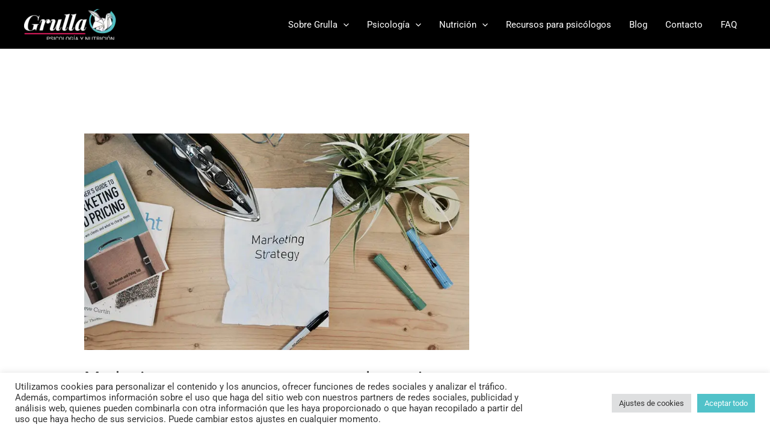

--- FILE ---
content_type: text/html; charset=UTF-8
request_url: https://grullapsicologiaynutricion.com/blog/marketing-psicologos-terapeutas
body_size: 44857
content:
<!DOCTYPE html>
<html lang="es" prefix="og: https://ogp.me/ns#">
<head><meta charset="UTF-8"><script>if(navigator.userAgent.match(/MSIE|Internet Explorer/i)||navigator.userAgent.match(/Trident\/7\..*?rv:11/i)){var href=document.location.href;if(!href.match(/[?&]nowprocket/)){if(href.indexOf("?")==-1){if(href.indexOf("#")==-1){document.location.href=href+"?nowprocket=1"}else{document.location.href=href.replace("#","?nowprocket=1#")}}else{if(href.indexOf("#")==-1){document.location.href=href+"&nowprocket=1"}else{document.location.href=href.replace("#","&nowprocket=1#")}}}}</script><script>(()=>{class RocketLazyLoadScripts{constructor(){this.v="2.0.3",this.userEvents=["keydown","keyup","mousedown","mouseup","mousemove","mouseover","mouseenter","mouseout","mouseleave","touchmove","touchstart","touchend","touchcancel","wheel","click","dblclick","input","visibilitychange"],this.attributeEvents=["onblur","onclick","oncontextmenu","ondblclick","onfocus","onmousedown","onmouseenter","onmouseleave","onmousemove","onmouseout","onmouseover","onmouseup","onmousewheel","onscroll","onsubmit"]}async t(){this.i(),this.o(),/iP(ad|hone)/.test(navigator.userAgent)&&this.h(),this.u(),this.l(this),this.m(),this.k(this),this.p(this),this._(),await Promise.all([this.R(),this.L()]),this.lastBreath=Date.now(),this.S(this),this.P(),this.D(),this.O(),this.M(),await this.C(this.delayedScripts.normal),await this.C(this.delayedScripts.defer),await this.C(this.delayedScripts.async),this.F("domReady"),await this.T(),await this.j(),await this.I(),this.F("windowLoad"),await this.A(),window.dispatchEvent(new Event("rocket-allScriptsLoaded")),this.everythingLoaded=!0,this.lastTouchEnd&&await new Promise((t=>setTimeout(t,500-Date.now()+this.lastTouchEnd))),this.H(),this.F("all"),this.U(),this.W()}i(){this.CSPIssue=sessionStorage.getItem("rocketCSPIssue"),document.addEventListener("securitypolicyviolation",(t=>{this.CSPIssue||"script-src-elem"!==t.violatedDirective||"data"!==t.blockedURI||(this.CSPIssue=!0,sessionStorage.setItem("rocketCSPIssue",!0))}),{isRocket:!0})}o(){window.addEventListener("pageshow",(t=>{this.persisted=t.persisted,this.realWindowLoadedFired=!0}),{isRocket:!0}),window.addEventListener("pagehide",(()=>{this.onFirstUserAction=null}),{isRocket:!0})}h(){let t;function e(e){t=e}window.addEventListener("touchstart",e,{isRocket:!0}),window.addEventListener("touchend",(function i(o){Math.abs(o.changedTouches[0].pageX-t.changedTouches[0].pageX)<10&&Math.abs(o.changedTouches[0].pageY-t.changedTouches[0].pageY)<10&&o.timeStamp-t.timeStamp<200&&(o.target.dispatchEvent(new PointerEvent("click",{target:o.target,bubbles:!0,cancelable:!0,detail:1})),event.preventDefault(),window.removeEventListener("touchstart",e,{isRocket:!0}),window.removeEventListener("touchend",i,{isRocket:!0}))}),{isRocket:!0})}q(t){this.userActionTriggered||("mousemove"!==t.type||this.firstMousemoveIgnored?"keyup"===t.type||"mouseover"===t.type||"mouseout"===t.type||(this.userActionTriggered=!0,this.onFirstUserAction&&this.onFirstUserAction()):this.firstMousemoveIgnored=!0),"click"===t.type&&t.preventDefault(),this.savedUserEvents.length>0&&(t.stopPropagation(),t.stopImmediatePropagation()),"touchstart"===this.lastEvent&&"touchend"===t.type&&(this.lastTouchEnd=Date.now()),"click"===t.type&&(this.lastTouchEnd=0),this.lastEvent=t.type,this.savedUserEvents.push(t)}u(){this.savedUserEvents=[],this.userEventHandler=this.q.bind(this),this.userEvents.forEach((t=>window.addEventListener(t,this.userEventHandler,{passive:!1,isRocket:!0})))}U(){this.userEvents.forEach((t=>window.removeEventListener(t,this.userEventHandler,{passive:!1,isRocket:!0}))),this.savedUserEvents.forEach((t=>{t.target.dispatchEvent(new window[t.constructor.name](t.type,t))}))}m(){this.eventsMutationObserver=new MutationObserver((t=>{const e="return false";for(const i of t){if("attributes"===i.type){const t=i.target.getAttribute(i.attributeName);t&&t!==e&&(i.target.setAttribute("data-rocket-"+i.attributeName,t),i.target["rocket"+i.attributeName]=new Function("event",t),i.target.setAttribute(i.attributeName,e))}"childList"===i.type&&i.addedNodes.forEach((t=>{if(t.nodeType===Node.ELEMENT_NODE)for(const i of t.attributes)this.attributeEvents.includes(i.name)&&i.value&&""!==i.value&&(t.setAttribute("data-rocket-"+i.name,i.value),t["rocket"+i.name]=new Function("event",i.value),t.setAttribute(i.name,e))}))}})),this.eventsMutationObserver.observe(document,{subtree:!0,childList:!0,attributeFilter:this.attributeEvents})}H(){this.eventsMutationObserver.disconnect(),this.attributeEvents.forEach((t=>{document.querySelectorAll("[data-rocket-"+t+"]").forEach((e=>{e.setAttribute(t,e.getAttribute("data-rocket-"+t)),e.removeAttribute("data-rocket-"+t)}))}))}k(t){Object.defineProperty(HTMLElement.prototype,"onclick",{get(){return this.rocketonclick||null},set(e){this.rocketonclick=e,this.setAttribute(t.everythingLoaded?"onclick":"data-rocket-onclick","this.rocketonclick(event)")}})}S(t){function e(e,i){let o=e[i];e[i]=null,Object.defineProperty(e,i,{get:()=>o,set(s){t.everythingLoaded?o=s:e["rocket"+i]=o=s}})}e(document,"onreadystatechange"),e(window,"onload"),e(window,"onpageshow");try{Object.defineProperty(document,"readyState",{get:()=>t.rocketReadyState,set(e){t.rocketReadyState=e},configurable:!0}),document.readyState="loading"}catch(t){console.log("WPRocket DJE readyState conflict, bypassing")}}l(t){this.originalAddEventListener=EventTarget.prototype.addEventListener,this.originalRemoveEventListener=EventTarget.prototype.removeEventListener,this.savedEventListeners=[],EventTarget.prototype.addEventListener=function(e,i,o){o&&o.isRocket||!t.B(e,this)&&!t.userEvents.includes(e)||t.B(e,this)&&!t.userActionTriggered||e.startsWith("rocket-")||t.everythingLoaded?t.originalAddEventListener.call(this,e,i,o):t.savedEventListeners.push({target:this,remove:!1,type:e,func:i,options:o})},EventTarget.prototype.removeEventListener=function(e,i,o){o&&o.isRocket||!t.B(e,this)&&!t.userEvents.includes(e)||t.B(e,this)&&!t.userActionTriggered||e.startsWith("rocket-")||t.everythingLoaded?t.originalRemoveEventListener.call(this,e,i,o):t.savedEventListeners.push({target:this,remove:!0,type:e,func:i,options:o})}}F(t){"all"===t&&(EventTarget.prototype.addEventListener=this.originalAddEventListener,EventTarget.prototype.removeEventListener=this.originalRemoveEventListener),this.savedEventListeners=this.savedEventListeners.filter((e=>{let i=e.type,o=e.target||window;return"domReady"===t&&"DOMContentLoaded"!==i&&"readystatechange"!==i||("windowLoad"===t&&"load"!==i&&"readystatechange"!==i&&"pageshow"!==i||(this.B(i,o)&&(i="rocket-"+i),e.remove?o.removeEventListener(i,e.func,e.options):o.addEventListener(i,e.func,e.options),!1))}))}p(t){let e;function i(e){return t.everythingLoaded?e:e.split(" ").map((t=>"load"===t||t.startsWith("load.")?"rocket-jquery-load":t)).join(" ")}function o(o){function s(e){const s=o.fn[e];o.fn[e]=o.fn.init.prototype[e]=function(){return this[0]===window&&t.userActionTriggered&&("string"==typeof arguments[0]||arguments[0]instanceof String?arguments[0]=i(arguments[0]):"object"==typeof arguments[0]&&Object.keys(arguments[0]).forEach((t=>{const e=arguments[0][t];delete arguments[0][t],arguments[0][i(t)]=e}))),s.apply(this,arguments),this}}if(o&&o.fn&&!t.allJQueries.includes(o)){const e={DOMContentLoaded:[],"rocket-DOMContentLoaded":[]};for(const t in e)document.addEventListener(t,(()=>{e[t].forEach((t=>t()))}),{isRocket:!0});o.fn.ready=o.fn.init.prototype.ready=function(i){function s(){parseInt(o.fn.jquery)>2?setTimeout((()=>i.bind(document)(o))):i.bind(document)(o)}return t.realDomReadyFired?!t.userActionTriggered||t.fauxDomReadyFired?s():e["rocket-DOMContentLoaded"].push(s):e.DOMContentLoaded.push(s),o([])},s("on"),s("one"),s("off"),t.allJQueries.push(o)}e=o}t.allJQueries=[],o(window.jQuery),Object.defineProperty(window,"jQuery",{get:()=>e,set(t){o(t)}})}P(){const t=new Map;document.write=document.writeln=function(e){const i=document.currentScript,o=document.createRange(),s=i.parentElement;let n=t.get(i);void 0===n&&(n=i.nextSibling,t.set(i,n));const c=document.createDocumentFragment();o.setStart(c,0),c.appendChild(o.createContextualFragment(e)),s.insertBefore(c,n)}}async R(){return new Promise((t=>{this.userActionTriggered?t():this.onFirstUserAction=t}))}async L(){return new Promise((t=>{document.addEventListener("DOMContentLoaded",(()=>{this.realDomReadyFired=!0,t()}),{isRocket:!0})}))}async I(){return this.realWindowLoadedFired?Promise.resolve():new Promise((t=>{window.addEventListener("load",t,{isRocket:!0})}))}M(){this.pendingScripts=[];this.scriptsMutationObserver=new MutationObserver((t=>{for(const e of t)e.addedNodes.forEach((t=>{"SCRIPT"!==t.tagName||t.noModule||t.isWPRocket||this.pendingScripts.push({script:t,promise:new Promise((e=>{const i=()=>{const i=this.pendingScripts.findIndex((e=>e.script===t));i>=0&&this.pendingScripts.splice(i,1),e()};t.addEventListener("load",i,{isRocket:!0}),t.addEventListener("error",i,{isRocket:!0}),setTimeout(i,1e3)}))})}))})),this.scriptsMutationObserver.observe(document,{childList:!0,subtree:!0})}async j(){await this.J(),this.pendingScripts.length?(await this.pendingScripts[0].promise,await this.j()):this.scriptsMutationObserver.disconnect()}D(){this.delayedScripts={normal:[],async:[],defer:[]},document.querySelectorAll("script[type$=rocketlazyloadscript]").forEach((t=>{t.hasAttribute("data-rocket-src")?t.hasAttribute("async")&&!1!==t.async?this.delayedScripts.async.push(t):t.hasAttribute("defer")&&!1!==t.defer||"module"===t.getAttribute("data-rocket-type")?this.delayedScripts.defer.push(t):this.delayedScripts.normal.push(t):this.delayedScripts.normal.push(t)}))}async _(){await this.L();let t=[];document.querySelectorAll("script[type$=rocketlazyloadscript][data-rocket-src]").forEach((e=>{let i=e.getAttribute("data-rocket-src");if(i&&!i.startsWith("data:")){i.startsWith("//")&&(i=location.protocol+i);try{const o=new URL(i).origin;o!==location.origin&&t.push({src:o,crossOrigin:e.crossOrigin||"module"===e.getAttribute("data-rocket-type")})}catch(t){}}})),t=[...new Map(t.map((t=>[JSON.stringify(t),t]))).values()],this.N(t,"preconnect")}async $(t){if(await this.G(),!0!==t.noModule||!("noModule"in HTMLScriptElement.prototype))return new Promise((e=>{let i;function o(){(i||t).setAttribute("data-rocket-status","executed"),e()}try{if(navigator.userAgent.includes("Firefox/")||""===navigator.vendor||this.CSPIssue)i=document.createElement("script"),[...t.attributes].forEach((t=>{let e=t.nodeName;"type"!==e&&("data-rocket-type"===e&&(e="type"),"data-rocket-src"===e&&(e="src"),i.setAttribute(e,t.nodeValue))})),t.text&&(i.text=t.text),t.nonce&&(i.nonce=t.nonce),i.hasAttribute("src")?(i.addEventListener("load",o,{isRocket:!0}),i.addEventListener("error",(()=>{i.setAttribute("data-rocket-status","failed-network"),e()}),{isRocket:!0}),setTimeout((()=>{i.isConnected||e()}),1)):(i.text=t.text,o()),i.isWPRocket=!0,t.parentNode.replaceChild(i,t);else{const i=t.getAttribute("data-rocket-type"),s=t.getAttribute("data-rocket-src");i?(t.type=i,t.removeAttribute("data-rocket-type")):t.removeAttribute("type"),t.addEventListener("load",o,{isRocket:!0}),t.addEventListener("error",(i=>{this.CSPIssue&&i.target.src.startsWith("data:")?(console.log("WPRocket: CSP fallback activated"),t.removeAttribute("src"),this.$(t).then(e)):(t.setAttribute("data-rocket-status","failed-network"),e())}),{isRocket:!0}),s?(t.fetchPriority="high",t.removeAttribute("data-rocket-src"),t.src=s):t.src="data:text/javascript;base64,"+window.btoa(unescape(encodeURIComponent(t.text)))}}catch(i){t.setAttribute("data-rocket-status","failed-transform"),e()}}));t.setAttribute("data-rocket-status","skipped")}async C(t){const e=t.shift();return e?(e.isConnected&&await this.$(e),this.C(t)):Promise.resolve()}O(){this.N([...this.delayedScripts.normal,...this.delayedScripts.defer,...this.delayedScripts.async],"preload")}N(t,e){this.trash=this.trash||[];let i=!0;var o=document.createDocumentFragment();t.forEach((t=>{const s=t.getAttribute&&t.getAttribute("data-rocket-src")||t.src;if(s&&!s.startsWith("data:")){const n=document.createElement("link");n.href=s,n.rel=e,"preconnect"!==e&&(n.as="script",n.fetchPriority=i?"high":"low"),t.getAttribute&&"module"===t.getAttribute("data-rocket-type")&&(n.crossOrigin=!0),t.crossOrigin&&(n.crossOrigin=t.crossOrigin),t.integrity&&(n.integrity=t.integrity),t.nonce&&(n.nonce=t.nonce),o.appendChild(n),this.trash.push(n),i=!1}})),document.head.appendChild(o)}W(){this.trash.forEach((t=>t.remove()))}async T(){try{document.readyState="interactive"}catch(t){}this.fauxDomReadyFired=!0;try{await this.G(),document.dispatchEvent(new Event("rocket-readystatechange")),await this.G(),document.rocketonreadystatechange&&document.rocketonreadystatechange(),await this.G(),document.dispatchEvent(new Event("rocket-DOMContentLoaded")),await this.G(),window.dispatchEvent(new Event("rocket-DOMContentLoaded"))}catch(t){console.error(t)}}async A(){try{document.readyState="complete"}catch(t){}try{await this.G(),document.dispatchEvent(new Event("rocket-readystatechange")),await this.G(),document.rocketonreadystatechange&&document.rocketonreadystatechange(),await this.G(),window.dispatchEvent(new Event("rocket-load")),await this.G(),window.rocketonload&&window.rocketonload(),await this.G(),this.allJQueries.forEach((t=>t(window).trigger("rocket-jquery-load"))),await this.G();const t=new Event("rocket-pageshow");t.persisted=this.persisted,window.dispatchEvent(t),await this.G(),window.rocketonpageshow&&window.rocketonpageshow({persisted:this.persisted})}catch(t){console.error(t)}}async G(){Date.now()-this.lastBreath>45&&(await this.J(),this.lastBreath=Date.now())}async J(){return document.hidden?new Promise((t=>setTimeout(t))):new Promise((t=>requestAnimationFrame(t)))}B(t,e){return e===document&&"readystatechange"===t||(e===document&&"DOMContentLoaded"===t||(e===window&&"DOMContentLoaded"===t||(e===window&&"load"===t||e===window&&"pageshow"===t)))}static run(){(new RocketLazyLoadScripts).t()}}RocketLazyLoadScripts.run()})();</script>
	<!-- Global site tag (gtag.js) - Google Analytics -->
	<script type="rocketlazyloadscript" async data-rocket-src="https://www.googletagmanager.com/gtag/js?id=UA-150372826-1"></script>
	<script type="rocketlazyloadscript">
	  window.dataLayer = window.dataLayer || [];
	  function gtag(){dataLayer.push(arguments);}
	  gtag('js', new Date());

	  gtag('config', 'UA-150372826-1');
	</script>
		
<meta name="viewport" content="width=device-width, initial-scale=1">
<link rel="profile" href="https://gmpg.org/xfn/11">

	<style>img:is([sizes="auto" i], [sizes^="auto," i]) { contain-intrinsic-size: 3000px 1500px }</style>
	
<!-- Optimización para motores de búsqueda de Rank Math -  https://rankmath.com/ -->
<title>Marketing para terapeutas: las mejores estrategias del 2023</title>
<meta name="description" content="En este artículo te traigo una guía simplificada y clara con las opciones de marketing para psicólogos que tenemos actualmente los terapeutas."/>
<meta name="robots" content="follow, index, max-snippet:-1, max-video-preview:-1, max-image-preview:large"/>
<link rel="canonical" href="https://grullapsicologiaynutricion.com/blog/marketing-psicologos-terapeutas" />
<meta property="og:locale" content="es_ES" />
<meta property="og:type" content="article" />
<meta property="og:title" content="Marketing para terapeutas: las mejores estrategias del 2023" />
<meta property="og:description" content="En este artículo te traigo una guía simplificada y clara con las opciones de marketing para psicólogos que tenemos actualmente los terapeutas." />
<meta property="og:url" content="https://grullapsicologiaynutricion.com/blog/marketing-psicologos-terapeutas" />
<meta property="og:site_name" content="Grulla Psicología y Nutrición" />
<meta property="article:section" content="Para psicólogos" />
<meta property="og:updated_time" content="2023-08-14T16:28:28+00:00" />
<meta property="og:image" content="https://grullapsicologiaynutricion.com/wp-content/uploads/2020/10/marketing-para-psicologos-e1604492786382.jpg" />
<meta property="og:image:secure_url" content="https://grullapsicologiaynutricion.com/wp-content/uploads/2020/10/marketing-para-psicologos-e1604492786382.jpg" />
<meta property="og:image:width" content="800" />
<meta property="og:image:height" content="450" />
<meta property="og:image:alt" content="marketing para psicólogos" />
<meta property="og:image:type" content="image/jpeg" />
<meta property="article:published_time" content="2020-05-25T07:17:38+00:00" />
<meta property="article:modified_time" content="2023-08-14T16:28:28+00:00" />
<meta name="twitter:card" content="summary_large_image" />
<meta name="twitter:title" content="Marketing para terapeutas: las mejores estrategias del 2023" />
<meta name="twitter:description" content="En este artículo te traigo una guía simplificada y clara con las opciones de marketing para psicólogos que tenemos actualmente los terapeutas." />
<meta name="twitter:image" content="https://grullapsicologiaynutricion.com/wp-content/uploads/2020/10/marketing-para-psicologos-e1604492786382.jpg" />
<meta name="twitter:label1" content="Escrito por" />
<meta name="twitter:data1" content="Alejandro Vera" />
<meta name="twitter:label2" content="Tiempo de lectura" />
<meta name="twitter:data2" content="10 minutos" />
<script type="application/ld+json" class="rank-math-schema">{"@context":"https://schema.org","@graph":[{"@type":"Place","@id":"https://grullapsicologiaynutricion.com/#place","geo":{"@type":"GeoCoordinates","latitude":"40.4165014","longitude":"-3.7079199"},"hasMap":"https://www.google.com/maps/search/?api=1&amp;query=40.4165014,-3.7079199","address":{"@type":"PostalAddress","streetAddress":"Calle Mayor 6","addressLocality":"Madrid","addressRegion":"Mardrid","postalCode":"28013","addressCountry":"Madrid"}},{"@type":["MedicalBusiness","Organization"],"@id":"https://grullapsicologiaynutricion.com/#organization","name":"Grulla Psicolog\u00eda y Nutrici\u00f3n","url":"https://grullapsicologiaynutricion.com","email":"contacto@grullapsicologiaynutricion.com","address":{"@type":"PostalAddress","streetAddress":"Calle Mayor 6","addressLocality":"Madrid","addressRegion":"Mardrid","postalCode":"28013","addressCountry":"Madrid"},"logo":{"@type":"ImageObject","@id":"https://grullapsicologiaynutricion.com/#logo","url":"https://grullapsicologiaynutricion.com/wp-content/uploads/2020/09/logo-e1623414787867.png","contentUrl":"https://grullapsicologiaynutricion.com/wp-content/uploads/2020/09/logo-e1623414787867.png","caption":"Grulla Psicolog\u00eda y Nutrici\u00f3n","inLanguage":"es","width":"153","height":"55"},"openingHours":["Monday,Tuesday,Wednesday,Thursday 10:00-21:00"],"location":{"@id":"https://grullapsicologiaynutricion.com/#place"},"image":{"@id":"https://grullapsicologiaynutricion.com/#logo"},"telephone":"616203414"},{"@type":"WebSite","@id":"https://grullapsicologiaynutricion.com/#website","url":"https://grullapsicologiaynutricion.com","name":"Grulla Psicolog\u00eda y Nutrici\u00f3n","publisher":{"@id":"https://grullapsicologiaynutricion.com/#organization"},"inLanguage":"es"},{"@type":"ImageObject","@id":"https://grullapsicologiaynutricion.com/wp-content/uploads/2020/10/marketing-para-psicologos-e1604492786382.jpg","url":"https://grullapsicologiaynutricion.com/wp-content/uploads/2020/10/marketing-para-psicologos-e1604492786382.jpg","width":"800","height":"450","caption":"marketing para psic\u00f3logos","inLanguage":"es"},{"@type":"BreadcrumbList","@id":"https://grullapsicologiaynutricion.com/blog/marketing-psicologos-terapeutas#breadcrumb","itemListElement":[{"@type":"ListItem","position":"1","item":{"@id":"https://grullapsicologiaynutricion.com","name":"Home"}},{"@type":"ListItem","position":"2","item":{"@id":"https://grullapsicologiaynutricion.com/para-psicologos","name":"Para psic\u00f3logos"}},{"@type":"ListItem","position":"3","item":{"@id":"https://grullapsicologiaynutricion.com/blog/marketing-psicologos-terapeutas","name":"Marketing para terapeutas: conoce las mejores estrategias del 2023"}}]},{"@type":"WebPage","@id":"https://grullapsicologiaynutricion.com/blog/marketing-psicologos-terapeutas#webpage","url":"https://grullapsicologiaynutricion.com/blog/marketing-psicologos-terapeutas","name":"Marketing para terapeutas: las mejores estrategias del 2023","datePublished":"2020-05-25T07:17:38+00:00","dateModified":"2023-08-14T16:28:28+00:00","isPartOf":{"@id":"https://grullapsicologiaynutricion.com/#website"},"primaryImageOfPage":{"@id":"https://grullapsicologiaynutricion.com/wp-content/uploads/2020/10/marketing-para-psicologos-e1604492786382.jpg"},"inLanguage":"es","breadcrumb":{"@id":"https://grullapsicologiaynutricion.com/blog/marketing-psicologos-terapeutas#breadcrumb"}},{"@type":"Person","@id":"https://grullapsicologiaynutricion.com/author/averacasas","name":"Alejandro Vera","url":"https://grullapsicologiaynutricion.com/author/averacasas","image":{"@type":"ImageObject","@id":"https://secure.gravatar.com/avatar/476a3dd6a171006e4b5028206ee6fbc0eead0f2c1e5178de60d6f44211630813?s=96&amp;d=mm&amp;r=g","url":"https://secure.gravatar.com/avatar/476a3dd6a171006e4b5028206ee6fbc0eead0f2c1e5178de60d6f44211630813?s=96&amp;d=mm&amp;r=g","caption":"Alejandro Vera","inLanguage":"es"},"sameAs":["https://grullapsicologiaynutricion.com/"],"worksFor":{"@id":"https://grullapsicologiaynutricion.com/#organization"}},{"@type":"BlogPosting","headline":"Marketing para terapeutas: las mejores estrategias del 2023","keywords":"marketing para psic\u00f3logos","datePublished":"2020-05-25T07:17:38+00:00","dateModified":"2023-08-14T16:28:28+00:00","articleSection":"Para psic\u00f3logos","author":{"@id":"https://grullapsicologiaynutricion.com/author/averacasas","name":"Alejandro Vera"},"publisher":{"@id":"https://grullapsicologiaynutricion.com/#organization"},"description":"En este art\u00edculo te traigo una gu\u00eda simplificada y clara con las opciones de marketing para psic\u00f3logos que tenemos actualmente los terapeutas.","name":"Marketing para terapeutas: las mejores estrategias del 2023","@id":"https://grullapsicologiaynutricion.com/blog/marketing-psicologos-terapeutas#richSnippet","isPartOf":{"@id":"https://grullapsicologiaynutricion.com/blog/marketing-psicologos-terapeutas#webpage"},"image":{"@id":"https://grullapsicologiaynutricion.com/wp-content/uploads/2020/10/marketing-para-psicologos-e1604492786382.jpg"},"inLanguage":"es","mainEntityOfPage":{"@id":"https://grullapsicologiaynutricion.com/blog/marketing-psicologos-terapeutas#webpage"}}]}</script>
<!-- /Plugin Rank Math WordPress SEO -->

<link rel='dns-prefetch' href='//js.stripe.com' />
<link rel='dns-prefetch' href='//challenges.cloudflare.com' />
<link rel='dns-prefetch' href='//www.googletagmanager.com' />
<link rel="alternate" type="application/rss+xml" title="Grulla Psicología y Nutrición &raquo; Feed" href="https://grullapsicologiaynutricion.com/feed" />
<script type="rocketlazyloadscript">
window._wpemojiSettings = {"baseUrl":"https:\/\/s.w.org\/images\/core\/emoji\/15.1.0\/72x72\/","ext":".png","svgUrl":"https:\/\/s.w.org\/images\/core\/emoji\/15.1.0\/svg\/","svgExt":".svg","source":{"concatemoji":"https:\/\/grullapsicologiaynutricion.com\/wp-includes\/js\/wp-emoji-release.min.js?ver=6.8.1"}};
/*! This file is auto-generated */
!function(i,n){var o,s,e;function c(e){try{var t={supportTests:e,timestamp:(new Date).valueOf()};sessionStorage.setItem(o,JSON.stringify(t))}catch(e){}}function p(e,t,n){e.clearRect(0,0,e.canvas.width,e.canvas.height),e.fillText(t,0,0);var t=new Uint32Array(e.getImageData(0,0,e.canvas.width,e.canvas.height).data),r=(e.clearRect(0,0,e.canvas.width,e.canvas.height),e.fillText(n,0,0),new Uint32Array(e.getImageData(0,0,e.canvas.width,e.canvas.height).data));return t.every(function(e,t){return e===r[t]})}function u(e,t,n){switch(t){case"flag":return n(e,"\ud83c\udff3\ufe0f\u200d\u26a7\ufe0f","\ud83c\udff3\ufe0f\u200b\u26a7\ufe0f")?!1:!n(e,"\ud83c\uddfa\ud83c\uddf3","\ud83c\uddfa\u200b\ud83c\uddf3")&&!n(e,"\ud83c\udff4\udb40\udc67\udb40\udc62\udb40\udc65\udb40\udc6e\udb40\udc67\udb40\udc7f","\ud83c\udff4\u200b\udb40\udc67\u200b\udb40\udc62\u200b\udb40\udc65\u200b\udb40\udc6e\u200b\udb40\udc67\u200b\udb40\udc7f");case"emoji":return!n(e,"\ud83d\udc26\u200d\ud83d\udd25","\ud83d\udc26\u200b\ud83d\udd25")}return!1}function f(e,t,n){var r="undefined"!=typeof WorkerGlobalScope&&self instanceof WorkerGlobalScope?new OffscreenCanvas(300,150):i.createElement("canvas"),a=r.getContext("2d",{willReadFrequently:!0}),o=(a.textBaseline="top",a.font="600 32px Arial",{});return e.forEach(function(e){o[e]=t(a,e,n)}),o}function t(e){var t=i.createElement("script");t.src=e,t.defer=!0,i.head.appendChild(t)}"undefined"!=typeof Promise&&(o="wpEmojiSettingsSupports",s=["flag","emoji"],n.supports={everything:!0,everythingExceptFlag:!0},e=new Promise(function(e){i.addEventListener("DOMContentLoaded",e,{once:!0})}),new Promise(function(t){var n=function(){try{var e=JSON.parse(sessionStorage.getItem(o));if("object"==typeof e&&"number"==typeof e.timestamp&&(new Date).valueOf()<e.timestamp+604800&&"object"==typeof e.supportTests)return e.supportTests}catch(e){}return null}();if(!n){if("undefined"!=typeof Worker&&"undefined"!=typeof OffscreenCanvas&&"undefined"!=typeof URL&&URL.createObjectURL&&"undefined"!=typeof Blob)try{var e="postMessage("+f.toString()+"("+[JSON.stringify(s),u.toString(),p.toString()].join(",")+"));",r=new Blob([e],{type:"text/javascript"}),a=new Worker(URL.createObjectURL(r),{name:"wpTestEmojiSupports"});return void(a.onmessage=function(e){c(n=e.data),a.terminate(),t(n)})}catch(e){}c(n=f(s,u,p))}t(n)}).then(function(e){for(var t in e)n.supports[t]=e[t],n.supports.everything=n.supports.everything&&n.supports[t],"flag"!==t&&(n.supports.everythingExceptFlag=n.supports.everythingExceptFlag&&n.supports[t]);n.supports.everythingExceptFlag=n.supports.everythingExceptFlag&&!n.supports.flag,n.DOMReady=!1,n.readyCallback=function(){n.DOMReady=!0}}).then(function(){return e}).then(function(){var e;n.supports.everything||(n.readyCallback(),(e=n.source||{}).concatemoji?t(e.concatemoji):e.wpemoji&&e.twemoji&&(t(e.twemoji),t(e.wpemoji)))}))}((window,document),window._wpemojiSettings);
</script>
<link data-minify="1" rel='stylesheet' id='wgs2-css' href='https://grullapsicologiaynutricion.com/wp-content/cache/min/1/wp-content/plugins/wp-google-search/wgs2.css?ver=1765825977' media='all' />
<link rel='stylesheet' id='astra-theme-css-css' href='https://grullapsicologiaynutricion.com/wp-content/themes/astra/assets/css/minified/main.min.css?ver=4.3.1' media='all' />
<style id='astra-theme-css-inline-css'>
.ast-no-sidebar .entry-content .alignfull {margin-left: calc( -50vw + 50%);margin-right: calc( -50vw + 50%);max-width: 100vw;width: 100vw;}.ast-no-sidebar .entry-content .alignwide {margin-left: calc(-41vw + 50%);margin-right: calc(-41vw + 50%);max-width: unset;width: unset;}.ast-no-sidebar .entry-content .alignfull .alignfull,.ast-no-sidebar .entry-content .alignfull .alignwide,.ast-no-sidebar .entry-content .alignwide .alignfull,.ast-no-sidebar .entry-content .alignwide .alignwide,.ast-no-sidebar .entry-content .wp-block-column .alignfull,.ast-no-sidebar .entry-content .wp-block-column .alignwide{width: 100%;margin-left: auto;margin-right: auto;}.wp-block-gallery,.blocks-gallery-grid {margin: 0;}.wp-block-separator {max-width: 100px;}.wp-block-separator.is-style-wide,.wp-block-separator.is-style-dots {max-width: none;}.entry-content .has-2-columns .wp-block-column:first-child {padding-right: 10px;}.entry-content .has-2-columns .wp-block-column:last-child {padding-left: 10px;}@media (max-width: 782px) {.entry-content .wp-block-columns .wp-block-column {flex-basis: 100%;}.entry-content .has-2-columns .wp-block-column:first-child {padding-right: 0;}.entry-content .has-2-columns .wp-block-column:last-child {padding-left: 0;}}body .entry-content .wp-block-latest-posts {margin-left: 0;}body .entry-content .wp-block-latest-posts li {list-style: none;}.ast-no-sidebar .ast-container .entry-content .wp-block-latest-posts {margin-left: 0;}.ast-header-break-point .entry-content .alignwide {margin-left: auto;margin-right: auto;}.entry-content .blocks-gallery-item img {margin-bottom: auto;}.wp-block-pullquote {border-top: 4px solid #555d66;border-bottom: 4px solid #555d66;color: #40464d;}:root{--ast-container-default-xlg-padding:6.67em;--ast-container-default-lg-padding:5.67em;--ast-container-default-slg-padding:4.34em;--ast-container-default-md-padding:3.34em;--ast-container-default-sm-padding:6.67em;--ast-container-default-xs-padding:2.4em;--ast-container-default-xxs-padding:1.4em;--ast-code-block-background:#EEEEEE;--ast-comment-inputs-background:#FAFAFA;}html{font-size:93.75%;}a,.page-title{color:#51c2c9;}a:hover,a:focus{color:var(--ast-global-color-1);}body,button,input,select,textarea,.ast-button,.ast-custom-button{font-family:-apple-system,BlinkMacSystemFont,Segoe UI,Roboto,Oxygen-Sans,Ubuntu,Cantarell,Helvetica Neue,sans-serif;font-weight:inherit;font-size:15px;font-size:1rem;line-height:1.6em;}blockquote{color:var(--ast-global-color-3);}h1,.entry-content h1,h2,.entry-content h2,h3,.entry-content h3,h4,.entry-content h4,h5,.entry-content h5,h6,.entry-content h6,.site-title,.site-title a{font-weight:600;}.site-title{font-size:35px;font-size:2.3333333333333rem;display:none;}.site-header .site-description{font-size:15px;font-size:1rem;display:none;}.entry-title{font-size:30px;font-size:2rem;}h1,.entry-content h1{font-size:40px;font-size:2.6666666666667rem;font-weight:600;line-height:1.4em;}h2,.entry-content h2{font-size:30px;font-size:2rem;font-weight:600;line-height:1.25em;}h3,.entry-content h3{font-size:25px;font-size:1.6666666666667rem;font-weight:600;line-height:1.2em;}h4,.entry-content h4{font-size:20px;font-size:1.3333333333333rem;line-height:1.2em;font-weight:600;}h5,.entry-content h5{font-size:18px;font-size:1.2rem;line-height:1.2em;font-weight:600;}h6,.entry-content h6{font-size:15px;font-size:1rem;line-height:1.25em;font-weight:600;}::selection{background-color:#51c2c9;color:#000000;}body,h1,.entry-title a,.entry-content h1,h2,.entry-content h2,h3,.entry-content h3,h4,.entry-content h4,h5,.entry-content h5,h6,.entry-content h6{color:var(--ast-global-color-3);}.tagcloud a:hover,.tagcloud a:focus,.tagcloud a.current-item{color:#000000;border-color:#51c2c9;background-color:#51c2c9;}input:focus,input[type="text"]:focus,input[type="email"]:focus,input[type="url"]:focus,input[type="password"]:focus,input[type="reset"]:focus,input[type="search"]:focus,textarea:focus{border-color:#51c2c9;}input[type="radio"]:checked,input[type=reset],input[type="checkbox"]:checked,input[type="checkbox"]:hover:checked,input[type="checkbox"]:focus:checked,input[type=range]::-webkit-slider-thumb{border-color:#51c2c9;background-color:#51c2c9;box-shadow:none;}.site-footer a:hover + .post-count,.site-footer a:focus + .post-count{background:#51c2c9;border-color:#51c2c9;}.single .nav-links .nav-previous,.single .nav-links .nav-next{color:#51c2c9;}.entry-meta,.entry-meta *{line-height:1.45;color:#51c2c9;}.entry-meta a:hover,.entry-meta a:hover *,.entry-meta a:focus,.entry-meta a:focus *,.page-links > .page-link,.page-links .page-link:hover,.post-navigation a:hover{color:var(--ast-global-color-1);}#cat option,.secondary .calendar_wrap thead a,.secondary .calendar_wrap thead a:visited{color:#51c2c9;}.secondary .calendar_wrap #today,.ast-progress-val span{background:#51c2c9;}.secondary a:hover + .post-count,.secondary a:focus + .post-count{background:#51c2c9;border-color:#51c2c9;}.calendar_wrap #today > a{color:#000000;}.page-links .page-link,.single .post-navigation a{color:#51c2c9;}.widget-title,.widget .wp-block-heading{font-size:21px;font-size:1.4rem;color:var(--ast-global-color-3);}#secondary,#secondary button,#secondary input,#secondary select,#secondary textarea{font-size:15px;font-size:1rem;}.ast-single-post .entry-content a,.ast-comment-content a:not(.ast-comment-edit-reply-wrap a){text-decoration:underline;}.ast-single-post .wp-block-button .wp-block-button__link,.ast-single-post .elementor-button-wrapper .elementor-button,.ast-single-post .entry-content .uagb-tab a,.ast-single-post .entry-content .uagb-ifb-cta a,.ast-single-post .entry-content .wp-block-uagb-buttons a,.ast-single-post .entry-content .uabb-module-content a,.ast-single-post .entry-content .uagb-post-grid a,.ast-single-post .entry-content .uagb-timeline a,.ast-single-post .entry-content .uagb-toc__wrap a,.ast-single-post .entry-content .uagb-taxomony-box a,.ast-single-post .entry-content .woocommerce a,.entry-content .wp-block-latest-posts > li > a,.ast-single-post .entry-content .wp-block-file__button{text-decoration:none;}a:focus-visible,.ast-menu-toggle:focus-visible,.site .skip-link:focus-visible,.wp-block-loginout input:focus-visible,.wp-block-search.wp-block-search__button-inside .wp-block-search__inside-wrapper,.ast-header-navigation-arrow:focus-visible,.woocommerce .wc-proceed-to-checkout > .checkout-button:focus-visible,.woocommerce .woocommerce-MyAccount-navigation ul li a:focus-visible,.ast-orders-table__row .ast-orders-table__cell:focus-visible,.woocommerce .woocommerce-order-details .order-again > .button:focus-visible,.woocommerce .woocommerce-message a.button.wc-forward:focus-visible,.woocommerce #minus_qty:focus-visible,.woocommerce #plus_qty:focus-visible,a#ast-apply-coupon:focus-visible,.woocommerce .woocommerce-info a:focus-visible,.woocommerce .astra-shop-summary-wrap a:focus-visible,.woocommerce a.wc-forward:focus-visible,#ast-apply-coupon:focus-visible,.woocommerce-js .woocommerce-mini-cart-item a.remove:focus-visible{outline-style:dotted;outline-color:inherit;outline-width:thin;border-color:transparent;}input:focus,input[type="text"]:focus,input[type="email"]:focus,input[type="url"]:focus,input[type="password"]:focus,input[type="reset"]:focus,input[type="search"]:focus,input[type="number"]:focus,textarea:focus,.wp-block-search__input:focus,[data-section="section-header-mobile-trigger"] .ast-button-wrap .ast-mobile-menu-trigger-minimal:focus,.ast-mobile-popup-drawer.active .menu-toggle-close:focus,.woocommerce-ordering select.orderby:focus,#ast-scroll-top:focus,#coupon_code:focus,.woocommerce-page #comment:focus,.woocommerce #reviews #respond input#submit:focus,.woocommerce a.add_to_cart_button:focus,.woocommerce .button.single_add_to_cart_button:focus,.woocommerce .woocommerce-cart-form button:focus,.woocommerce .woocommerce-cart-form__cart-item .quantity .qty:focus,.woocommerce .woocommerce-billing-fields .woocommerce-billing-fields__field-wrapper .woocommerce-input-wrapper > .input-text:focus,.woocommerce #order_comments:focus,.woocommerce #place_order:focus,.woocommerce .woocommerce-address-fields .woocommerce-address-fields__field-wrapper .woocommerce-input-wrapper > .input-text:focus,.woocommerce .woocommerce-MyAccount-content form button:focus,.woocommerce .woocommerce-MyAccount-content .woocommerce-EditAccountForm .woocommerce-form-row .woocommerce-Input.input-text:focus,.woocommerce .ast-woocommerce-container .woocommerce-pagination ul.page-numbers li a:focus,body #content .woocommerce form .form-row .select2-container--default .select2-selection--single:focus,#ast-coupon-code:focus,.woocommerce.woocommerce-js .quantity input[type=number]:focus,.woocommerce-js .woocommerce-mini-cart-item .quantity input[type=number]:focus,.woocommerce p#ast-coupon-trigger:focus{border-style:dotted;border-color:inherit;border-width:thin;outline-color:transparent;}.ast-logo-title-inline .site-logo-img{padding-right:1em;}.site-logo-img img{ transition:all 0.2s linear;}#secondary {margin: 4em 0 2.5em;word-break: break-word;line-height: 2;}#secondary li {margin-bottom: 0.25em;}#secondary li:last-child {margin-bottom: 0;}@media (max-width: 768px) {.js_active .ast-plain-container.ast-single-post #secondary {margin-top: 1.5em;}}.ast-separate-container.ast-two-container #secondary .widget {background-color: #fff;padding: 2em;margin-bottom: 2em;}@media (min-width: 993px) {.ast-left-sidebar #secondary {padding-right: 60px;}.ast-right-sidebar #secondary {padding-left: 60px;}}@media (max-width: 993px) {.ast-right-sidebar #secondary {padding-left: 30px;}.ast-left-sidebar #secondary {padding-right: 30px;}}.ast-header-break-point #ast-desktop-header{display:none;}@media (min-width:921px){#ast-mobile-header{display:none;}}.wp-block-buttons.aligncenter{justify-content:center;}@media (max-width:921px){.ast-theme-transparent-header #primary,.ast-theme-transparent-header #secondary{padding:0;}}@media (max-width:921px){.ast-plain-container.ast-no-sidebar #primary{padding:0;}}.ast-plain-container.ast-no-sidebar #primary{margin-top:0;margin-bottom:0;}@media (min-width:1200px){.ast-separate-container.ast-right-sidebar .entry-content .wp-block-image.alignfull,.ast-separate-container.ast-left-sidebar .entry-content .wp-block-image.alignfull,.ast-separate-container.ast-right-sidebar .entry-content .wp-block-cover.alignfull,.ast-separate-container.ast-left-sidebar .entry-content .wp-block-cover.alignfull{margin-left:-6.67em;margin-right:-6.67em;max-width:unset;width:unset;}.ast-separate-container.ast-right-sidebar .entry-content .wp-block-image.alignwide,.ast-separate-container.ast-left-sidebar .entry-content .wp-block-image.alignwide,.ast-separate-container.ast-right-sidebar .entry-content .wp-block-cover.alignwide,.ast-separate-container.ast-left-sidebar .entry-content .wp-block-cover.alignwide{margin-left:-20px;margin-right:-20px;max-width:unset;width:unset;}}@media (min-width:1200px){.wp-block-group .has-background{padding:20px;}}@media (min-width:1200px){.ast-separate-container.ast-right-sidebar .entry-content .wp-block-group.alignwide,.ast-separate-container.ast-left-sidebar .entry-content .wp-block-group.alignwide,.ast-separate-container.ast-right-sidebar .entry-content .wp-block-cover.alignwide,.ast-separate-container.ast-left-sidebar .entry-content .wp-block-cover.alignwide{margin-left:-20px;margin-right:-20px;padding-left:20px;padding-right:20px;}.ast-separate-container.ast-right-sidebar .entry-content .wp-block-group.alignfull,.ast-separate-container.ast-left-sidebar .entry-content .wp-block-group.alignfull,.ast-separate-container.ast-right-sidebar .entry-content .wp-block-cover.alignfull,.ast-separate-container.ast-left-sidebar .entry-content .wp-block-cover.alignfull{margin-left:-6.67em;margin-right:-6.67em;padding-left:6.67em;padding-right:6.67em;}}@media (min-width:1200px){.wp-block-cover-image.alignwide .wp-block-cover__inner-container,.wp-block-cover.alignwide .wp-block-cover__inner-container,.wp-block-cover-image.alignfull .wp-block-cover__inner-container,.wp-block-cover.alignfull .wp-block-cover__inner-container{width:100%;}}.wp-block-columns{margin-bottom:unset;}.wp-block-image.size-full{margin:2rem 0;}.wp-block-separator.has-background{padding:0;}.wp-block-gallery{margin-bottom:1.6em;}.wp-block-group{padding-top:4em;padding-bottom:4em;}.wp-block-group__inner-container .wp-block-columns:last-child,.wp-block-group__inner-container :last-child,.wp-block-table table{margin-bottom:0;}.blocks-gallery-grid{width:100%;}.wp-block-navigation-link__content{padding:5px 0;}.wp-block-group .wp-block-group .has-text-align-center,.wp-block-group .wp-block-column .has-text-align-center{max-width:100%;}.has-text-align-center{margin:0 auto;}@media (min-width:1200px){.wp-block-cover__inner-container,.alignwide .wp-block-group__inner-container,.alignfull .wp-block-group__inner-container{max-width:1200px;margin:0 auto;}.wp-block-group.alignnone,.wp-block-group.aligncenter,.wp-block-group.alignleft,.wp-block-group.alignright,.wp-block-group.alignwide,.wp-block-columns.alignwide{margin:2rem 0 1rem 0;}}@media (max-width:1200px){.wp-block-group{padding:3em;}.wp-block-group .wp-block-group{padding:1.5em;}.wp-block-columns,.wp-block-column{margin:1rem 0;}}@media (min-width:921px){.wp-block-columns .wp-block-group{padding:2em;}}@media (max-width:544px){.wp-block-cover-image .wp-block-cover__inner-container,.wp-block-cover .wp-block-cover__inner-container{width:unset;}.wp-block-cover,.wp-block-cover-image{padding:2em 0;}.wp-block-group,.wp-block-cover{padding:2em;}.wp-block-media-text__media img,.wp-block-media-text__media video{width:unset;max-width:100%;}.wp-block-media-text.has-background .wp-block-media-text__content{padding:1em;}}.wp-block-image.aligncenter{margin-left:auto;margin-right:auto;}.wp-block-table.aligncenter{margin-left:auto;margin-right:auto;}@media (min-width:544px){.entry-content .wp-block-media-text.has-media-on-the-right .wp-block-media-text__content{padding:0 8% 0 0;}.entry-content .wp-block-media-text .wp-block-media-text__content{padding:0 0 0 8%;}.ast-plain-container .site-content .entry-content .has-custom-content-position.is-position-bottom-left > *,.ast-plain-container .site-content .entry-content .has-custom-content-position.is-position-bottom-right > *,.ast-plain-container .site-content .entry-content .has-custom-content-position.is-position-top-left > *,.ast-plain-container .site-content .entry-content .has-custom-content-position.is-position-top-right > *,.ast-plain-container .site-content .entry-content .has-custom-content-position.is-position-center-right > *,.ast-plain-container .site-content .entry-content .has-custom-content-position.is-position-center-left > *{margin:0;}}@media (max-width:544px){.entry-content .wp-block-media-text .wp-block-media-text__content{padding:8% 0;}.wp-block-media-text .wp-block-media-text__media img{width:auto;max-width:100%;}}.wp-block-button.is-style-outline .wp-block-button__link{border-color:#51c2c9;}div.wp-block-button.is-style-outline > .wp-block-button__link:not(.has-text-color),div.wp-block-button.wp-block-button__link.is-style-outline:not(.has-text-color){color:#51c2c9;}.wp-block-button.is-style-outline .wp-block-button__link:hover,div.wp-block-button.is-style-outline .wp-block-button__link:focus,div.wp-block-button.is-style-outline > .wp-block-button__link:not(.has-text-color):hover,div.wp-block-button.wp-block-button__link.is-style-outline:not(.has-text-color):hover{color:#ffffff;background-color:var(--ast-global-color-1);border-color:var(--ast-global-color-1);}.post-page-numbers.current .page-link,.ast-pagination .page-numbers.current{color:#000000;border-color:#51c2c9;background-color:#51c2c9;border-radius:2px;}@media (min-width:544px){.entry-content > .alignleft{margin-right:20px;}.entry-content > .alignright{margin-left:20px;}}h1.widget-title{font-weight:600;}h2.widget-title{font-weight:600;}h3.widget-title{font-weight:600;}@media (max-width:921px){.ast-separate-container #primary,.ast-separate-container #secondary{padding:1.5em 0;}#primary,#secondary{padding:1.5em 0;margin:0;}.ast-left-sidebar #content > .ast-container{display:flex;flex-direction:column-reverse;width:100%;}.ast-separate-container .ast-article-post,.ast-separate-container .ast-article-single{padding:1.5em 2.14em;}.ast-author-box img.avatar{margin:20px 0 0 0;}}@media (max-width:921px){#secondary.secondary{padding-top:0;}.ast-separate-container.ast-right-sidebar #secondary{padding-left:1em;padding-right:1em;}.ast-separate-container.ast-two-container #secondary{padding-left:0;padding-right:0;}.ast-page-builder-template .entry-header #secondary,.ast-page-builder-template #secondary{margin-top:1.5em;}}@media (max-width:921px){.ast-right-sidebar #primary{padding-right:0;}.ast-page-builder-template.ast-left-sidebar #secondary,.ast-page-builder-template.ast-right-sidebar #secondary{padding-right:20px;padding-left:20px;}.ast-right-sidebar #secondary,.ast-left-sidebar #primary{padding-left:0;}.ast-left-sidebar #secondary{padding-right:0;}}@media (min-width:922px){.ast-separate-container.ast-right-sidebar #primary,.ast-separate-container.ast-left-sidebar #primary{border:0;}.search-no-results.ast-separate-container #primary{margin-bottom:4em;}}@media (min-width:922px){.ast-right-sidebar #primary{border-right:1px solid var(--ast-border-color);}.ast-left-sidebar #primary{border-left:1px solid var(--ast-border-color);}.ast-right-sidebar #secondary{border-left:1px solid var(--ast-border-color);margin-left:-1px;}.ast-left-sidebar #secondary{border-right:1px solid var(--ast-border-color);margin-right:-1px;}.ast-separate-container.ast-two-container.ast-right-sidebar #secondary{padding-left:30px;padding-right:0;}.ast-separate-container.ast-two-container.ast-left-sidebar #secondary{padding-right:30px;padding-left:0;}.ast-separate-container.ast-right-sidebar #secondary,.ast-separate-container.ast-left-sidebar #secondary{border:0;margin-left:auto;margin-right:auto;}.ast-separate-container.ast-two-container #secondary .widget:last-child{margin-bottom:0;}}.elementor-button-wrapper .elementor-button{border-style:solid;text-decoration:none;border-top-width:0;border-right-width:0;border-left-width:0;border-bottom-width:0;}body .elementor-button.elementor-size-sm,body .elementor-button.elementor-size-xs,body .elementor-button.elementor-size-md,body .elementor-button.elementor-size-lg,body .elementor-button.elementor-size-xl,body .elementor-button{padding-top:15px;padding-right:30px;padding-bottom:15px;padding-left:30px;}@media (max-width:921px){.elementor-button-wrapper .elementor-button.elementor-size-sm,.elementor-button-wrapper .elementor-button.elementor-size-xs,.elementor-button-wrapper .elementor-button.elementor-size-md,.elementor-button-wrapper .elementor-button.elementor-size-lg,.elementor-button-wrapper .elementor-button.elementor-size-xl,.elementor-button-wrapper .elementor-button{padding-top:14px;padding-right:28px;padding-bottom:14px;padding-left:28px;}}@media (max-width:544px){.elementor-button-wrapper .elementor-button.elementor-size-sm,.elementor-button-wrapper .elementor-button.elementor-size-xs,.elementor-button-wrapper .elementor-button.elementor-size-md,.elementor-button-wrapper .elementor-button.elementor-size-lg,.elementor-button-wrapper .elementor-button.elementor-size-xl,.elementor-button-wrapper .elementor-button{padding-top:12px;padding-right:24px;padding-bottom:12px;padding-left:24px;}}.elementor-button-wrapper .elementor-button{border-color:#51c2c9;background-color:#51c2c9;}.elementor-button-wrapper .elementor-button:hover,.elementor-button-wrapper .elementor-button:focus{color:#ffffff;background-color:var(--ast-global-color-1);border-color:var(--ast-global-color-1);}.wp-block-button .wp-block-button__link ,.elementor-button-wrapper .elementor-button,.elementor-button-wrapper .elementor-button:visited{color:#000000;}.elementor-button-wrapper .elementor-button{line-height:1em;}.wp-block-button .wp-block-button__link:hover,.wp-block-button .wp-block-button__link:focus{color:#ffffff;background-color:var(--ast-global-color-1);border-color:var(--ast-global-color-1);}.elementor-widget-heading h1.elementor-heading-title{line-height:1.4em;}.elementor-widget-heading h2.elementor-heading-title{line-height:1.25em;}.elementor-widget-heading h3.elementor-heading-title{line-height:1.2em;}.elementor-widget-heading h4.elementor-heading-title{line-height:1.2em;}.elementor-widget-heading h5.elementor-heading-title{line-height:1.2em;}.elementor-widget-heading h6.elementor-heading-title{line-height:1.25em;}.wp-block-button .wp-block-button__link{border-color:#51c2c9;background-color:#51c2c9;color:#000000;font-family:inherit;font-weight:inherit;line-height:1em;padding-top:15px;padding-right:30px;padding-bottom:15px;padding-left:30px;}@media (max-width:921px){.wp-block-button .wp-block-button__link{padding-top:14px;padding-right:28px;padding-bottom:14px;padding-left:28px;}}@media (max-width:544px){.wp-block-button .wp-block-button__link{padding-top:12px;padding-right:24px;padding-bottom:12px;padding-left:24px;}}.menu-toggle,button,.ast-button,.ast-custom-button,.button,input#submit,input[type="button"],input[type="submit"],input[type="reset"],form[CLASS*="wp-block-search__"].wp-block-search .wp-block-search__inside-wrapper .wp-block-search__button{border-style:solid;border-top-width:0;border-right-width:0;border-left-width:0;border-bottom-width:0;color:#000000;border-color:#51c2c9;background-color:#51c2c9;padding-top:15px;padding-right:30px;padding-bottom:15px;padding-left:30px;font-family:inherit;font-weight:inherit;line-height:1em;}button:focus,.menu-toggle:hover,button:hover,.ast-button:hover,.ast-custom-button:hover .button:hover,.ast-custom-button:hover ,input[type=reset]:hover,input[type=reset]:focus,input#submit:hover,input#submit:focus,input[type="button"]:hover,input[type="button"]:focus,input[type="submit"]:hover,input[type="submit"]:focus,form[CLASS*="wp-block-search__"].wp-block-search .wp-block-search__inside-wrapper .wp-block-search__button:hover,form[CLASS*="wp-block-search__"].wp-block-search .wp-block-search__inside-wrapper .wp-block-search__button:focus{color:#ffffff;background-color:var(--ast-global-color-1);border-color:var(--ast-global-color-1);}@media (max-width:921px){.menu-toggle,button,.ast-button,.ast-custom-button,.button,input#submit,input[type="button"],input[type="submit"],input[type="reset"],form[CLASS*="wp-block-search__"].wp-block-search .wp-block-search__inside-wrapper .wp-block-search__button{padding-top:14px;padding-right:28px;padding-bottom:14px;padding-left:28px;}}@media (max-width:544px){.menu-toggle,button,.ast-button,.ast-custom-button,.button,input#submit,input[type="button"],input[type="submit"],input[type="reset"],form[CLASS*="wp-block-search__"].wp-block-search .wp-block-search__inside-wrapper .wp-block-search__button{padding-top:12px;padding-right:24px;padding-bottom:12px;padding-left:24px;}}@media (max-width:921px){.ast-mobile-header-stack .main-header-bar .ast-search-menu-icon{display:inline-block;}.ast-header-break-point.ast-header-custom-item-outside .ast-mobile-header-stack .main-header-bar .ast-search-icon{margin:0;}.ast-comment-avatar-wrap img{max-width:2.5em;}.ast-separate-container .ast-comment-list li.depth-1{padding:1.5em 2.14em;}.ast-separate-container .comment-respond{padding:2em 2.14em;}.ast-comment-meta{padding:0 1.8888em 1.3333em;}}@media (min-width:544px){.ast-container{max-width:100%;}}@media (max-width:544px){.ast-separate-container .ast-article-post,.ast-separate-container .ast-article-single,.ast-separate-container .comments-title,.ast-separate-container .ast-archive-description{padding:1.5em 1em;}.ast-separate-container #content .ast-container{padding-left:0.54em;padding-right:0.54em;}.ast-separate-container .ast-comment-list li.depth-1{padding:1.5em 1em;margin-bottom:1.5em;}.ast-separate-container .ast-comment-list .bypostauthor{padding:.5em;}.ast-search-menu-icon.ast-dropdown-active .search-field{width:170px;}.ast-separate-container #secondary{padding-top:0;}.ast-separate-container.ast-two-container #secondary .widget{margin-bottom:1.5em;padding-left:1em;padding-right:1em;}}body,.ast-separate-container{background-color:#ffffff;;background-image:none;;}.ast-no-sidebar.ast-separate-container .entry-content .alignfull {margin-left: -6.67em;margin-right: -6.67em;width: auto;}@media (max-width: 1200px) {.ast-no-sidebar.ast-separate-container .entry-content .alignfull {margin-left: -2.4em;margin-right: -2.4em;}}@media (max-width: 768px) {.ast-no-sidebar.ast-separate-container .entry-content .alignfull {margin-left: -2.14em;margin-right: -2.14em;}}@media (max-width: 544px) {.ast-no-sidebar.ast-separate-container .entry-content .alignfull {margin-left: -1em;margin-right: -1em;}}.ast-no-sidebar.ast-separate-container .entry-content .alignwide {margin-left: -20px;margin-right: -20px;}.ast-no-sidebar.ast-separate-container .entry-content .wp-block-column .alignfull,.ast-no-sidebar.ast-separate-container .entry-content .wp-block-column .alignwide {margin-left: auto;margin-right: auto;width: 100%;}@media (max-width:921px){.site-title{display:none;}.site-header .site-description{display:none;}.entry-title{font-size:30px;}h1,.entry-content h1{font-size:30px;}h2,.entry-content h2{font-size:25px;}h3,.entry-content h3{font-size:20px;}}@media (max-width:544px){.site-title{display:none;}.site-header .site-description{display:none;}.entry-title{font-size:30px;}h1,.entry-content h1{font-size:30px;}h2,.entry-content h2{font-size:25px;}h3,.entry-content h3{font-size:20px;}}@media (max-width:921px){html{font-size:85.5%;}}@media (max-width:544px){html{font-size:85.5%;}}@media (min-width:922px){.ast-container{max-width:1240px;}}@media (min-width:922px){.site-content .ast-container{display:flex;}}@media (max-width:921px){.site-content .ast-container{flex-direction:column;}}@media (min-width:922px){.main-header-menu .sub-menu .menu-item.ast-left-align-sub-menu:hover > .sub-menu,.main-header-menu .sub-menu .menu-item.ast-left-align-sub-menu.focus > .sub-menu{margin-left:-0px;}}.wp-block-search {margin-bottom: 20px;}.wp-block-site-tagline {margin-top: 20px;}form.wp-block-search .wp-block-search__input,.wp-block-search.wp-block-search__button-inside .wp-block-search__inside-wrapper {border-color: #eaeaea;background: #fafafa;}.wp-block-search.wp-block-search__button-inside .wp-block-search__inside-wrapper .wp-block-search__input:focus,.wp-block-loginout input:focus {outline: thin dotted;}.wp-block-loginout input:focus {border-color: transparent;} form.wp-block-search .wp-block-search__inside-wrapper .wp-block-search__input {padding: 12px;}form.wp-block-search .wp-block-search__button svg {fill: currentColor;width: 20px;height: 20px;}.wp-block-loginout p label {display: block;}.wp-block-loginout p:not(.login-remember):not(.login-submit) input {width: 100%;}.wp-block-loginout .login-remember input {width: 1.1rem;height: 1.1rem;margin: 0 5px 4px 0;vertical-align: middle;}blockquote {padding: 1.2em;}:root .has-ast-global-color-0-color{color:var(--ast-global-color-0);}:root .has-ast-global-color-0-background-color{background-color:var(--ast-global-color-0);}:root .wp-block-button .has-ast-global-color-0-color{color:var(--ast-global-color-0);}:root .wp-block-button .has-ast-global-color-0-background-color{background-color:var(--ast-global-color-0);}:root .has-ast-global-color-1-color{color:var(--ast-global-color-1);}:root .has-ast-global-color-1-background-color{background-color:var(--ast-global-color-1);}:root .wp-block-button .has-ast-global-color-1-color{color:var(--ast-global-color-1);}:root .wp-block-button .has-ast-global-color-1-background-color{background-color:var(--ast-global-color-1);}:root .has-ast-global-color-2-color{color:var(--ast-global-color-2);}:root .has-ast-global-color-2-background-color{background-color:var(--ast-global-color-2);}:root .wp-block-button .has-ast-global-color-2-color{color:var(--ast-global-color-2);}:root .wp-block-button .has-ast-global-color-2-background-color{background-color:var(--ast-global-color-2);}:root .has-ast-global-color-3-color{color:var(--ast-global-color-3);}:root .has-ast-global-color-3-background-color{background-color:var(--ast-global-color-3);}:root .wp-block-button .has-ast-global-color-3-color{color:var(--ast-global-color-3);}:root .wp-block-button .has-ast-global-color-3-background-color{background-color:var(--ast-global-color-3);}:root .has-ast-global-color-4-color{color:var(--ast-global-color-4);}:root .has-ast-global-color-4-background-color{background-color:var(--ast-global-color-4);}:root .wp-block-button .has-ast-global-color-4-color{color:var(--ast-global-color-4);}:root .wp-block-button .has-ast-global-color-4-background-color{background-color:var(--ast-global-color-4);}:root .has-ast-global-color-5-color{color:var(--ast-global-color-5);}:root .has-ast-global-color-5-background-color{background-color:var(--ast-global-color-5);}:root .wp-block-button .has-ast-global-color-5-color{color:var(--ast-global-color-5);}:root .wp-block-button .has-ast-global-color-5-background-color{background-color:var(--ast-global-color-5);}:root .has-ast-global-color-6-color{color:var(--ast-global-color-6);}:root .has-ast-global-color-6-background-color{background-color:var(--ast-global-color-6);}:root .wp-block-button .has-ast-global-color-6-color{color:var(--ast-global-color-6);}:root .wp-block-button .has-ast-global-color-6-background-color{background-color:var(--ast-global-color-6);}:root .has-ast-global-color-7-color{color:var(--ast-global-color-7);}:root .has-ast-global-color-7-background-color{background-color:var(--ast-global-color-7);}:root .wp-block-button .has-ast-global-color-7-color{color:var(--ast-global-color-7);}:root .wp-block-button .has-ast-global-color-7-background-color{background-color:var(--ast-global-color-7);}:root .has-ast-global-color-8-color{color:var(--ast-global-color-8);}:root .has-ast-global-color-8-background-color{background-color:var(--ast-global-color-8);}:root .wp-block-button .has-ast-global-color-8-color{color:var(--ast-global-color-8);}:root .wp-block-button .has-ast-global-color-8-background-color{background-color:var(--ast-global-color-8);}:root{--ast-global-color-0:#0170B9;--ast-global-color-1:#3a3a3a;--ast-global-color-2:#3a3a3a;--ast-global-color-3:#4B4F58;--ast-global-color-4:#F5F5F5;--ast-global-color-5:#FFFFFF;--ast-global-color-6:#E5E5E5;--ast-global-color-7:#424242;--ast-global-color-8:#000000;}:root {--ast-border-color : #dddddd;}.ast-single-entry-banner {-js-display: flex;display: flex;flex-direction: column;justify-content: center;text-align: center;position: relative;background: #eeeeee;}.ast-single-entry-banner[data-banner-layout="layout-1"] {max-width: 1200px;background: inherit;padding: 20px 0;}.ast-single-entry-banner[data-banner-width-type="custom"] {margin: 0 auto;width: 100%;}.ast-single-entry-banner + .site-content .entry-header {margin-bottom: 0;}header.entry-header > *:not(:last-child){margin-bottom:10px;}.ast-archive-entry-banner {-js-display: flex;display: flex;flex-direction: column;justify-content: center;text-align: center;position: relative;background: #eeeeee;}.ast-archive-entry-banner[data-banner-width-type="custom"] {margin: 0 auto;width: 100%;}.ast-archive-entry-banner[data-banner-layout="layout-1"] {background: inherit;padding: 20px 0;text-align: left;}body.archive .ast-archive-description{max-width:1200px;width:100%;text-align:left;padding-top:3em;padding-right:3em;padding-bottom:3em;padding-left:3em;}body.archive .ast-archive-description .ast-archive-title,body.archive .ast-archive-description .ast-archive-title *{font-size:40px;font-size:2.6666666666667rem;}body.archive .ast-archive-description > *:not(:last-child){margin-bottom:10px;}@media (max-width:921px){body.archive .ast-archive-description{text-align:left;}}@media (max-width:544px){body.archive .ast-archive-description{text-align:left;}}.ast-breadcrumbs .trail-browse,.ast-breadcrumbs .trail-items,.ast-breadcrumbs .trail-items li{display:inline-block;margin:0;padding:0;border:none;background:inherit;text-indent:0;text-decoration:none;}.ast-breadcrumbs .trail-browse{font-size:inherit;font-style:inherit;font-weight:inherit;color:inherit;}.ast-breadcrumbs .trail-items{list-style:none;}.trail-items li::after{padding:0 0.3em;content:"\00bb";}.trail-items li:last-of-type::after{display:none;}h1,.entry-content h1,h2,.entry-content h2,h3,.entry-content h3,h4,.entry-content h4,h5,.entry-content h5,h6,.entry-content h6{color:var(--ast-global-color-2);}@media (max-width:921px){.ast-builder-grid-row-container.ast-builder-grid-row-tablet-3-firstrow .ast-builder-grid-row > *:first-child,.ast-builder-grid-row-container.ast-builder-grid-row-tablet-3-lastrow .ast-builder-grid-row > *:last-child{grid-column:1 / -1;}}@media (max-width:544px){.ast-builder-grid-row-container.ast-builder-grid-row-mobile-3-firstrow .ast-builder-grid-row > *:first-child,.ast-builder-grid-row-container.ast-builder-grid-row-mobile-3-lastrow .ast-builder-grid-row > *:last-child{grid-column:1 / -1;}}.ast-builder-layout-element[data-section="title_tagline"]{display:flex;}@media (max-width:921px){.ast-header-break-point .ast-builder-layout-element[data-section="title_tagline"]{display:flex;}}@media (max-width:544px){.ast-header-break-point .ast-builder-layout-element[data-section="title_tagline"]{display:flex;}}.ast-builder-menu-1{font-family:inherit;font-weight:inherit;}.ast-builder-menu-1 .menu-item > .menu-link{color:#ffffff;}.ast-builder-menu-1 .menu-item > .ast-menu-toggle{color:#ffffff;}.ast-builder-menu-1 .menu-item:hover > .menu-link,.ast-builder-menu-1 .inline-on-mobile .menu-item:hover > .ast-menu-toggle{background:#51c2c9;}.ast-builder-menu-1 .sub-menu,.ast-builder-menu-1 .inline-on-mobile .sub-menu{border-top-width:2px;border-bottom-width:0px;border-right-width:0px;border-left-width:0px;border-color:#51c2c9;border-style:solid;}.ast-builder-menu-1 .main-header-menu > .menu-item > .sub-menu,.ast-builder-menu-1 .main-header-menu > .menu-item > .astra-full-megamenu-wrapper{margin-top:0px;}.ast-desktop .ast-builder-menu-1 .main-header-menu > .menu-item > .sub-menu:before,.ast-desktop .ast-builder-menu-1 .main-header-menu > .menu-item > .astra-full-megamenu-wrapper:before{height:calc( 0px + 5px );}.ast-builder-menu-1 .main-header-menu,.ast-builder-menu-1 .main-header-menu .sub-menu{background-color:#000000;;background-image:none;;}.ast-desktop .ast-builder-menu-1 .menu-item .sub-menu .menu-link{border-style:none;}@media (max-width:921px){.ast-header-break-point .ast-builder-menu-1 .menu-item.menu-item-has-children > .ast-menu-toggle{top:0;}.ast-builder-menu-1 .inline-on-mobile .menu-item.menu-item-has-children > .ast-menu-toggle{right:-15px;}.ast-builder-menu-1 .menu-item-has-children > .menu-link:after{content:unset;}.ast-builder-menu-1 .main-header-menu > .menu-item > .sub-menu,.ast-builder-menu-1 .main-header-menu > .menu-item > .astra-full-megamenu-wrapper{margin-top:0;}}@media (max-width:544px){.ast-header-break-point .ast-builder-menu-1 .menu-item.menu-item-has-children > .ast-menu-toggle{top:0;}.ast-builder-menu-1 .main-header-menu > .menu-item > .sub-menu,.ast-builder-menu-1 .main-header-menu > .menu-item > .astra-full-megamenu-wrapper{margin-top:0;}}.ast-builder-menu-1{display:flex;}@media (max-width:921px){.ast-header-break-point .ast-builder-menu-1{display:flex;}}@media (max-width:544px){.ast-header-break-point .ast-builder-menu-1{display:flex;}}.site-below-footer-wrap{padding-top:20px;padding-bottom:20px;}.site-below-footer-wrap[data-section="section-below-footer-builder"]{background-color:#eeeeee;;min-height:80px;}.site-below-footer-wrap[data-section="section-below-footer-builder"] .ast-builder-grid-row{max-width:1200px;margin-left:auto;margin-right:auto;}.site-below-footer-wrap[data-section="section-below-footer-builder"] .ast-builder-grid-row,.site-below-footer-wrap[data-section="section-below-footer-builder"] .site-footer-section{align-items:flex-start;}.site-below-footer-wrap[data-section="section-below-footer-builder"].ast-footer-row-inline .site-footer-section{display:flex;margin-bottom:0;}.ast-builder-grid-row-full .ast-builder-grid-row{grid-template-columns:1fr;}@media (max-width:921px){.site-below-footer-wrap[data-section="section-below-footer-builder"].ast-footer-row-tablet-inline .site-footer-section{display:flex;margin-bottom:0;}.site-below-footer-wrap[data-section="section-below-footer-builder"].ast-footer-row-tablet-stack .site-footer-section{display:block;margin-bottom:10px;}.ast-builder-grid-row-container.ast-builder-grid-row-tablet-full .ast-builder-grid-row{grid-template-columns:1fr;}}@media (max-width:544px){.site-below-footer-wrap[data-section="section-below-footer-builder"].ast-footer-row-mobile-inline .site-footer-section{display:flex;margin-bottom:0;}.site-below-footer-wrap[data-section="section-below-footer-builder"].ast-footer-row-mobile-stack .site-footer-section{display:block;margin-bottom:10px;}.ast-builder-grid-row-container.ast-builder-grid-row-mobile-full .ast-builder-grid-row{grid-template-columns:1fr;}}.site-below-footer-wrap[data-section="section-below-footer-builder"]{display:grid;}@media (max-width:921px){.ast-header-break-point .site-below-footer-wrap[data-section="section-below-footer-builder"]{display:grid;}}@media (max-width:544px){.ast-header-break-point .site-below-footer-wrap[data-section="section-below-footer-builder"]{display:grid;}}.ast-footer-copyright{text-align:center;}.ast-footer-copyright {color:#3a3a3a;}@media (max-width:921px){.ast-footer-copyright{text-align:center;}}@media (max-width:544px){.ast-footer-copyright{text-align:center;}}.ast-footer-copyright.ast-builder-layout-element{display:flex;}@media (max-width:921px){.ast-header-break-point .ast-footer-copyright.ast-builder-layout-element{display:flex;}}@media (max-width:544px){.ast-header-break-point .ast-footer-copyright.ast-builder-layout-element{display:flex;}}.footer-widget-area.widget-area.site-footer-focus-item{width:auto;}.elementor-template-full-width .ast-container{display:block;}.elementor-screen-only,.screen-reader-text,.screen-reader-text span,.ui-helper-hidden-accessible{top:0 !important;}@media (max-width:544px){.elementor-element .elementor-wc-products .woocommerce[class*="columns-"] ul.products li.product{width:auto;margin:0;}.elementor-element .woocommerce .woocommerce-result-count{float:none;}}.ast-header-break-point .main-header-bar{border-bottom-width:1px;}@media (min-width:922px){.main-header-bar{border-bottom-width:1px;}}@media (min-width:922px){#primary{width:70%;}#secondary{width:30%;}}.main-header-menu .menu-item, #astra-footer-menu .menu-item, .main-header-bar .ast-masthead-custom-menu-items{-js-display:flex;display:flex;-webkit-box-pack:center;-webkit-justify-content:center;-moz-box-pack:center;-ms-flex-pack:center;justify-content:center;-webkit-box-orient:vertical;-webkit-box-direction:normal;-webkit-flex-direction:column;-moz-box-orient:vertical;-moz-box-direction:normal;-ms-flex-direction:column;flex-direction:column;}.main-header-menu > .menu-item > .menu-link, #astra-footer-menu > .menu-item > .menu-link{height:100%;-webkit-box-align:center;-webkit-align-items:center;-moz-box-align:center;-ms-flex-align:center;align-items:center;-js-display:flex;display:flex;}.ast-header-break-point .main-navigation ul .menu-item .menu-link .icon-arrow:first-of-type svg{top:.2em;margin-top:0px;margin-left:0px;width:.65em;transform:translate(0, -2px) rotateZ(270deg);}.ast-mobile-popup-content .ast-submenu-expanded > .ast-menu-toggle{transform:rotateX(180deg);overflow-y:auto;}.ast-separate-container .blog-layout-1, .ast-separate-container .blog-layout-2, .ast-separate-container .blog-layout-3{background-color:transparent;background-image:none;}.ast-separate-container .ast-article-post{background-color:var(--ast-global-color-5);;}@media (max-width:921px){.ast-separate-container .ast-article-post{background-color:var(--ast-global-color-5);;}}@media (max-width:544px){.ast-separate-container .ast-article-post{background-color:var(--ast-global-color-5);;}}.ast-separate-container .ast-article-single:not(.ast-related-post), .ast-separate-container .comments-area .comment-respond,.ast-separate-container .comments-area .ast-comment-list li, .woocommerce.ast-separate-container .ast-woocommerce-container, .ast-separate-container .error-404, .ast-separate-container .no-results, .single.ast-separate-container  .ast-author-meta, .ast-separate-container .related-posts-title-wrapper,.ast-separate-container .comments-count-wrapper, .ast-box-layout.ast-plain-container .site-content,.ast-padded-layout.ast-plain-container .site-content, .ast-separate-container .comments-area .comments-title, .ast-separate-container .ast-archive-description{background-color:var(--ast-global-color-5);;}@media (max-width:921px){.ast-separate-container .ast-article-single:not(.ast-related-post), .ast-separate-container .comments-area .comment-respond,.ast-separate-container .comments-area .ast-comment-list li, .woocommerce.ast-separate-container .ast-woocommerce-container, .ast-separate-container .error-404, .ast-separate-container .no-results, .single.ast-separate-container  .ast-author-meta, .ast-separate-container .related-posts-title-wrapper,.ast-separate-container .comments-count-wrapper, .ast-box-layout.ast-plain-container .site-content,.ast-padded-layout.ast-plain-container .site-content, .ast-separate-container .comments-area .comments-title, .ast-separate-container .ast-archive-description{background-color:var(--ast-global-color-5);;}}@media (max-width:544px){.ast-separate-container .ast-article-single:not(.ast-related-post), .ast-separate-container .comments-area .comment-respond,.ast-separate-container .comments-area .ast-comment-list li, .woocommerce.ast-separate-container .ast-woocommerce-container, .ast-separate-container .error-404, .ast-separate-container .no-results, .single.ast-separate-container  .ast-author-meta, .ast-separate-container .related-posts-title-wrapper,.ast-separate-container .comments-count-wrapper, .ast-box-layout.ast-plain-container .site-content,.ast-padded-layout.ast-plain-container .site-content, .ast-separate-container .comments-area .comments-title, .ast-separate-container .ast-archive-description{background-color:var(--ast-global-color-5);;}}.ast-separate-container.ast-two-container #secondary .widget{background-color:var(--ast-global-color-5);;}@media (max-width:921px){.ast-separate-container.ast-two-container #secondary .widget{background-color:var(--ast-global-color-5);;}}@media (max-width:544px){.ast-separate-container.ast-two-container #secondary .widget{background-color:var(--ast-global-color-5);;}}.ast-mobile-header-content > *,.ast-desktop-header-content > * {padding: 10px 0;height: auto;}.ast-mobile-header-content > *:first-child,.ast-desktop-header-content > *:first-child {padding-top: 10px;}.ast-mobile-header-content > .ast-builder-menu,.ast-desktop-header-content > .ast-builder-menu {padding-top: 0;}.ast-mobile-header-content > *:last-child,.ast-desktop-header-content > *:last-child {padding-bottom: 0;}.ast-mobile-header-content .ast-search-menu-icon.ast-inline-search label,.ast-desktop-header-content .ast-search-menu-icon.ast-inline-search label {width: 100%;}.ast-desktop-header-content .main-header-bar-navigation .ast-submenu-expanded > .ast-menu-toggle::before {transform: rotateX(180deg);}#ast-desktop-header .ast-desktop-header-content,.ast-mobile-header-content .ast-search-icon,.ast-desktop-header-content .ast-search-icon,.ast-mobile-header-wrap .ast-mobile-header-content,.ast-main-header-nav-open.ast-popup-nav-open .ast-mobile-header-wrap .ast-mobile-header-content,.ast-main-header-nav-open.ast-popup-nav-open .ast-desktop-header-content {display: none;}.ast-main-header-nav-open.ast-header-break-point #ast-desktop-header .ast-desktop-header-content,.ast-main-header-nav-open.ast-header-break-point .ast-mobile-header-wrap .ast-mobile-header-content {display: block;}.ast-desktop .ast-desktop-header-content .astra-menu-animation-slide-up > .menu-item > .sub-menu,.ast-desktop .ast-desktop-header-content .astra-menu-animation-slide-up > .menu-item .menu-item > .sub-menu,.ast-desktop .ast-desktop-header-content .astra-menu-animation-slide-down > .menu-item > .sub-menu,.ast-desktop .ast-desktop-header-content .astra-menu-animation-slide-down > .menu-item .menu-item > .sub-menu,.ast-desktop .ast-desktop-header-content .astra-menu-animation-fade > .menu-item > .sub-menu,.ast-desktop .ast-desktop-header-content .astra-menu-animation-fade > .menu-item .menu-item > .sub-menu {opacity: 1;visibility: visible;}.ast-hfb-header.ast-default-menu-enable.ast-header-break-point .ast-mobile-header-wrap .ast-mobile-header-content .main-header-bar-navigation {width: unset;margin: unset;}.ast-mobile-header-content.content-align-flex-end .main-header-bar-navigation .menu-item-has-children > .ast-menu-toggle,.ast-desktop-header-content.content-align-flex-end .main-header-bar-navigation .menu-item-has-children > .ast-menu-toggle {left: calc( 20px - 0.907em);right: auto;}.ast-mobile-header-content .ast-search-menu-icon,.ast-mobile-header-content .ast-search-menu-icon.slide-search,.ast-desktop-header-content .ast-search-menu-icon,.ast-desktop-header-content .ast-search-menu-icon.slide-search {width: 100%;position: relative;display: block;right: auto;transform: none;}.ast-mobile-header-content .ast-search-menu-icon.slide-search .search-form,.ast-mobile-header-content .ast-search-menu-icon .search-form,.ast-desktop-header-content .ast-search-menu-icon.slide-search .search-form,.ast-desktop-header-content .ast-search-menu-icon .search-form {right: 0;visibility: visible;opacity: 1;position: relative;top: auto;transform: none;padding: 0;display: block;overflow: hidden;}.ast-mobile-header-content .ast-search-menu-icon.ast-inline-search .search-field,.ast-mobile-header-content .ast-search-menu-icon .search-field,.ast-desktop-header-content .ast-search-menu-icon.ast-inline-search .search-field,.ast-desktop-header-content .ast-search-menu-icon .search-field {width: 100%;padding-right: 5.5em;}.ast-mobile-header-content .ast-search-menu-icon .search-submit,.ast-desktop-header-content .ast-search-menu-icon .search-submit {display: block;position: absolute;height: 100%;top: 0;right: 0;padding: 0 1em;border-radius: 0;}.ast-hfb-header.ast-default-menu-enable.ast-header-break-point .ast-mobile-header-wrap .ast-mobile-header-content .main-header-bar-navigation ul .sub-menu .menu-link {padding-left: 30px;}.ast-hfb-header.ast-default-menu-enable.ast-header-break-point .ast-mobile-header-wrap .ast-mobile-header-content .main-header-bar-navigation .sub-menu .menu-item .menu-item .menu-link {padding-left: 40px;}.ast-mobile-popup-drawer.active .ast-mobile-popup-inner{background-color:#ffffff;;}.ast-mobile-header-wrap .ast-mobile-header-content, .ast-desktop-header-content{background-color:#ffffff;;}.ast-mobile-popup-content > *, .ast-mobile-header-content > *, .ast-desktop-popup-content > *, .ast-desktop-header-content > *{padding-top:0px;padding-bottom:0px;}.content-align-flex-start .ast-builder-layout-element{justify-content:flex-start;}.content-align-flex-start .main-header-menu{text-align:left;}.ast-mobile-popup-drawer.active .menu-toggle-close{color:#3a3a3a;}.ast-mobile-header-wrap .ast-primary-header-bar,.ast-primary-header-bar .site-primary-header-wrap{min-height:70px;}.ast-desktop .ast-primary-header-bar .main-header-menu > .menu-item{line-height:70px;}.ast-header-break-point #masthead .ast-mobile-header-wrap .ast-primary-header-bar,.ast-header-break-point #masthead .ast-mobile-header-wrap .ast-below-header-bar,.ast-header-break-point #masthead .ast-mobile-header-wrap .ast-above-header-bar{padding-left:20px;padding-right:20px;}.ast-header-break-point .ast-primary-header-bar{border-bottom-width:1px;border-bottom-color:#eaeaea;border-bottom-style:solid;}@media (min-width:922px){.ast-primary-header-bar{border-bottom-width:1px;border-bottom-color:#eaeaea;border-bottom-style:solid;}}.ast-primary-header-bar{background-color:#000000;;background-image:none;;}.ast-primary-header-bar{display:block;}@media (max-width:921px){.ast-header-break-point .ast-primary-header-bar{display:grid;}}@media (max-width:544px){.ast-header-break-point .ast-primary-header-bar{display:grid;}}[data-section="section-header-mobile-trigger"] .ast-button-wrap .ast-mobile-menu-trigger-minimal{color:#51c2c9;border:none;background:transparent;}[data-section="section-header-mobile-trigger"] .ast-button-wrap .mobile-menu-toggle-icon .ast-mobile-svg{width:20px;height:20px;fill:#51c2c9;}[data-section="section-header-mobile-trigger"] .ast-button-wrap .mobile-menu-wrap .mobile-menu{color:#51c2c9;}.ast-builder-menu-mobile .main-navigation .menu-item.menu-item-has-children > .ast-menu-toggle{top:0;}.ast-builder-menu-mobile .main-navigation .menu-item-has-children > .menu-link:after{content:unset;}.ast-hfb-header .ast-builder-menu-mobile .main-header-menu, .ast-hfb-header .ast-builder-menu-mobile .main-navigation .menu-item .menu-link, .ast-hfb-header .ast-builder-menu-mobile .main-navigation .menu-item .sub-menu .menu-link{border-style:none;}.ast-builder-menu-mobile .main-navigation .menu-item.menu-item-has-children > .ast-menu-toggle{top:0;}@media (max-width:921px){.ast-builder-menu-mobile .main-navigation .menu-item.menu-item-has-children > .ast-menu-toggle{top:0;}.ast-builder-menu-mobile .main-navigation .menu-item-has-children > .menu-link:after{content:unset;}}@media (max-width:544px){.ast-builder-menu-mobile .main-navigation .menu-item.menu-item-has-children > .ast-menu-toggle{top:0;}}.ast-builder-menu-mobile .main-navigation{display:block;}@media (max-width:921px){.ast-header-break-point .ast-builder-menu-mobile .main-navigation{display:block;}}@media (max-width:544px){.ast-header-break-point .ast-builder-menu-mobile .main-navigation{display:block;}}:root{--e-global-color-astglobalcolor0:#0170B9;--e-global-color-astglobalcolor1:#3a3a3a;--e-global-color-astglobalcolor2:#3a3a3a;--e-global-color-astglobalcolor3:#4B4F58;--e-global-color-astglobalcolor4:#F5F5F5;--e-global-color-astglobalcolor5:#FFFFFF;--e-global-color-astglobalcolor6:#E5E5E5;--e-global-color-astglobalcolor7:#424242;--e-global-color-astglobalcolor8:#000000;}
</style>
<style id='wp-emoji-styles-inline-css'>

	img.wp-smiley, img.emoji {
		display: inline !important;
		border: none !important;
		box-shadow: none !important;
		height: 1em !important;
		width: 1em !important;
		margin: 0 0.07em !important;
		vertical-align: -0.1em !important;
		background: none !important;
		padding: 0 !important;
	}
</style>
<link rel='stylesheet' id='wp-block-library-css' href='https://grullapsicologiaynutricion.com/wp-includes/css/dist/block-library/style.min.css?ver=6.8.1' media='all' />
<style id='global-styles-inline-css'>
:root{--wp--preset--aspect-ratio--square: 1;--wp--preset--aspect-ratio--4-3: 4/3;--wp--preset--aspect-ratio--3-4: 3/4;--wp--preset--aspect-ratio--3-2: 3/2;--wp--preset--aspect-ratio--2-3: 2/3;--wp--preset--aspect-ratio--16-9: 16/9;--wp--preset--aspect-ratio--9-16: 9/16;--wp--preset--color--black: #000000;--wp--preset--color--cyan-bluish-gray: #abb8c3;--wp--preset--color--white: #ffffff;--wp--preset--color--pale-pink: #f78da7;--wp--preset--color--vivid-red: #cf2e2e;--wp--preset--color--luminous-vivid-orange: #ff6900;--wp--preset--color--luminous-vivid-amber: #fcb900;--wp--preset--color--light-green-cyan: #7bdcb5;--wp--preset--color--vivid-green-cyan: #00d084;--wp--preset--color--pale-cyan-blue: #8ed1fc;--wp--preset--color--vivid-cyan-blue: #0693e3;--wp--preset--color--vivid-purple: #9b51e0;--wp--preset--color--ast-global-color-0: var(--ast-global-color-0);--wp--preset--color--ast-global-color-1: var(--ast-global-color-1);--wp--preset--color--ast-global-color-2: var(--ast-global-color-2);--wp--preset--color--ast-global-color-3: var(--ast-global-color-3);--wp--preset--color--ast-global-color-4: var(--ast-global-color-4);--wp--preset--color--ast-global-color-5: var(--ast-global-color-5);--wp--preset--color--ast-global-color-6: var(--ast-global-color-6);--wp--preset--color--ast-global-color-7: var(--ast-global-color-7);--wp--preset--color--ast-global-color-8: var(--ast-global-color-8);--wp--preset--gradient--vivid-cyan-blue-to-vivid-purple: linear-gradient(135deg,rgba(6,147,227,1) 0%,rgb(155,81,224) 100%);--wp--preset--gradient--light-green-cyan-to-vivid-green-cyan: linear-gradient(135deg,rgb(122,220,180) 0%,rgb(0,208,130) 100%);--wp--preset--gradient--luminous-vivid-amber-to-luminous-vivid-orange: linear-gradient(135deg,rgba(252,185,0,1) 0%,rgba(255,105,0,1) 100%);--wp--preset--gradient--luminous-vivid-orange-to-vivid-red: linear-gradient(135deg,rgba(255,105,0,1) 0%,rgb(207,46,46) 100%);--wp--preset--gradient--very-light-gray-to-cyan-bluish-gray: linear-gradient(135deg,rgb(238,238,238) 0%,rgb(169,184,195) 100%);--wp--preset--gradient--cool-to-warm-spectrum: linear-gradient(135deg,rgb(74,234,220) 0%,rgb(151,120,209) 20%,rgb(207,42,186) 40%,rgb(238,44,130) 60%,rgb(251,105,98) 80%,rgb(254,248,76) 100%);--wp--preset--gradient--blush-light-purple: linear-gradient(135deg,rgb(255,206,236) 0%,rgb(152,150,240) 100%);--wp--preset--gradient--blush-bordeaux: linear-gradient(135deg,rgb(254,205,165) 0%,rgb(254,45,45) 50%,rgb(107,0,62) 100%);--wp--preset--gradient--luminous-dusk: linear-gradient(135deg,rgb(255,203,112) 0%,rgb(199,81,192) 50%,rgb(65,88,208) 100%);--wp--preset--gradient--pale-ocean: linear-gradient(135deg,rgb(255,245,203) 0%,rgb(182,227,212) 50%,rgb(51,167,181) 100%);--wp--preset--gradient--electric-grass: linear-gradient(135deg,rgb(202,248,128) 0%,rgb(113,206,126) 100%);--wp--preset--gradient--midnight: linear-gradient(135deg,rgb(2,3,129) 0%,rgb(40,116,252) 100%);--wp--preset--font-size--small: 13px;--wp--preset--font-size--medium: 20px;--wp--preset--font-size--large: 36px;--wp--preset--font-size--x-large: 42px;--wp--preset--spacing--20: 0.44rem;--wp--preset--spacing--30: 0.67rem;--wp--preset--spacing--40: 1rem;--wp--preset--spacing--50: 1.5rem;--wp--preset--spacing--60: 2.25rem;--wp--preset--spacing--70: 3.38rem;--wp--preset--spacing--80: 5.06rem;--wp--preset--shadow--natural: 6px 6px 9px rgba(0, 0, 0, 0.2);--wp--preset--shadow--deep: 12px 12px 50px rgba(0, 0, 0, 0.4);--wp--preset--shadow--sharp: 6px 6px 0px rgba(0, 0, 0, 0.2);--wp--preset--shadow--outlined: 6px 6px 0px -3px rgba(255, 255, 255, 1), 6px 6px rgba(0, 0, 0, 1);--wp--preset--shadow--crisp: 6px 6px 0px rgba(0, 0, 0, 1);}:root { --wp--style--global--content-size: var(--wp--custom--ast-content-width-size);--wp--style--global--wide-size: var(--wp--custom--ast-wide-width-size); }:where(body) { margin: 0; }.wp-site-blocks > .alignleft { float: left; margin-right: 2em; }.wp-site-blocks > .alignright { float: right; margin-left: 2em; }.wp-site-blocks > .aligncenter { justify-content: center; margin-left: auto; margin-right: auto; }:where(.wp-site-blocks) > * { margin-block-start: 24px; margin-block-end: 0; }:where(.wp-site-blocks) > :first-child { margin-block-start: 0; }:where(.wp-site-blocks) > :last-child { margin-block-end: 0; }:root { --wp--style--block-gap: 24px; }:root :where(.is-layout-flow) > :first-child{margin-block-start: 0;}:root :where(.is-layout-flow) > :last-child{margin-block-end: 0;}:root :where(.is-layout-flow) > *{margin-block-start: 24px;margin-block-end: 0;}:root :where(.is-layout-constrained) > :first-child{margin-block-start: 0;}:root :where(.is-layout-constrained) > :last-child{margin-block-end: 0;}:root :where(.is-layout-constrained) > *{margin-block-start: 24px;margin-block-end: 0;}:root :where(.is-layout-flex){gap: 24px;}:root :where(.is-layout-grid){gap: 24px;}.is-layout-flow > .alignleft{float: left;margin-inline-start: 0;margin-inline-end: 2em;}.is-layout-flow > .alignright{float: right;margin-inline-start: 2em;margin-inline-end: 0;}.is-layout-flow > .aligncenter{margin-left: auto !important;margin-right: auto !important;}.is-layout-constrained > .alignleft{float: left;margin-inline-start: 0;margin-inline-end: 2em;}.is-layout-constrained > .alignright{float: right;margin-inline-start: 2em;margin-inline-end: 0;}.is-layout-constrained > .aligncenter{margin-left: auto !important;margin-right: auto !important;}.is-layout-constrained > :where(:not(.alignleft):not(.alignright):not(.alignfull)){max-width: var(--wp--style--global--content-size);margin-left: auto !important;margin-right: auto !important;}.is-layout-constrained > .alignwide{max-width: var(--wp--style--global--wide-size);}body .is-layout-flex{display: flex;}.is-layout-flex{flex-wrap: wrap;align-items: center;}.is-layout-flex > :is(*, div){margin: 0;}body .is-layout-grid{display: grid;}.is-layout-grid > :is(*, div){margin: 0;}body{padding-top: 0px;padding-right: 0px;padding-bottom: 0px;padding-left: 0px;}a:where(:not(.wp-element-button)){text-decoration: none;}:root :where(.wp-element-button, .wp-block-button__link){background-color: #32373c;border-width: 0;color: #fff;font-family: inherit;font-size: inherit;line-height: inherit;padding: calc(0.667em + 2px) calc(1.333em + 2px);text-decoration: none;}.has-black-color{color: var(--wp--preset--color--black) !important;}.has-cyan-bluish-gray-color{color: var(--wp--preset--color--cyan-bluish-gray) !important;}.has-white-color{color: var(--wp--preset--color--white) !important;}.has-pale-pink-color{color: var(--wp--preset--color--pale-pink) !important;}.has-vivid-red-color{color: var(--wp--preset--color--vivid-red) !important;}.has-luminous-vivid-orange-color{color: var(--wp--preset--color--luminous-vivid-orange) !important;}.has-luminous-vivid-amber-color{color: var(--wp--preset--color--luminous-vivid-amber) !important;}.has-light-green-cyan-color{color: var(--wp--preset--color--light-green-cyan) !important;}.has-vivid-green-cyan-color{color: var(--wp--preset--color--vivid-green-cyan) !important;}.has-pale-cyan-blue-color{color: var(--wp--preset--color--pale-cyan-blue) !important;}.has-vivid-cyan-blue-color{color: var(--wp--preset--color--vivid-cyan-blue) !important;}.has-vivid-purple-color{color: var(--wp--preset--color--vivid-purple) !important;}.has-ast-global-color-0-color{color: var(--wp--preset--color--ast-global-color-0) !important;}.has-ast-global-color-1-color{color: var(--wp--preset--color--ast-global-color-1) !important;}.has-ast-global-color-2-color{color: var(--wp--preset--color--ast-global-color-2) !important;}.has-ast-global-color-3-color{color: var(--wp--preset--color--ast-global-color-3) !important;}.has-ast-global-color-4-color{color: var(--wp--preset--color--ast-global-color-4) !important;}.has-ast-global-color-5-color{color: var(--wp--preset--color--ast-global-color-5) !important;}.has-ast-global-color-6-color{color: var(--wp--preset--color--ast-global-color-6) !important;}.has-ast-global-color-7-color{color: var(--wp--preset--color--ast-global-color-7) !important;}.has-ast-global-color-8-color{color: var(--wp--preset--color--ast-global-color-8) !important;}.has-black-background-color{background-color: var(--wp--preset--color--black) !important;}.has-cyan-bluish-gray-background-color{background-color: var(--wp--preset--color--cyan-bluish-gray) !important;}.has-white-background-color{background-color: var(--wp--preset--color--white) !important;}.has-pale-pink-background-color{background-color: var(--wp--preset--color--pale-pink) !important;}.has-vivid-red-background-color{background-color: var(--wp--preset--color--vivid-red) !important;}.has-luminous-vivid-orange-background-color{background-color: var(--wp--preset--color--luminous-vivid-orange) !important;}.has-luminous-vivid-amber-background-color{background-color: var(--wp--preset--color--luminous-vivid-amber) !important;}.has-light-green-cyan-background-color{background-color: var(--wp--preset--color--light-green-cyan) !important;}.has-vivid-green-cyan-background-color{background-color: var(--wp--preset--color--vivid-green-cyan) !important;}.has-pale-cyan-blue-background-color{background-color: var(--wp--preset--color--pale-cyan-blue) !important;}.has-vivid-cyan-blue-background-color{background-color: var(--wp--preset--color--vivid-cyan-blue) !important;}.has-vivid-purple-background-color{background-color: var(--wp--preset--color--vivid-purple) !important;}.has-ast-global-color-0-background-color{background-color: var(--wp--preset--color--ast-global-color-0) !important;}.has-ast-global-color-1-background-color{background-color: var(--wp--preset--color--ast-global-color-1) !important;}.has-ast-global-color-2-background-color{background-color: var(--wp--preset--color--ast-global-color-2) !important;}.has-ast-global-color-3-background-color{background-color: var(--wp--preset--color--ast-global-color-3) !important;}.has-ast-global-color-4-background-color{background-color: var(--wp--preset--color--ast-global-color-4) !important;}.has-ast-global-color-5-background-color{background-color: var(--wp--preset--color--ast-global-color-5) !important;}.has-ast-global-color-6-background-color{background-color: var(--wp--preset--color--ast-global-color-6) !important;}.has-ast-global-color-7-background-color{background-color: var(--wp--preset--color--ast-global-color-7) !important;}.has-ast-global-color-8-background-color{background-color: var(--wp--preset--color--ast-global-color-8) !important;}.has-black-border-color{border-color: var(--wp--preset--color--black) !important;}.has-cyan-bluish-gray-border-color{border-color: var(--wp--preset--color--cyan-bluish-gray) !important;}.has-white-border-color{border-color: var(--wp--preset--color--white) !important;}.has-pale-pink-border-color{border-color: var(--wp--preset--color--pale-pink) !important;}.has-vivid-red-border-color{border-color: var(--wp--preset--color--vivid-red) !important;}.has-luminous-vivid-orange-border-color{border-color: var(--wp--preset--color--luminous-vivid-orange) !important;}.has-luminous-vivid-amber-border-color{border-color: var(--wp--preset--color--luminous-vivid-amber) !important;}.has-light-green-cyan-border-color{border-color: var(--wp--preset--color--light-green-cyan) !important;}.has-vivid-green-cyan-border-color{border-color: var(--wp--preset--color--vivid-green-cyan) !important;}.has-pale-cyan-blue-border-color{border-color: var(--wp--preset--color--pale-cyan-blue) !important;}.has-vivid-cyan-blue-border-color{border-color: var(--wp--preset--color--vivid-cyan-blue) !important;}.has-vivid-purple-border-color{border-color: var(--wp--preset--color--vivid-purple) !important;}.has-ast-global-color-0-border-color{border-color: var(--wp--preset--color--ast-global-color-0) !important;}.has-ast-global-color-1-border-color{border-color: var(--wp--preset--color--ast-global-color-1) !important;}.has-ast-global-color-2-border-color{border-color: var(--wp--preset--color--ast-global-color-2) !important;}.has-ast-global-color-3-border-color{border-color: var(--wp--preset--color--ast-global-color-3) !important;}.has-ast-global-color-4-border-color{border-color: var(--wp--preset--color--ast-global-color-4) !important;}.has-ast-global-color-5-border-color{border-color: var(--wp--preset--color--ast-global-color-5) !important;}.has-ast-global-color-6-border-color{border-color: var(--wp--preset--color--ast-global-color-6) !important;}.has-ast-global-color-7-border-color{border-color: var(--wp--preset--color--ast-global-color-7) !important;}.has-ast-global-color-8-border-color{border-color: var(--wp--preset--color--ast-global-color-8) !important;}.has-vivid-cyan-blue-to-vivid-purple-gradient-background{background: var(--wp--preset--gradient--vivid-cyan-blue-to-vivid-purple) !important;}.has-light-green-cyan-to-vivid-green-cyan-gradient-background{background: var(--wp--preset--gradient--light-green-cyan-to-vivid-green-cyan) !important;}.has-luminous-vivid-amber-to-luminous-vivid-orange-gradient-background{background: var(--wp--preset--gradient--luminous-vivid-amber-to-luminous-vivid-orange) !important;}.has-luminous-vivid-orange-to-vivid-red-gradient-background{background: var(--wp--preset--gradient--luminous-vivid-orange-to-vivid-red) !important;}.has-very-light-gray-to-cyan-bluish-gray-gradient-background{background: var(--wp--preset--gradient--very-light-gray-to-cyan-bluish-gray) !important;}.has-cool-to-warm-spectrum-gradient-background{background: var(--wp--preset--gradient--cool-to-warm-spectrum) !important;}.has-blush-light-purple-gradient-background{background: var(--wp--preset--gradient--blush-light-purple) !important;}.has-blush-bordeaux-gradient-background{background: var(--wp--preset--gradient--blush-bordeaux) !important;}.has-luminous-dusk-gradient-background{background: var(--wp--preset--gradient--luminous-dusk) !important;}.has-pale-ocean-gradient-background{background: var(--wp--preset--gradient--pale-ocean) !important;}.has-electric-grass-gradient-background{background: var(--wp--preset--gradient--electric-grass) !important;}.has-midnight-gradient-background{background: var(--wp--preset--gradient--midnight) !important;}.has-small-font-size{font-size: var(--wp--preset--font-size--small) !important;}.has-medium-font-size{font-size: var(--wp--preset--font-size--medium) !important;}.has-large-font-size{font-size: var(--wp--preset--font-size--large) !important;}.has-x-large-font-size{font-size: var(--wp--preset--font-size--x-large) !important;}
:root :where(.wp-block-pullquote){font-size: 1.5em;line-height: 1.6;}
</style>
<link data-minify="1" rel='stylesheet' id='cookie-law-info-css' href='https://grullapsicologiaynutricion.com/wp-content/cache/min/1/wp-content/plugins/cookie-law-info/legacy/public/css/cookie-law-info-public.css?ver=1765825978' media='all' />
<link data-minify="1" rel='stylesheet' id='cookie-law-info-gdpr-css' href='https://grullapsicologiaynutricion.com/wp-content/cache/min/1/wp-content/plugins/cookie-law-info/legacy/public/css/cookie-law-info-gdpr.css?ver=1765825978' media='all' />
<link data-minify="1" rel='stylesheet' id='quiz-maker-css' href='https://grullapsicologiaynutricion.com/wp-content/cache/min/1/wp-content/plugins/quiz-maker/public/css/quiz-maker-public.css?ver=1765825978' media='all' />
<link data-minify="1" rel='stylesheet' id='stripe-handler-ng-style-css' href='https://grullapsicologiaynutricion.com/wp-content/cache/min/1/wp-content/plugins/stripe-payments/public/assets/css/public.css?ver=1765825978' media='all' />
<link data-minify="1" rel='stylesheet' id='widgetopts-styles-css' href='https://grullapsicologiaynutricion.com/wp-content/cache/min/1/wp-content/plugins/widget-options/assets/css/widget-options.css?ver=1765825978' media='all' />
<link data-minify="1" rel='stylesheet' id='wpecpp-css' href='https://grullapsicologiaynutricion.com/wp-content/cache/min/1/wp-content/plugins/wp-ecommerce-paypal/assets/css/wpecpp.css?ver=1765825978' media='all' />
<link rel='stylesheet' id='wpcf7-redirect-script-frontend-css' href='https://grullapsicologiaynutricion.com/wp-content/plugins/wpcf7-redirect/build/css/wpcf7-redirect-frontend.min.css?ver=1.1' media='all' />
<link data-minify="1" rel='stylesheet' id='elementor-icons-css' href='https://grullapsicologiaynutricion.com/wp-content/cache/min/1/wp-content/plugins/elementor/assets/lib/eicons/css/elementor-icons.min.css?ver=1765825978' media='all' />
<link rel='stylesheet' id='elementor-frontend-css' href='https://grullapsicologiaynutricion.com/wp-content/plugins/elementor/assets/css/frontend.min.css?ver=3.16.3' media='all' />
<link rel='stylesheet' id='swiper-css' href='https://grullapsicologiaynutricion.com/wp-content/plugins/elementor/assets/lib/swiper/css/swiper.min.css?ver=5.3.6' media='all' />
<link rel='stylesheet' id='elementor-post-11306-css' href='https://grullapsicologiaynutricion.com/wp-content/uploads/elementor/css/post-11306.css?ver=1765825236' media='all' />
<link rel='stylesheet' id='elementor-pro-css' href='https://grullapsicologiaynutricion.com/wp-content/plugins/pro-elements/assets/css/frontend.min.css?ver=3.15.1' media='all' />
<link rel='stylesheet' id='elementor-post-12941-css' href='https://grullapsicologiaynutricion.com/wp-content/uploads/elementor/css/post-12941.css?ver=1765825238' media='all' />
<link data-minify="1" rel='stylesheet' id='quiz-maker-admin-css' href='https://grullapsicologiaynutricion.com/wp-content/cache/min/1/wp-content/plugins/quiz-maker/admin/css/admin.css?ver=1765825978' media='all' />
<link data-minify="1" rel='stylesheet' id='astra-child-theme-css-css' href='https://grullapsicologiaynutricion.com/wp-content/cache/min/1/wp-content/themes/astra-child/style.css?ver=1765825992' media='all' />
<link data-minify="1" rel='stylesheet' id='sib-front-css-css' href='https://grullapsicologiaynutricion.com/wp-content/cache/background-css/1/grullapsicologiaynutricion.com/wp-content/cache/min/1/wp-content/plugins/mailin/css/mailin-front.css?ver=1765825978&wpr_t=1768591615' media='all' />
<link rel="stylesheet" href="https://grullapsicologiaynutricion.com/wp-content/cache/fonts/1/google-fonts/css/8/e/8/518af27fd794ebb31ea34d2147f26.css" data-wpr-hosted-gf-parameters="family=Roboto%3A100%2C100italic%2C200%2C200italic%2C300%2C300italic%2C400%2C400italic%2C500%2C500italic%2C600%2C600italic%2C700%2C700italic%2C800%2C800italic%2C900%2C900italic%7CRoboto+Slab%3A100%2C100italic%2C200%2C200italic%2C300%2C300italic%2C400%2C400italic%2C500%2C500italic%2C600%2C600italic%2C700%2C700italic%2C800%2C800italic%2C900%2C900italic&display=auto&ver=6.8.1"/>
<link rel="preconnect" href="https://fonts.gstatic.com/" crossorigin><!--[if IE]>
<script src="https://grullapsicologiaynutricion.com/wp-content/themes/astra/assets/js/minified/flexibility.min.js?ver=4.3.1" id="astra-flexibility-js"></script>
<script id="astra-flexibility-js-after">
flexibility(document.documentElement);</script>
<![endif]-->
<script src="https://grullapsicologiaynutricion.com/wp-includes/js/jquery/jquery.min.js?ver=3.7.1" id="jquery-core-js" data-rocket-defer defer></script>
<script src="https://grullapsicologiaynutricion.com/wp-includes/js/jquery/jquery-migrate.min.js?ver=3.4.1" id="jquery-migrate-js" data-rocket-defer defer></script>
<script id="cookie-law-info-js-extra">
var Cli_Data = {"nn_cookie_ids":[],"cookielist":[],"non_necessary_cookies":[],"ccpaEnabled":"","ccpaRegionBased":"","ccpaBarEnabled":"","strictlyEnabled":["necessary","obligatoire"],"ccpaType":"gdpr","js_blocking":"1","custom_integration":"","triggerDomRefresh":"","secure_cookies":""};
var cli_cookiebar_settings = {"animate_speed_hide":"500","animate_speed_show":"500","background":"#FFF","border":"#b1a6a6c2","border_on":"","button_1_button_colour":"#51c2c9","button_1_button_hover":"#419ba1","button_1_link_colour":"#fff","button_1_as_button":"1","button_1_new_win":"","button_2_button_colour":"#333","button_2_button_hover":"#292929","button_2_link_colour":"#444","button_2_as_button":"","button_2_hidebar":"","button_3_button_colour":"#51c2c9","button_3_button_hover":"#419ba1","button_3_link_colour":"#fff","button_3_as_button":"1","button_3_new_win":"","button_4_button_colour":"#dedfe0","button_4_button_hover":"#b2b2b3","button_4_link_colour":"#333333","button_4_as_button":"1","button_7_button_colour":"#51c2c9","button_7_button_hover":"#419ba1","button_7_link_colour":"#fff","button_7_as_button":"1","button_7_new_win":"","font_family":"inherit","header_fix":"","notify_animate_hide":"1","notify_animate_show":"","notify_div_id":"#cookie-law-info-bar","notify_position_horizontal":"right","notify_position_vertical":"bottom","scroll_close":"","scroll_close_reload":"","accept_close_reload":"","reject_close_reload":"","showagain_tab":"1","showagain_background":"#fff","showagain_border":"#000","showagain_div_id":"#cookie-law-info-again","showagain_x_position":"100px","text":"#333333","show_once_yn":"","show_once":"10000","logging_on":"","as_popup":"","popup_overlay":"1","bar_heading_text":"","cookie_bar_as":"banner","popup_showagain_position":"bottom-right","widget_position":"left"};
var log_object = {"ajax_url":"https:\/\/grullapsicologiaynutricion.com\/wp-admin\/admin-ajax.php"};
</script>
<script data-minify="1" src="https://grullapsicologiaynutricion.com/wp-content/cache/min/1/wp-content/plugins/cookie-law-info/legacy/public/js/cookie-law-info-public.js?ver=1765825978" id="cookie-law-info-js" data-rocket-defer defer></script>

<!-- Fragmento de código de Google Analytics añadido por Site Kit -->
<script type="rocketlazyloadscript" data-rocket-src="https://www.googletagmanager.com/gtag/js?id=UA-150372826-1" id="google_gtagjs-js" async></script>
<script id="google_gtagjs-js-after">
window.dataLayer = window.dataLayer || [];function gtag(){dataLayer.push(arguments);}
gtag('set', 'linker', {"domains":["grullapsicologiaynutricion.com"]} );
gtag("js", new Date());
gtag("set", "developer_id.dZTNiMT", true);
gtag("config", "UA-150372826-1", {"anonymize_ip":true});
gtag("config", "AW-778272391");
gtag("config", "G-SWC207H1MC");
</script>

<!-- Final del fragmento de código de Google Analytics añadido por Site Kit -->
<script id="sib-front-js-js-extra">
var sibErrMsg = {"invalidMail":"Please fill out valid email address","requiredField":"Please fill out required fields","invalidDateFormat":"Please fill out valid date format","invalidSMSFormat":"Please fill out valid phone number"};
var ajax_sib_front_object = {"ajax_url":"https:\/\/grullapsicologiaynutricion.com\/wp-admin\/admin-ajax.php","ajax_nonce":"7aa12f7f99","flag_url":"https:\/\/grullapsicologiaynutricion.com\/wp-content\/plugins\/mailin\/img\/flags\/"};
</script>
<script data-minify="1" src="https://grullapsicologiaynutricion.com/wp-content/cache/min/1/wp-content/plugins/mailin/js/mailin-front.js?ver=1765825978" id="sib-front-js-js" data-rocket-defer defer></script>
<link rel="https://api.w.org/" href="https://grullapsicologiaynutricion.com/wp-json/" /><link rel="alternate" title="JSON" type="application/json" href="https://grullapsicologiaynutricion.com/wp-json/wp/v2/posts/2588" /><link rel="EditURI" type="application/rsd+xml" title="RSD" href="https://grullapsicologiaynutricion.com/xmlrpc.php?rsd" />
<meta name="generator" content="WordPress 6.8.1" />
<link rel='shortlink' href='https://grullapsicologiaynutricion.com/?p=2588' />
<link rel="alternate" title="oEmbed (JSON)" type="application/json+oembed" href="https://grullapsicologiaynutricion.com/wp-json/oembed/1.0/embed?url=https%3A%2F%2Fgrullapsicologiaynutricion.com%2Fblog%2Fmarketing-psicologos-terapeutas" />
<link rel="alternate" title="oEmbed (XML)" type="text/xml+oembed" href="https://grullapsicologiaynutricion.com/wp-json/oembed/1.0/embed?url=https%3A%2F%2Fgrullapsicologiaynutricion.com%2Fblog%2Fmarketing-psicologos-terapeutas&#038;format=xml" />
<style>
		#category-posts-21-internal ul {padding: 0;}
#category-posts-21-internal .cat-post-item img {max-width: initial; max-height: initial; margin: initial;}
#category-posts-21-internal .cat-post-author {margin-bottom: 0;}
#category-posts-21-internal .cat-post-thumbnail {margin: 5px 10px 5px 0;}
#category-posts-21-internal .cat-post-item:before {content: ""; clear: both;}
#category-posts-21-internal .cat-post-excerpt-more {display: inline-block;}
#category-posts-21-internal .cat-post-item {list-style: none; margin: 3px 0 10px; padding: 3px 0;}
#category-posts-21-internal .cat-post-current .cat-post-title {font-weight: bold; text-transform: uppercase;}
#category-posts-21-internal [class*=cat-post-tax] {font-size: 0.85em;}
#category-posts-21-internal [class*=cat-post-tax] * {display:inline-block;}
#category-posts-21-internal .cat-post-item:after {content: ""; display: table;	clear: both;}
#category-posts-21-internal .cat-post-item .cat-post-title {overflow: hidden;text-overflow: ellipsis;white-space: initial;display: -webkit-box;-webkit-line-clamp: 6;-webkit-box-orient: vertical;padding-bottom: 0 !important;}
#category-posts-21-internal .cat-post-item:after {content: ""; display: table;	clear: both;}
#category-posts-21-internal .cat-post-thumbnail {display:block; float:left; margin:5px 10px 5px 0;}
#category-posts-21-internal .cat-post-crop {overflow:hidden;display:block;}
#category-posts-21-internal p {margin:5px 0 0 0}
#category-posts-21-internal li > div {margin:5px 0 0 0; clear:both;}
#category-posts-21-internal .dashicons {vertical-align:middle;}
#category-posts-21-internal .cat-post-thumbnail .cat-post-crop img {height: 80px;}
#category-posts-21-internal .cat-post-thumbnail .cat-post-crop img {width: 150px;}
#category-posts-21-internal .cat-post-thumbnail .cat-post-crop img {object-fit: cover; max-width: 100%; display: block;}
#category-posts-21-internal .cat-post-thumbnail .cat-post-crop-not-supported img {width: 100%;}
#category-posts-21-internal .cat-post-thumbnail {max-width:100%;}
#category-posts-21-internal .cat-post-item img {margin: initial;}
</style>
		<meta name="generator" content="Site Kit by Google 1.109.0" />
<!--BEGIN: TRACKING CODE MANAGER (v2.0.16) BY INTELLYWP.COM IN HEAD//-->
<meta name="ahrefs-site-verification" content="7d29ffbbdb24bf25a53cb4dcb712a2fac4c849fbbf2e5e9b0b0721a1f870ecc4">
<!-- Meta Pixel Code -->
<script type="rocketlazyloadscript">
!function(f,b,e,v,n,t,s)
{if(f.fbq)return;n=f.fbq=function(){n.callMethod?
n.callMethod.apply(n,arguments):n.queue.push(arguments)};
if(!f._fbq)f._fbq=n;n.push=n;n.loaded=!0;n.version='2.0';
n.queue=[];t=b.createElement(e);t.async=!0;
t.src=v;s=b.getElementsByTagName(e)[0];
s.parentNode.insertBefore(t,s)}(window, document,'script',
'https://connect.facebook.net/en_US/fbevents.js');
fbq('init', '344287706881166');
fbq('track', 'PageView');
</script>
<noscript><img height="1" width="1" style="display:none" src="https://www.facebook.com/tr?id=344287706881166&ev=PageView&noscript=1" /></noscript>
<!-- End Meta Pixel Code -->
<!--END: https://wordpress.org/plugins/tracking-code-manager IN HEAD//--><meta name="generator" content="Elementor 3.16.3; features: e_dom_optimization, e_optimized_assets_loading, additional_custom_breakpoints; settings: css_print_method-external, google_font-enabled, font_display-auto">
<link rel="icon" href="https://grullapsicologiaynutricion.com/wp-content/uploads/2018/02/cropped-bagja-favicon-1-150x150.png" sizes="32x32" />
<link rel="icon" href="https://grullapsicologiaynutricion.com/wp-content/uploads/2018/02/cropped-bagja-favicon-1-300x300.png" sizes="192x192" />
<link rel="apple-touch-icon" href="https://grullapsicologiaynutricion.com/wp-content/uploads/2018/02/cropped-bagja-favicon-1-300x300.png" />
<meta name="msapplication-TileImage" content="https://grullapsicologiaynutricion.com/wp-content/uploads/2018/02/cropped-bagja-favicon-1-300x300.png" />
<noscript><style id="rocket-lazyload-nojs-css">.rll-youtube-player, [data-lazy-src]{display:none !important;}</style></noscript><style id="wpr-lazyload-bg-container"></style><style id="wpr-lazyload-bg-exclusion"></style>
<noscript>
<style id="wpr-lazyload-bg-nostyle">.sib-country-block .sib-toggle .sib-cflags{--wpr-bg-252ad6c3-2052-44f7-a033-18371b8d3faa: url('https://grullapsicologiaynutricion.com/wp-content/plugins/mailin/img/flags/fr.png');}.sib-sms-field ul.sib-country-list li .sib-flag-box .sib-flag{--wpr-bg-5d6d4b3c-ecae-4dad-8b55-63c9a9af3c5b: url('https://grullapsicologiaynutricion.com/wp-content/plugins/mailin/img/flags/ad.png');}</style>
</noscript>
<script type="application/javascript">const rocket_pairs = [{"selector":".sib-country-block .sib-toggle .sib-cflags","style":".sib-country-block .sib-toggle .sib-cflags{--wpr-bg-252ad6c3-2052-44f7-a033-18371b8d3faa: url('https:\/\/grullapsicologiaynutricion.com\/wp-content\/plugins\/mailin\/img\/flags\/fr.png');}","hash":"252ad6c3-2052-44f7-a033-18371b8d3faa","url":"https:\/\/grullapsicologiaynutricion.com\/wp-content\/plugins\/mailin\/img\/flags\/fr.png"},{"selector":".sib-sms-field ul.sib-country-list li .sib-flag-box .sib-flag","style":".sib-sms-field ul.sib-country-list li .sib-flag-box .sib-flag{--wpr-bg-5d6d4b3c-ecae-4dad-8b55-63c9a9af3c5b: url('https:\/\/grullapsicologiaynutricion.com\/wp-content\/plugins\/mailin\/img\/flags\/ad.png');}","hash":"5d6d4b3c-ecae-4dad-8b55-63c9a9af3c5b","url":"https:\/\/grullapsicologiaynutricion.com\/wp-content\/plugins\/mailin\/img\/flags\/ad.png"}]; const rocket_excluded_pairs = [];</script><meta name="generator" content="WP Rocket 3.18.3" data-wpr-features="wpr_lazyload_css_bg_img wpr_delay_js wpr_defer_js wpr_minify_js wpr_lazyload_images wpr_minify_css wpr_preload_links wpr_host_fonts_locally" /></head>

<body itemtype='https://schema.org/Blog' itemscope='itemscope' class="wp-singular post-template-default single single-post postid-2588 single-format-standard wp-custom-logo wp-theme-astra wp-child-theme-astra-child ast-desktop ast-separate-container ast-right-sidebar astra-4.3.1 group-blog ast-blog-single-style-1 ast-single-post ast-inherit-site-logo-transparent ast-hfb-header ast-normal-title-enabled elementor-default elementor-kit-11306">
<div 
class="hfeed site" id="page">
	<a class="skip-link screen-reader-text" href="#content">Ir al contenido</a>
			<header
		class="site-header header-main-layout-1 ast-primary-menu-enabled ast-logo-title-inline ast-hide-custom-menu-mobile ast-builder-menu-toggle-icon ast-mobile-header-inline" id="masthead" itemtype="https://schema.org/WPHeader" itemscope="itemscope" itemid="#masthead"		>
			<div data-rocket-location-hash="35f9b73a2e74fb4af6dcfecae7f17df7" id="ast-desktop-header" data-toggle-type="dropdown">
		<div class="ast-main-header-wrap main-header-bar-wrap ">
		<div class="ast-primary-header-bar ast-primary-header main-header-bar site-header-focus-item" data-section="section-primary-header-builder">
						<div class="site-primary-header-wrap ast-builder-grid-row-container site-header-focus-item ast-container" data-section="section-primary-header-builder">
				<div class="ast-builder-grid-row ast-builder-grid-row-has-sides ast-builder-grid-row-no-center">
											<div class="site-header-primary-section-left site-header-section ast-flex site-header-section-left">
									<div class="ast-builder-layout-element ast-flex site-header-focus-item" data-section="title_tagline">
											<div
				class="site-branding ast-site-identity" itemtype="https://schema.org/Organization" itemscope="itemscope"				>
					<span class="site-logo-img"><a href="https://grullapsicologiaynutricion.com/" class="custom-logo-link" rel="home"><picture class="custom-logo" decoding="async">
<source type="image/webp" data-lazy-srcset="https://grullapsicologiaynutricion.com/wp-content/uploads/2020/09/cropped-logo-e1623414787867.png.webp 153w, https://grullapsicologiaynutricion.com/wp-content/uploads/2020/09/cropped-logo-e1623414787867-150x51.png.webp 150w" srcset="data:image/svg+xml,%3Csvg%20xmlns=&#039;http://www.w3.org/2000/svg&#039;%20viewBox=&#039;0%200%20153%2051&#039;%3E%3C/svg%3E" data-lazy-sizes="(max-width: 153px) 100vw, 153px"/>
<img width="153" height="51" src="data:image/svg+xml,%3Csvg%20xmlns=&#039;http://www.w3.org/2000/svg&#039;%20viewBox=&#039;0%200%20153%2051&#039;%3E%3C/svg%3E" alt="Grulla Psicología y Nutrición" decoding="async" data-lazy-srcset="https://grullapsicologiaynutricion.com/wp-content/uploads/2020/09/cropped-logo-e1623414787867.png 153w, https://grullapsicologiaynutricion.com/wp-content/uploads/2020/09/cropped-logo-e1623414787867-150x51.png 150w" data-lazy-sizes="(max-width: 153px) 100vw, 153px" data-lazy-src="https://grullapsicologiaynutricion.com/wp-content/uploads/2020/09/cropped-logo-e1623414787867.png"/>
</picture>
<noscript><picture class="custom-logo" decoding="async">
<source type="image/webp" srcset="https://grullapsicologiaynutricion.com/wp-content/uploads/2020/09/cropped-logo-e1623414787867.png.webp 153w, https://grullapsicologiaynutricion.com/wp-content/uploads/2020/09/cropped-logo-e1623414787867-150x51.png.webp 150w" sizes="(max-width: 153px) 100vw, 153px"/>
<img width="153" height="51" src="https://grullapsicologiaynutricion.com/wp-content/uploads/2020/09/cropped-logo-e1623414787867.png" alt="Grulla Psicología y Nutrición" decoding="async" srcset="https://grullapsicologiaynutricion.com/wp-content/uploads/2020/09/cropped-logo-e1623414787867.png 153w, https://grullapsicologiaynutricion.com/wp-content/uploads/2020/09/cropped-logo-e1623414787867-150x51.png 150w" sizes="(max-width: 153px) 100vw, 153px"/>
</picture>
</noscript></a></span>				</div>
			<!-- .site-branding -->
					</div>
								</div>
																									<div class="site-header-primary-section-right site-header-section ast-flex ast-grid-right-section">
										<div class="ast-builder-menu-1 ast-builder-menu ast-flex ast-builder-menu-1-focus-item ast-builder-layout-element site-header-focus-item" data-section="section-hb-menu-1">
			<div class="ast-main-header-bar-alignment"><div class="main-header-bar-navigation"><nav class="site-navigation ast-flex-grow-1 navigation-accessibility site-header-focus-item" id="primary-site-navigation-desktop" aria-label="Navegación del sitio" itemtype="https://schema.org/SiteNavigationElement" itemscope="itemscope"><div class="main-navigation ast-inline-flex"><ul id="ast-hf-menu-1" class="main-header-menu ast-menu-shadow ast-nav-menu ast-flex  submenu-with-border stack-on-mobile"><li id="menu-item-1084" class="menu-item menu-item-type-custom menu-item-object-custom menu-item-has-children menu-item-1084"><a href="#" class="menu-link">Sobre Grulla<span role="application" class="dropdown-menu-toggle ast-header-navigation-arrow" tabindex="0" aria-expanded="false" aria-label="Alternar menú" ><span class="ast-icon icon-arrow"><svg class="ast-arrow-svg" xmlns="http://www.w3.org/2000/svg" xmlns:xlink="http://www.w3.org/1999/xlink" version="1.1" x="0px" y="0px" width="26px" height="16.043px" viewBox="57 35.171 26 16.043" enable-background="new 57 35.171 26 16.043" xml:space="preserve">
                <path d="M57.5,38.193l12.5,12.5l12.5-12.5l-2.5-2.5l-10,10l-10-10L57.5,38.193z"/>
                </svg></span></span></a><button class="ast-menu-toggle" aria-expanded="false"><span class="screen-reader-text">Alternar menú</span><span class="ast-icon icon-arrow"><svg class="ast-arrow-svg" xmlns="http://www.w3.org/2000/svg" xmlns:xlink="http://www.w3.org/1999/xlink" version="1.1" x="0px" y="0px" width="26px" height="16.043px" viewBox="57 35.171 26 16.043" enable-background="new 57 35.171 26 16.043" xml:space="preserve">
                <path d="M57.5,38.193l12.5,12.5l12.5-12.5l-2.5-2.5l-10,10l-10-10L57.5,38.193z"/>
                </svg></span></button>
<ul class="sub-menu">
	<li id="menu-item-1083" class="menu-item menu-item-type-post_type menu-item-object-page menu-item-1083"><a href="https://grullapsicologiaynutricion.com/alejandro-vera-casas" class="menu-link"><span class="ast-icon icon-arrow"><svg class="ast-arrow-svg" xmlns="http://www.w3.org/2000/svg" xmlns:xlink="http://www.w3.org/1999/xlink" version="1.1" x="0px" y="0px" width="26px" height="16.043px" viewBox="57 35.171 26 16.043" enable-background="new 57 35.171 26 16.043" xml:space="preserve">
                <path d="M57.5,38.193l12.5,12.5l12.5-12.5l-2.5-2.5l-10,10l-10-10L57.5,38.193z"/>
                </svg></span>Sobre Mi</a></li>
	<li id="menu-item-7013" class="menu-item menu-item-type-post_type menu-item-object-page menu-item-7013"><a href="https://grullapsicologiaynutricion.com/por-que-grulla" class="menu-link"><span class="ast-icon icon-arrow"><svg class="ast-arrow-svg" xmlns="http://www.w3.org/2000/svg" xmlns:xlink="http://www.w3.org/1999/xlink" version="1.1" x="0px" y="0px" width="26px" height="16.043px" viewBox="57 35.171 26 16.043" enable-background="new 57 35.171 26 16.043" xml:space="preserve">
                <path d="M57.5,38.193l12.5,12.5l12.5-12.5l-2.5-2.5l-10,10l-10-10L57.5,38.193z"/>
                </svg></span>¿Por qué Grulla?</a></li>
	<li id="menu-item-1315" class="menu-item menu-item-type-post_type menu-item-object-page menu-item-1315"><a href="https://grullapsicologiaynutricion.com/modelo-de-salud-y-servicios" class="menu-link"><span class="ast-icon icon-arrow"><svg class="ast-arrow-svg" xmlns="http://www.w3.org/2000/svg" xmlns:xlink="http://www.w3.org/1999/xlink" version="1.1" x="0px" y="0px" width="26px" height="16.043px" viewBox="57 35.171 26 16.043" enable-background="new 57 35.171 26 16.043" xml:space="preserve">
                <path d="M57.5,38.193l12.5,12.5l12.5-12.5l-2.5-2.5l-10,10l-10-10L57.5,38.193z"/>
                </svg></span>Modelo de salud y servicios</a></li>
</ul>
</li>
<li id="menu-item-4448" class="menu-item menu-item-type-custom menu-item-object-custom menu-item-has-children menu-item-4448"><a href="#" class="menu-link">Psicología<span role="application" class="dropdown-menu-toggle ast-header-navigation-arrow" tabindex="0" aria-expanded="false" aria-label="Alternar menú" ><span class="ast-icon icon-arrow"><svg class="ast-arrow-svg" xmlns="http://www.w3.org/2000/svg" xmlns:xlink="http://www.w3.org/1999/xlink" version="1.1" x="0px" y="0px" width="26px" height="16.043px" viewBox="57 35.171 26 16.043" enable-background="new 57 35.171 26 16.043" xml:space="preserve">
                <path d="M57.5,38.193l12.5,12.5l12.5-12.5l-2.5-2.5l-10,10l-10-10L57.5,38.193z"/>
                </svg></span></span></a><button class="ast-menu-toggle" aria-expanded="false"><span class="screen-reader-text">Alternar menú</span><span class="ast-icon icon-arrow"><svg class="ast-arrow-svg" xmlns="http://www.w3.org/2000/svg" xmlns:xlink="http://www.w3.org/1999/xlink" version="1.1" x="0px" y="0px" width="26px" height="16.043px" viewBox="57 35.171 26 16.043" enable-background="new 57 35.171 26 16.043" xml:space="preserve">
                <path d="M57.5,38.193l12.5,12.5l12.5-12.5l-2.5-2.5l-10,10l-10-10L57.5,38.193z"/>
                </svg></span></button>
<ul class="sub-menu">
	<li id="menu-item-5095" class="menu-item menu-item-type-custom menu-item-object-custom menu-item-5095"><a href="/terapia-pareja-madrid" class="menu-link"><span class="ast-icon icon-arrow"><svg class="ast-arrow-svg" xmlns="http://www.w3.org/2000/svg" xmlns:xlink="http://www.w3.org/1999/xlink" version="1.1" x="0px" y="0px" width="26px" height="16.043px" viewBox="57 35.171 26 16.043" enable-background="new 57 35.171 26 16.043" xml:space="preserve">
                <path d="M57.5,38.193l12.5,12.5l12.5-12.5l-2.5-2.5l-10,10l-10-10L57.5,38.193z"/>
                </svg></span>Terapia de pareja</a></li>
	<li id="menu-item-5111" class="menu-item menu-item-type-custom menu-item-object-custom menu-item-5111"><a href="/psicologo-depresion-madrid" class="menu-link"><span class="ast-icon icon-arrow"><svg class="ast-arrow-svg" xmlns="http://www.w3.org/2000/svg" xmlns:xlink="http://www.w3.org/1999/xlink" version="1.1" x="0px" y="0px" width="26px" height="16.043px" viewBox="57 35.171 26 16.043" enable-background="new 57 35.171 26 16.043" xml:space="preserve">
                <path d="M57.5,38.193l12.5,12.5l12.5-12.5l-2.5-2.5l-10,10l-10-10L57.5,38.193z"/>
                </svg></span>Depresión</a></li>
	<li id="menu-item-5130" class="menu-item menu-item-type-custom menu-item-object-custom menu-item-5130"><a href="/mejor-psicologo-ansiedad-madrid" class="menu-link"><span class="ast-icon icon-arrow"><svg class="ast-arrow-svg" xmlns="http://www.w3.org/2000/svg" xmlns:xlink="http://www.w3.org/1999/xlink" version="1.1" x="0px" y="0px" width="26px" height="16.043px" viewBox="57 35.171 26 16.043" enable-background="new 57 35.171 26 16.043" xml:space="preserve">
                <path d="M57.5,38.193l12.5,12.5l12.5-12.5l-2.5-2.5l-10,10l-10-10L57.5,38.193z"/>
                </svg></span>Ansiedad</a></li>
	<li id="menu-item-5144" class="menu-item menu-item-type-custom menu-item-object-custom menu-item-5144"><a href="/tratamiento-toc-madrid" class="menu-link"><span class="ast-icon icon-arrow"><svg class="ast-arrow-svg" xmlns="http://www.w3.org/2000/svg" xmlns:xlink="http://www.w3.org/1999/xlink" version="1.1" x="0px" y="0px" width="26px" height="16.043px" viewBox="57 35.171 26 16.043" enable-background="new 57 35.171 26 16.043" xml:space="preserve">
                <path d="M57.5,38.193l12.5,12.5l12.5-12.5l-2.5-2.5l-10,10l-10-10L57.5,38.193z"/>
                </svg></span>Trastorno Obsesivo Compulsivo</a></li>
	<li id="menu-item-5154" class="menu-item menu-item-type-custom menu-item-object-custom menu-item-5154"><a href="/infantil-adolescencia-juvenil-madrid" class="menu-link"><span class="ast-icon icon-arrow"><svg class="ast-arrow-svg" xmlns="http://www.w3.org/2000/svg" xmlns:xlink="http://www.w3.org/1999/xlink" version="1.1" x="0px" y="0px" width="26px" height="16.043px" viewBox="57 35.171 26 16.043" enable-background="new 57 35.171 26 16.043" xml:space="preserve">
                <path d="M57.5,38.193l12.5,12.5l12.5-12.5l-2.5-2.5l-10,10l-10-10L57.5,38.193z"/>
                </svg></span>Psicología Infantil y Juvenil</a></li>
	<li id="menu-item-5206" class="menu-item menu-item-type-custom menu-item-object-custom menu-item-5206"><a href="/problemas-alimentacion-madrid" class="menu-link"><span class="ast-icon icon-arrow"><svg class="ast-arrow-svg" xmlns="http://www.w3.org/2000/svg" xmlns:xlink="http://www.w3.org/1999/xlink" version="1.1" x="0px" y="0px" width="26px" height="16.043px" viewBox="57 35.171 26 16.043" enable-background="new 57 35.171 26 16.043" xml:space="preserve">
                <path d="M57.5,38.193l12.5,12.5l12.5-12.5l-2.5-2.5l-10,10l-10-10L57.5,38.193z"/>
                </svg></span>Problemas de alimentación</a></li>
	<li id="menu-item-5219" class="menu-item menu-item-type-custom menu-item-object-custom menu-item-5219"><a href="/tratamiento-adicciones-madrid" class="menu-link"><span class="ast-icon icon-arrow"><svg class="ast-arrow-svg" xmlns="http://www.w3.org/2000/svg" xmlns:xlink="http://www.w3.org/1999/xlink" version="1.1" x="0px" y="0px" width="26px" height="16.043px" viewBox="57 35.171 26 16.043" enable-background="new 57 35.171 26 16.043" xml:space="preserve">
                <path d="M57.5,38.193l12.5,12.5l12.5-12.5l-2.5-2.5l-10,10l-10-10L57.5,38.193z"/>
                </svg></span>Tratamiento adicciones</a></li>
	<li id="menu-item-7049" class="menu-item menu-item-type-custom menu-item-object-custom menu-item-7049"><a href="https://grullapsicologiaynutricion.com/psicologo-estres-madrid" class="menu-link"><span class="ast-icon icon-arrow"><svg class="ast-arrow-svg" xmlns="http://www.w3.org/2000/svg" xmlns:xlink="http://www.w3.org/1999/xlink" version="1.1" x="0px" y="0px" width="26px" height="16.043px" viewBox="57 35.171 26 16.043" enable-background="new 57 35.171 26 16.043" xml:space="preserve">
                <path d="M57.5,38.193l12.5,12.5l12.5-12.5l-2.5-2.5l-10,10l-10-10L57.5,38.193z"/>
                </svg></span>Estrés laboral</a></li>
	<li id="menu-item-5365" class="menu-item menu-item-type-custom menu-item-object-custom menu-item-5365"><a href="/psicologo-emdr-madrid" class="menu-link"><span class="ast-icon icon-arrow"><svg class="ast-arrow-svg" xmlns="http://www.w3.org/2000/svg" xmlns:xlink="http://www.w3.org/1999/xlink" version="1.1" x="0px" y="0px" width="26px" height="16.043px" viewBox="57 35.171 26 16.043" enable-background="new 57 35.171 26 16.043" xml:space="preserve">
                <path d="M57.5,38.193l12.5,12.5l12.5-12.5l-2.5-2.5l-10,10l-10-10L57.5,38.193z"/>
                </svg></span>Terapia EMDR</a></li>
	<li id="menu-item-5378" class="menu-item menu-item-type-custom menu-item-object-custom menu-item-5378"><a href="/psicoterapia-online-pareja" class="menu-link"><span class="ast-icon icon-arrow"><svg class="ast-arrow-svg" xmlns="http://www.w3.org/2000/svg" xmlns:xlink="http://www.w3.org/1999/xlink" version="1.1" x="0px" y="0px" width="26px" height="16.043px" viewBox="57 35.171 26 16.043" enable-background="new 57 35.171 26 16.043" xml:space="preserve">
                <path d="M57.5,38.193l12.5,12.5l12.5-12.5l-2.5-2.5l-10,10l-10-10L57.5,38.193z"/>
                </svg></span>Terapia online</a></li>
</ul>
</li>
<li id="menu-item-4449" class="menu-item menu-item-type-custom menu-item-object-custom menu-item-has-children menu-item-4449"><a href="#" class="menu-link">Nutrición<span role="application" class="dropdown-menu-toggle ast-header-navigation-arrow" tabindex="0" aria-expanded="false" aria-label="Alternar menú" ><span class="ast-icon icon-arrow"><svg class="ast-arrow-svg" xmlns="http://www.w3.org/2000/svg" xmlns:xlink="http://www.w3.org/1999/xlink" version="1.1" x="0px" y="0px" width="26px" height="16.043px" viewBox="57 35.171 26 16.043" enable-background="new 57 35.171 26 16.043" xml:space="preserve">
                <path d="M57.5,38.193l12.5,12.5l12.5-12.5l-2.5-2.5l-10,10l-10-10L57.5,38.193z"/>
                </svg></span></span></a><button class="ast-menu-toggle" aria-expanded="false"><span class="screen-reader-text">Alternar menú</span><span class="ast-icon icon-arrow"><svg class="ast-arrow-svg" xmlns="http://www.w3.org/2000/svg" xmlns:xlink="http://www.w3.org/1999/xlink" version="1.1" x="0px" y="0px" width="26px" height="16.043px" viewBox="57 35.171 26 16.043" enable-background="new 57 35.171 26 16.043" xml:space="preserve">
                <path d="M57.5,38.193l12.5,12.5l12.5-12.5l-2.5-2.5l-10,10l-10-10L57.5,38.193z"/>
                </svg></span></button>
<ul class="sub-menu">
	<li id="menu-item-4450" class="menu-item menu-item-type-custom menu-item-object-custom menu-item-4450"><a href="/adelgazar-madrid-nutricionista" class="menu-link"><span class="ast-icon icon-arrow"><svg class="ast-arrow-svg" xmlns="http://www.w3.org/2000/svg" xmlns:xlink="http://www.w3.org/1999/xlink" version="1.1" x="0px" y="0px" width="26px" height="16.043px" viewBox="57 35.171 26 16.043" enable-background="new 57 35.171 26 16.043" xml:space="preserve">
                <path d="M57.5,38.193l12.5,12.5l12.5-12.5l-2.5-2.5l-10,10l-10-10L57.5,38.193z"/>
                </svg></span>Perder peso</a></li>
	<li id="menu-item-4492" class="menu-item menu-item-type-custom menu-item-object-custom menu-item-4492"><a href="/nutricionista-engordar-madrid" class="menu-link"><span class="ast-icon icon-arrow"><svg class="ast-arrow-svg" xmlns="http://www.w3.org/2000/svg" xmlns:xlink="http://www.w3.org/1999/xlink" version="1.1" x="0px" y="0px" width="26px" height="16.043px" viewBox="57 35.171 26 16.043" enable-background="new 57 35.171 26 16.043" xml:space="preserve">
                <path d="M57.5,38.193l12.5,12.5l12.5-12.5l-2.5-2.5l-10,10l-10-10L57.5,38.193z"/>
                </svg></span>Aumento de peso</a></li>
	<li id="menu-item-7026" class="menu-item menu-item-type-custom menu-item-object-custom menu-item-7026"><a href="https://grullapsicologiaynutricion.com/dietista-nutricionista-online" class="menu-link"><span class="ast-icon icon-arrow"><svg class="ast-arrow-svg" xmlns="http://www.w3.org/2000/svg" xmlns:xlink="http://www.w3.org/1999/xlink" version="1.1" x="0px" y="0px" width="26px" height="16.043px" viewBox="57 35.171 26 16.043" enable-background="new 57 35.171 26 16.043" xml:space="preserve">
                <path d="M57.5,38.193l12.5,12.5l12.5-12.5l-2.5-2.5l-10,10l-10-10L57.5,38.193z"/>
                </svg></span>Nutricion online</a></li>
</ul>
</li>
<li id="menu-item-51861" class="menu-item menu-item-type-custom menu-item-object-custom menu-item-51861"><a href="https://formacion.grullapsicologiaynutricion.com/recursos-gratuitos-psicologos/" class="menu-link">Recursos para psicólogos</a></li>
<li id="menu-item-4272" class="menu-item menu-item-type-post_type menu-item-object-page menu-item-4272"><a href="https://grullapsicologiaynutricion.com/blog" class="menu-link">Blog</a></li>
<li id="menu-item-1390" class="menu-item menu-item-type-post_type menu-item-object-page menu-item-1390"><a href="https://grullapsicologiaynutricion.com/contacto" class="menu-link">Contacto</a></li>
<li id="menu-item-7036" class="menu-item menu-item-type-post_type menu-item-object-page menu-item-7036"><a href="https://grullapsicologiaynutricion.com/preguntas-frecuentes" class="menu-link">FAQ</a></li>
</ul></div></nav></div></div>		</div>
									</div>
												</div>
					</div>
								</div>
			</div>
		<div class="ast-desktop-header-content content-align-flex-start ">
			</div>
</div> <!-- Main Header Bar Wrap -->
<div data-rocket-location-hash="e07aab6170725302678aecaaf28e2387" id="ast-mobile-header" class="ast-mobile-header-wrap " data-type="dropdown">
		<div class="ast-main-header-wrap main-header-bar-wrap" >
		<div class="ast-primary-header-bar ast-primary-header main-header-bar site-primary-header-wrap site-header-focus-item ast-builder-grid-row-layout-default ast-builder-grid-row-tablet-layout-default ast-builder-grid-row-mobile-layout-default" data-section="section-primary-header-builder">
									<div class="ast-builder-grid-row ast-builder-grid-row-has-sides ast-builder-grid-row-no-center">
													<div class="site-header-primary-section-left site-header-section ast-flex site-header-section-left">
										<div class="ast-builder-layout-element ast-flex site-header-focus-item" data-section="title_tagline">
											<div
				class="site-branding ast-site-identity" itemtype="https://schema.org/Organization" itemscope="itemscope"				>
					<span class="site-logo-img"><a href="https://grullapsicologiaynutricion.com/" class="custom-logo-link" rel="home"><picture class="custom-logo" decoding="async">
<source type="image/webp" data-lazy-srcset="https://grullapsicologiaynutricion.com/wp-content/uploads/2020/09/cropped-logo-e1623414787867.png.webp 153w, https://grullapsicologiaynutricion.com/wp-content/uploads/2020/09/cropped-logo-e1623414787867-150x51.png.webp 150w" srcset="data:image/svg+xml,%3Csvg%20xmlns=&#039;http://www.w3.org/2000/svg&#039;%20viewBox=&#039;0%200%20153%2051&#039;%3E%3C/svg%3E" data-lazy-sizes="(max-width: 153px) 100vw, 153px"/>
<img width="153" height="51" src="data:image/svg+xml,%3Csvg%20xmlns=&#039;http://www.w3.org/2000/svg&#039;%20viewBox=&#039;0%200%20153%2051&#039;%3E%3C/svg%3E" alt="Grulla Psicología y Nutrición" decoding="async" data-lazy-srcset="https://grullapsicologiaynutricion.com/wp-content/uploads/2020/09/cropped-logo-e1623414787867.png 153w, https://grullapsicologiaynutricion.com/wp-content/uploads/2020/09/cropped-logo-e1623414787867-150x51.png 150w" data-lazy-sizes="(max-width: 153px) 100vw, 153px" data-lazy-src="https://grullapsicologiaynutricion.com/wp-content/uploads/2020/09/cropped-logo-e1623414787867.png"/>
</picture>
<noscript><picture class="custom-logo" decoding="async">
<source type="image/webp" srcset="https://grullapsicologiaynutricion.com/wp-content/uploads/2020/09/cropped-logo-e1623414787867.png.webp 153w, https://grullapsicologiaynutricion.com/wp-content/uploads/2020/09/cropped-logo-e1623414787867-150x51.png.webp 150w" sizes="(max-width: 153px) 100vw, 153px"/>
<img width="153" height="51" src="https://grullapsicologiaynutricion.com/wp-content/uploads/2020/09/cropped-logo-e1623414787867.png" alt="Grulla Psicología y Nutrición" decoding="async" srcset="https://grullapsicologiaynutricion.com/wp-content/uploads/2020/09/cropped-logo-e1623414787867.png 153w, https://grullapsicologiaynutricion.com/wp-content/uploads/2020/09/cropped-logo-e1623414787867-150x51.png 150w" sizes="(max-width: 153px) 100vw, 153px"/>
</picture>
</noscript></a></span>				</div>
			<!-- .site-branding -->
					</div>
									</div>
																									<div class="site-header-primary-section-right site-header-section ast-flex ast-grid-right-section">
										<div class="ast-builder-layout-element ast-flex site-header-focus-item" data-section="section-header-mobile-trigger">
						<div class="ast-button-wrap">
				<button type="button" class="menu-toggle main-header-menu-toggle ast-mobile-menu-trigger-minimal"   aria-expanded="false">
					<span class="screen-reader-text">Main Menu</span>
					<span class="mobile-menu-toggle-icon">
						<span class="ahfb-svg-iconset ast-inline-flex svg-baseline"><svg class='ast-mobile-svg ast-menu-svg' fill='currentColor' version='1.1' xmlns='http://www.w3.org/2000/svg' width='24' height='24' viewBox='0 0 24 24'><path d='M3 13h18c0.552 0 1-0.448 1-1s-0.448-1-1-1h-18c-0.552 0-1 0.448-1 1s0.448 1 1 1zM3 7h18c0.552 0 1-0.448 1-1s-0.448-1-1-1h-18c-0.552 0-1 0.448-1 1s0.448 1 1 1zM3 19h18c0.552 0 1-0.448 1-1s-0.448-1-1-1h-18c-0.552 0-1 0.448-1 1s0.448 1 1 1z'></path></svg></span><span class="ahfb-svg-iconset ast-inline-flex svg-baseline"><svg class='ast-mobile-svg ast-close-svg' fill='currentColor' version='1.1' xmlns='http://www.w3.org/2000/svg' width='24' height='24' viewBox='0 0 24 24'><path d='M5.293 6.707l5.293 5.293-5.293 5.293c-0.391 0.391-0.391 1.024 0 1.414s1.024 0.391 1.414 0l5.293-5.293 5.293 5.293c0.391 0.391 1.024 0.391 1.414 0s0.391-1.024 0-1.414l-5.293-5.293 5.293-5.293c0.391-0.391 0.391-1.024 0-1.414s-1.024-0.391-1.414 0l-5.293 5.293-5.293-5.293c-0.391-0.391-1.024-0.391-1.414 0s-0.391 1.024 0 1.414z'></path></svg></span>					</span>
									</button>
			</div>
					</div>
									</div>
											</div>
						</div>
	</div>
		<div class="ast-mobile-header-content content-align-flex-start ">
				<div class="ast-builder-menu-mobile ast-builder-menu ast-builder-menu-mobile-focus-item ast-builder-layout-element site-header-focus-item" data-section="section-header-mobile-menu">
			<div class="ast-main-header-bar-alignment"><div class="main-header-bar-navigation"><nav class="site-navigation ast-flex-grow-1 navigation-accessibility site-header-focus-item" id="ast-mobile-site-navigation" aria-label="Navegación del sitio" itemtype="https://schema.org/SiteNavigationElement" itemscope="itemscope"><div class="main-navigation"><ul id="ast-hf-mobile-menu" class="main-header-menu ast-nav-menu ast-flex  submenu-with-border astra-menu-animation-fade  stack-on-mobile"><li class="menu-item menu-item-type-custom menu-item-object-custom menu-item-has-children menu-item-1084"><a href="#" class="menu-link">Sobre Grulla<span role="application" class="dropdown-menu-toggle ast-header-navigation-arrow" tabindex="0" aria-expanded="false" aria-label="Alternar menú" ><span class="ast-icon icon-arrow"><svg class="ast-arrow-svg" xmlns="http://www.w3.org/2000/svg" xmlns:xlink="http://www.w3.org/1999/xlink" version="1.1" x="0px" y="0px" width="26px" height="16.043px" viewBox="57 35.171 26 16.043" enable-background="new 57 35.171 26 16.043" xml:space="preserve">
                <path d="M57.5,38.193l12.5,12.5l12.5-12.5l-2.5-2.5l-10,10l-10-10L57.5,38.193z"/>
                </svg></span></span></a><button class="ast-menu-toggle" aria-expanded="false"><span class="screen-reader-text">Alternar menú</span><span class="ast-icon icon-arrow"><svg class="ast-arrow-svg" xmlns="http://www.w3.org/2000/svg" xmlns:xlink="http://www.w3.org/1999/xlink" version="1.1" x="0px" y="0px" width="26px" height="16.043px" viewBox="57 35.171 26 16.043" enable-background="new 57 35.171 26 16.043" xml:space="preserve">
                <path d="M57.5,38.193l12.5,12.5l12.5-12.5l-2.5-2.5l-10,10l-10-10L57.5,38.193z"/>
                </svg></span></button>
<ul class="sub-menu">
	<li class="menu-item menu-item-type-post_type menu-item-object-page menu-item-1083"><a href="https://grullapsicologiaynutricion.com/alejandro-vera-casas" class="menu-link"><span class="ast-icon icon-arrow"><svg class="ast-arrow-svg" xmlns="http://www.w3.org/2000/svg" xmlns:xlink="http://www.w3.org/1999/xlink" version="1.1" x="0px" y="0px" width="26px" height="16.043px" viewBox="57 35.171 26 16.043" enable-background="new 57 35.171 26 16.043" xml:space="preserve">
                <path d="M57.5,38.193l12.5,12.5l12.5-12.5l-2.5-2.5l-10,10l-10-10L57.5,38.193z"/>
                </svg></span>Sobre Mi</a></li>
	<li class="menu-item menu-item-type-post_type menu-item-object-page menu-item-7013"><a href="https://grullapsicologiaynutricion.com/por-que-grulla" class="menu-link"><span class="ast-icon icon-arrow"><svg class="ast-arrow-svg" xmlns="http://www.w3.org/2000/svg" xmlns:xlink="http://www.w3.org/1999/xlink" version="1.1" x="0px" y="0px" width="26px" height="16.043px" viewBox="57 35.171 26 16.043" enable-background="new 57 35.171 26 16.043" xml:space="preserve">
                <path d="M57.5,38.193l12.5,12.5l12.5-12.5l-2.5-2.5l-10,10l-10-10L57.5,38.193z"/>
                </svg></span>¿Por qué Grulla?</a></li>
	<li class="menu-item menu-item-type-post_type menu-item-object-page menu-item-1315"><a href="https://grullapsicologiaynutricion.com/modelo-de-salud-y-servicios" class="menu-link"><span class="ast-icon icon-arrow"><svg class="ast-arrow-svg" xmlns="http://www.w3.org/2000/svg" xmlns:xlink="http://www.w3.org/1999/xlink" version="1.1" x="0px" y="0px" width="26px" height="16.043px" viewBox="57 35.171 26 16.043" enable-background="new 57 35.171 26 16.043" xml:space="preserve">
                <path d="M57.5,38.193l12.5,12.5l12.5-12.5l-2.5-2.5l-10,10l-10-10L57.5,38.193z"/>
                </svg></span>Modelo de salud y servicios</a></li>
</ul>
</li>
<li class="menu-item menu-item-type-custom menu-item-object-custom menu-item-has-children menu-item-4448"><a href="#" class="menu-link">Psicología<span role="application" class="dropdown-menu-toggle ast-header-navigation-arrow" tabindex="0" aria-expanded="false" aria-label="Alternar menú" ><span class="ast-icon icon-arrow"><svg class="ast-arrow-svg" xmlns="http://www.w3.org/2000/svg" xmlns:xlink="http://www.w3.org/1999/xlink" version="1.1" x="0px" y="0px" width="26px" height="16.043px" viewBox="57 35.171 26 16.043" enable-background="new 57 35.171 26 16.043" xml:space="preserve">
                <path d="M57.5,38.193l12.5,12.5l12.5-12.5l-2.5-2.5l-10,10l-10-10L57.5,38.193z"/>
                </svg></span></span></a><button class="ast-menu-toggle" aria-expanded="false"><span class="screen-reader-text">Alternar menú</span><span class="ast-icon icon-arrow"><svg class="ast-arrow-svg" xmlns="http://www.w3.org/2000/svg" xmlns:xlink="http://www.w3.org/1999/xlink" version="1.1" x="0px" y="0px" width="26px" height="16.043px" viewBox="57 35.171 26 16.043" enable-background="new 57 35.171 26 16.043" xml:space="preserve">
                <path d="M57.5,38.193l12.5,12.5l12.5-12.5l-2.5-2.5l-10,10l-10-10L57.5,38.193z"/>
                </svg></span></button>
<ul class="sub-menu">
	<li class="menu-item menu-item-type-custom menu-item-object-custom menu-item-5095"><a href="/terapia-pareja-madrid" class="menu-link"><span class="ast-icon icon-arrow"><svg class="ast-arrow-svg" xmlns="http://www.w3.org/2000/svg" xmlns:xlink="http://www.w3.org/1999/xlink" version="1.1" x="0px" y="0px" width="26px" height="16.043px" viewBox="57 35.171 26 16.043" enable-background="new 57 35.171 26 16.043" xml:space="preserve">
                <path d="M57.5,38.193l12.5,12.5l12.5-12.5l-2.5-2.5l-10,10l-10-10L57.5,38.193z"/>
                </svg></span>Terapia de pareja</a></li>
	<li class="menu-item menu-item-type-custom menu-item-object-custom menu-item-5111"><a href="/psicologo-depresion-madrid" class="menu-link"><span class="ast-icon icon-arrow"><svg class="ast-arrow-svg" xmlns="http://www.w3.org/2000/svg" xmlns:xlink="http://www.w3.org/1999/xlink" version="1.1" x="0px" y="0px" width="26px" height="16.043px" viewBox="57 35.171 26 16.043" enable-background="new 57 35.171 26 16.043" xml:space="preserve">
                <path d="M57.5,38.193l12.5,12.5l12.5-12.5l-2.5-2.5l-10,10l-10-10L57.5,38.193z"/>
                </svg></span>Depresión</a></li>
	<li class="menu-item menu-item-type-custom menu-item-object-custom menu-item-5130"><a href="/mejor-psicologo-ansiedad-madrid" class="menu-link"><span class="ast-icon icon-arrow"><svg class="ast-arrow-svg" xmlns="http://www.w3.org/2000/svg" xmlns:xlink="http://www.w3.org/1999/xlink" version="1.1" x="0px" y="0px" width="26px" height="16.043px" viewBox="57 35.171 26 16.043" enable-background="new 57 35.171 26 16.043" xml:space="preserve">
                <path d="M57.5,38.193l12.5,12.5l12.5-12.5l-2.5-2.5l-10,10l-10-10L57.5,38.193z"/>
                </svg></span>Ansiedad</a></li>
	<li class="menu-item menu-item-type-custom menu-item-object-custom menu-item-5144"><a href="/tratamiento-toc-madrid" class="menu-link"><span class="ast-icon icon-arrow"><svg class="ast-arrow-svg" xmlns="http://www.w3.org/2000/svg" xmlns:xlink="http://www.w3.org/1999/xlink" version="1.1" x="0px" y="0px" width="26px" height="16.043px" viewBox="57 35.171 26 16.043" enable-background="new 57 35.171 26 16.043" xml:space="preserve">
                <path d="M57.5,38.193l12.5,12.5l12.5-12.5l-2.5-2.5l-10,10l-10-10L57.5,38.193z"/>
                </svg></span>Trastorno Obsesivo Compulsivo</a></li>
	<li class="menu-item menu-item-type-custom menu-item-object-custom menu-item-5154"><a href="/infantil-adolescencia-juvenil-madrid" class="menu-link"><span class="ast-icon icon-arrow"><svg class="ast-arrow-svg" xmlns="http://www.w3.org/2000/svg" xmlns:xlink="http://www.w3.org/1999/xlink" version="1.1" x="0px" y="0px" width="26px" height="16.043px" viewBox="57 35.171 26 16.043" enable-background="new 57 35.171 26 16.043" xml:space="preserve">
                <path d="M57.5,38.193l12.5,12.5l12.5-12.5l-2.5-2.5l-10,10l-10-10L57.5,38.193z"/>
                </svg></span>Psicología Infantil y Juvenil</a></li>
	<li class="menu-item menu-item-type-custom menu-item-object-custom menu-item-5206"><a href="/problemas-alimentacion-madrid" class="menu-link"><span class="ast-icon icon-arrow"><svg class="ast-arrow-svg" xmlns="http://www.w3.org/2000/svg" xmlns:xlink="http://www.w3.org/1999/xlink" version="1.1" x="0px" y="0px" width="26px" height="16.043px" viewBox="57 35.171 26 16.043" enable-background="new 57 35.171 26 16.043" xml:space="preserve">
                <path d="M57.5,38.193l12.5,12.5l12.5-12.5l-2.5-2.5l-10,10l-10-10L57.5,38.193z"/>
                </svg></span>Problemas de alimentación</a></li>
	<li class="menu-item menu-item-type-custom menu-item-object-custom menu-item-5219"><a href="/tratamiento-adicciones-madrid" class="menu-link"><span class="ast-icon icon-arrow"><svg class="ast-arrow-svg" xmlns="http://www.w3.org/2000/svg" xmlns:xlink="http://www.w3.org/1999/xlink" version="1.1" x="0px" y="0px" width="26px" height="16.043px" viewBox="57 35.171 26 16.043" enable-background="new 57 35.171 26 16.043" xml:space="preserve">
                <path d="M57.5,38.193l12.5,12.5l12.5-12.5l-2.5-2.5l-10,10l-10-10L57.5,38.193z"/>
                </svg></span>Tratamiento adicciones</a></li>
	<li class="menu-item menu-item-type-custom menu-item-object-custom menu-item-7049"><a href="https://grullapsicologiaynutricion.com/psicologo-estres-madrid" class="menu-link"><span class="ast-icon icon-arrow"><svg class="ast-arrow-svg" xmlns="http://www.w3.org/2000/svg" xmlns:xlink="http://www.w3.org/1999/xlink" version="1.1" x="0px" y="0px" width="26px" height="16.043px" viewBox="57 35.171 26 16.043" enable-background="new 57 35.171 26 16.043" xml:space="preserve">
                <path d="M57.5,38.193l12.5,12.5l12.5-12.5l-2.5-2.5l-10,10l-10-10L57.5,38.193z"/>
                </svg></span>Estrés laboral</a></li>
	<li class="menu-item menu-item-type-custom menu-item-object-custom menu-item-5365"><a href="/psicologo-emdr-madrid" class="menu-link"><span class="ast-icon icon-arrow"><svg class="ast-arrow-svg" xmlns="http://www.w3.org/2000/svg" xmlns:xlink="http://www.w3.org/1999/xlink" version="1.1" x="0px" y="0px" width="26px" height="16.043px" viewBox="57 35.171 26 16.043" enable-background="new 57 35.171 26 16.043" xml:space="preserve">
                <path d="M57.5,38.193l12.5,12.5l12.5-12.5l-2.5-2.5l-10,10l-10-10L57.5,38.193z"/>
                </svg></span>Terapia EMDR</a></li>
	<li class="menu-item menu-item-type-custom menu-item-object-custom menu-item-5378"><a href="/psicoterapia-online-pareja" class="menu-link"><span class="ast-icon icon-arrow"><svg class="ast-arrow-svg" xmlns="http://www.w3.org/2000/svg" xmlns:xlink="http://www.w3.org/1999/xlink" version="1.1" x="0px" y="0px" width="26px" height="16.043px" viewBox="57 35.171 26 16.043" enable-background="new 57 35.171 26 16.043" xml:space="preserve">
                <path d="M57.5,38.193l12.5,12.5l12.5-12.5l-2.5-2.5l-10,10l-10-10L57.5,38.193z"/>
                </svg></span>Terapia online</a></li>
</ul>
</li>
<li class="menu-item menu-item-type-custom menu-item-object-custom menu-item-has-children menu-item-4449"><a href="#" class="menu-link">Nutrición<span role="application" class="dropdown-menu-toggle ast-header-navigation-arrow" tabindex="0" aria-expanded="false" aria-label="Alternar menú" ><span class="ast-icon icon-arrow"><svg class="ast-arrow-svg" xmlns="http://www.w3.org/2000/svg" xmlns:xlink="http://www.w3.org/1999/xlink" version="1.1" x="0px" y="0px" width="26px" height="16.043px" viewBox="57 35.171 26 16.043" enable-background="new 57 35.171 26 16.043" xml:space="preserve">
                <path d="M57.5,38.193l12.5,12.5l12.5-12.5l-2.5-2.5l-10,10l-10-10L57.5,38.193z"/>
                </svg></span></span></a><button class="ast-menu-toggle" aria-expanded="false"><span class="screen-reader-text">Alternar menú</span><span class="ast-icon icon-arrow"><svg class="ast-arrow-svg" xmlns="http://www.w3.org/2000/svg" xmlns:xlink="http://www.w3.org/1999/xlink" version="1.1" x="0px" y="0px" width="26px" height="16.043px" viewBox="57 35.171 26 16.043" enable-background="new 57 35.171 26 16.043" xml:space="preserve">
                <path d="M57.5,38.193l12.5,12.5l12.5-12.5l-2.5-2.5l-10,10l-10-10L57.5,38.193z"/>
                </svg></span></button>
<ul class="sub-menu">
	<li class="menu-item menu-item-type-custom menu-item-object-custom menu-item-4450"><a href="/adelgazar-madrid-nutricionista" class="menu-link"><span class="ast-icon icon-arrow"><svg class="ast-arrow-svg" xmlns="http://www.w3.org/2000/svg" xmlns:xlink="http://www.w3.org/1999/xlink" version="1.1" x="0px" y="0px" width="26px" height="16.043px" viewBox="57 35.171 26 16.043" enable-background="new 57 35.171 26 16.043" xml:space="preserve">
                <path d="M57.5,38.193l12.5,12.5l12.5-12.5l-2.5-2.5l-10,10l-10-10L57.5,38.193z"/>
                </svg></span>Perder peso</a></li>
	<li class="menu-item menu-item-type-custom menu-item-object-custom menu-item-4492"><a href="/nutricionista-engordar-madrid" class="menu-link"><span class="ast-icon icon-arrow"><svg class="ast-arrow-svg" xmlns="http://www.w3.org/2000/svg" xmlns:xlink="http://www.w3.org/1999/xlink" version="1.1" x="0px" y="0px" width="26px" height="16.043px" viewBox="57 35.171 26 16.043" enable-background="new 57 35.171 26 16.043" xml:space="preserve">
                <path d="M57.5,38.193l12.5,12.5l12.5-12.5l-2.5-2.5l-10,10l-10-10L57.5,38.193z"/>
                </svg></span>Aumento de peso</a></li>
	<li class="menu-item menu-item-type-custom menu-item-object-custom menu-item-7026"><a href="https://grullapsicologiaynutricion.com/dietista-nutricionista-online" class="menu-link"><span class="ast-icon icon-arrow"><svg class="ast-arrow-svg" xmlns="http://www.w3.org/2000/svg" xmlns:xlink="http://www.w3.org/1999/xlink" version="1.1" x="0px" y="0px" width="26px" height="16.043px" viewBox="57 35.171 26 16.043" enable-background="new 57 35.171 26 16.043" xml:space="preserve">
                <path d="M57.5,38.193l12.5,12.5l12.5-12.5l-2.5-2.5l-10,10l-10-10L57.5,38.193z"/>
                </svg></span>Nutricion online</a></li>
</ul>
</li>
<li class="menu-item menu-item-type-custom menu-item-object-custom menu-item-51861"><a href="https://formacion.grullapsicologiaynutricion.com/recursos-gratuitos-psicologos/" class="menu-link">Recursos para psicólogos</a></li>
<li class="menu-item menu-item-type-post_type menu-item-object-page menu-item-4272"><a href="https://grullapsicologiaynutricion.com/blog" class="menu-link">Blog</a></li>
<li class="menu-item menu-item-type-post_type menu-item-object-page menu-item-1390"><a href="https://grullapsicologiaynutricion.com/contacto" class="menu-link">Contacto</a></li>
<li class="menu-item menu-item-type-post_type menu-item-object-page menu-item-7036"><a href="https://grullapsicologiaynutricion.com/preguntas-frecuentes" class="menu-link">FAQ</a></li>
</ul></div></nav></div></div>		</div>
			</div>
</div>
		</header><!-- #masthead -->
			<div data-rocket-location-hash="595d943ee05848cdfea111ae6e6fbd83" id="content" class="site-content">
		<div data-rocket-location-hash="e8bbbd3404cbc6b2b4dd276b5e54e7db" class="ast-container">
		



	<div id="primary" class="content-area primary">

				
						
					<main id="main" class="site-main">
				

<article
class="post-2588 post type-post status-publish format-standard has-post-thumbnail hentry category-para-psicologos ast-article-single" id="post-2588" itemtype="https://schema.org/CreativeWork" itemscope="itemscope">

	
	
<div class="ast-post-format- single-layout-1">

	
	
		<header class="entry-header ">

			
			<div class="post-thumb-img-content post-thumb"><picture class="attachment-large size-large wp-post-image" itemprop="image" decoding="async">
<source type="image/webp" data-lazy-srcset="https://grullapsicologiaynutricion.com/wp-content/uploads/2020/10/marketing-para-psicologos-e1604492786382.jpg.webp 800w, https://grullapsicologiaynutricion.com/wp-content/uploads/2020/10/marketing-para-psicologos-e1604492786382-300x169.jpg.webp 300w, https://grullapsicologiaynutricion.com/wp-content/uploads/2020/10/marketing-para-psicologos-e1604492786382-768x432.jpg.webp 768w" srcset="data:image/svg+xml,%3Csvg%20xmlns=&#039;http://www.w3.org/2000/svg&#039;%20viewBox=&#039;0%200%20800%20450&#039;%3E%3C/svg%3E" data-lazy-sizes="(max-width: 800px) 100vw, 800px"/>
<img width="800" height="450" src="data:image/svg+xml,%3Csvg%20xmlns=&#039;http://www.w3.org/2000/svg&#039;%20viewBox=&#039;0%200%20800%20450&#039;%3E%3C/svg%3E" alt="marketing para psicólogos" itemprop="image" decoding="async" data-lazy-srcset="https://grullapsicologiaynutricion.com/wp-content/uploads/2020/10/marketing-para-psicologos-e1604492786382.jpg 800w, https://grullapsicologiaynutricion.com/wp-content/uploads/2020/10/marketing-para-psicologos-e1604492786382-300x169.jpg 300w, https://grullapsicologiaynutricion.com/wp-content/uploads/2020/10/marketing-para-psicologos-e1604492786382-768x432.jpg 768w" data-lazy-sizes="(max-width: 800px) 100vw, 800px" data-lazy-src="https://grullapsicologiaynutricion.com/wp-content/uploads/2020/10/marketing-para-psicologos-e1604492786382.jpg"/>
</picture>
<noscript><picture class="attachment-large size-large wp-post-image" itemprop="image" decoding="async">
<source type="image/webp" srcset="https://grullapsicologiaynutricion.com/wp-content/uploads/2020/10/marketing-para-psicologos-e1604492786382.jpg.webp 800w, https://grullapsicologiaynutricion.com/wp-content/uploads/2020/10/marketing-para-psicologos-e1604492786382-300x169.jpg.webp 300w, https://grullapsicologiaynutricion.com/wp-content/uploads/2020/10/marketing-para-psicologos-e1604492786382-768x432.jpg.webp 768w" sizes="(max-width: 800px) 100vw, 800px"/>
<img width="800" height="450" src="https://grullapsicologiaynutricion.com/wp-content/uploads/2020/10/marketing-para-psicologos-e1604492786382.jpg" alt="marketing para psicólogos" itemprop="image" decoding="async" srcset="https://grullapsicologiaynutricion.com/wp-content/uploads/2020/10/marketing-para-psicologos-e1604492786382.jpg 800w, https://grullapsicologiaynutricion.com/wp-content/uploads/2020/10/marketing-para-psicologos-e1604492786382-300x169.jpg 300w, https://grullapsicologiaynutricion.com/wp-content/uploads/2020/10/marketing-para-psicologos-e1604492786382-768x432.jpg 768w" sizes="(max-width: 800px) 100vw, 800px"/>
</picture>
</noscript></div><h1 class="entry-title" itemprop="headline">Marketing para terapeutas: conoce las mejores estrategias del 2023</h1><div class="entry-meta"> / <span class="ast-terms-link"><a href="https://grullapsicologiaynutricion.com/para-psicologos">Para psicólogos</a></span> / Por <span class="posted-by vcard author" itemtype="https://schema.org/Person" itemscope="itemscope" itemprop="author">			<a title="Ver todas las entradas de Alejandro Vera"
				href="https://grullapsicologiaynutricion.com/author/averacasas" rel="author"
				class="url fn n" itemprop="url"				>
				<span
				class="author-name" itemprop="name"				>
				Alejandro Vera			</span>
			</a>
		</span>

		</div>
			
		</header><!-- .entry-header -->

	
	
	<div class="entry-content clear"
	itemprop="text"	>

		
		<p>Ya tengo mi web (o estoy en ello), me he abierto una cuenta de Instagram, he creado una página de Facebook…y ahora ¿qué?</p>
<p>En este artículo voy a hablarte sobre <strong>qué es el marketing para psicólogos</strong> y <strong>como promocionarse</strong> de una manera sencilla para que puedas orientarte y tomar las mejores decisiones.</p>
		<div data-elementor-type="wp-post" data-elementor-id="50012" class="elementor elementor-50012" data-elementor-post-type="rs_elements">
									<section class="elementor-section elementor-top-section elementor-element elementor-element-5915e7c elementor-section-boxed elementor-section-height-default elementor-section-height-default" data-id="5915e7c" data-element_type="section">
						<div data-rocket-location-hash="028f2321af60c698d7eb1a54aeed5255" class="elementor-container elementor-column-gap-default">
					<div class="elementor-column elementor-col-100 elementor-top-column elementor-element elementor-element-54fcdbf" data-id="54fcdbf" data-element_type="column">
			<div class="elementor-widget-wrap elementor-element-populated">
								<div class="elementor-element elementor-element-c5c1439 elementor-widget elementor-widget-text-editor" data-id="c5c1439" data-element_type="widget" data-widget_type="text-editor.default">
				<div class="elementor-widget-container">
							<p><strong>Recibe en tu email gratis las 31 plantillas editables en Canva para psicólogxs.</strong></p>						</div>
				</div>
					</div>
		</div>
							</div>
		</section>
				<section class="elementor-section elementor-top-section elementor-element elementor-element-3e3011a elementor-section-content-middle elementor-section-boxed elementor-section-height-default elementor-section-height-default" data-id="3e3011a" data-element_type="section">
						<div class="elementor-container elementor-column-gap-default">
					<div class="elementor-column elementor-col-50 elementor-top-column elementor-element elementor-element-4f46a1f" data-id="4f46a1f" data-element_type="column">
			<div class="elementor-widget-wrap elementor-element-populated">
								<div class="elementor-element elementor-element-0d66058 elementor-widget elementor-widget-image" data-id="0d66058" data-element_type="widget" data-widget_type="image.default">
				<div class="elementor-widget-container">
															<img decoding="async" width="600" height="385" src="data:image/svg+xml,%3Csvg%20xmlns='http://www.w3.org/2000/svg'%20viewBox='0%200%20600%20385'%3E%3C/svg%3E" class="attachment-medium_large size-medium_large wp-image-50014" alt="" data-lazy-srcset="https://grullapsicologiaynutricion.com/wp-content/uploads/2022/10/plantillas.jpg 600w, https://grullapsicologiaynutricion.com/wp-content/uploads/2022/10/plantillas-300x193.jpg 300w" data-lazy-sizes="(max-width: 600px) 100vw, 600px" data-lazy-src="https://grullapsicologiaynutricion.com/wp-content/uploads/2022/10/plantillas.jpg"><noscript><img decoding="async" width="600" height="385" src="https://grullapsicologiaynutricion.com/wp-content/uploads/2022/10/plantillas.jpg" class="attachment-medium_large size-medium_large wp-image-50014" alt="" srcset="https://grullapsicologiaynutricion.com/wp-content/uploads/2022/10/plantillas.jpg 600w, https://grullapsicologiaynutricion.com/wp-content/uploads/2022/10/plantillas-300x193.jpg 300w" sizes="(max-width: 600px) 100vw, 600px"></noscript>															</div>
				</div>
					</div>
		</div>
				<div class="elementor-column elementor-col-50 elementor-top-column elementor-element elementor-element-808d0be" data-id="808d0be" data-element_type="column">
			<div class="elementor-widget-wrap elementor-element-populated">
								<div class="elementor-element elementor-element-9096d2c elementor-widget elementor-widget-bagja-contact" data-id="9096d2c" data-element_type="widget" data-widget_type="bagja-contact.default">
				<div class="elementor-widget-container">
					<div class="bagja-contact-shortcode">
				<script type="rocketlazyloadscript" data-rocket-src="https://challenges.cloudflare.com/turnstile/v0/api.js" data-rocket-defer defer></script>

			
			<form id="sib_signup_form_16" method="post" class="sib_signup_form">
				<div class="sib_loader" style="display:none;"><img src="data:image/svg+xml,%3Csvg%20xmlns='http://www.w3.org/2000/svg'%20viewBox='0%200%200%200'%3E%3C/svg%3E" alt="loader" data-lazy-src="https://grullapsicologiaynutricion.com/wp-includes/images/spinner.gif"><noscript><img src="https://grullapsicologiaynutricion.com/wp-includes/images/spinner.gif" alt="loader"></noscript></div>
				<input type="hidden" name="sib_form_action" value="subscribe_form_submit">
				<input type="hidden" name="sib_form_id" value="16">
                <input type="hidden" name="sib_form_alert_notice" value="Falta algún campo">
                <input type="hidden" name="sib_form_invalid_email_notice" value="El email es incorrecto">
                <input type="hidden" name="sib_security" value="7aa12f7f99">
				<div class="sib_signup_box_inside_16">
					<div style="/*display:none*/" class="sib_msg_disp">
					</div>
                                            <div id="sib_captcha_invisible" class="invi-recaptcha" data-sitekey="6Lc6xU4qAAAAAKeJopHtyMXXeGH4ZaOq0QREaaLB"></div>
                    					<p class="sib-email-area">
    <label class="sib-email-area">Email</label>
    <input type="email" class="sib-email-area" name="email" required="required">
</p>
<p class="sib-NAME-area">
    <label class="sib-NAME-area">Nombre</label>
    <input type="text" class="sib-NAME-area" name="NAME">
</p>
<br>
<div id="cf-turnstile-0x4AAAAAAB0BO7Jev_WFkoIz" class="cf-turnstile" data-error-callback="errorCallbackForTurnstileErrors" data-sitekey="0x4AAAAAAB0BO7Jev_WFkoIz" data-theme="auto"></div>
<p>
    <input type="submit" class="sib-default-btn" value="RECIBIR LAS PLANTILLAS">
</p>				</div>
			</form>
			<style>
				form#sib_signup_form_16 { padding: 5px; -moz-box-sizing:border-box; -webkit-box-sizing: border-box; box-sizing: border-box; } form#sib_signup_form_16 input[type=text],form#sib_signup_form_16 input[type=email], form#sib_signup_form_16 select { width: 100%; border: 1px solid #bbb; height: auto; margin: 5px 0 0 0; } form#sib_signup_form_16 .sib-default-btn { margin: 5px 0; padding: 6px 12px; color:#fff; background-color: #74dde1; border-color: #74dde1; font-size: 14px; font-weight:400; line-height: 1.4285; text-align: center; cursor: pointer; vertical-align: middle; -webkit-user-select:none; -moz-user-select:none; -ms-user-select:none; user-select:none; white-space: normal; border:1px solid transparent; border-radius: 3px; } form#sib_signup_form_16 .sib-default-btn:hover { background-color: #444; } form#sib_signup_form_16 p{ margin: 10px 0 0 0; }form#sib_signup_form_16 p.sib-alert-message {
    padding: 6px 12px;
    margin-bottom: 20px;
    border: 1px solid transparent;
    border-radius: 4px;
    -webkit-box-sizing: border-box;
    -moz-box-sizing: border-box;
    box-sizing: border-box;
}
form#sib_signup_form_16 p.sib-alert-message-error {
    background-color: #f2dede;
    border-color: #ebccd1;
    color: #a94442;
}
form#sib_signup_form_16 p.sib-alert-message-success {
    background-color: #dff0d8;
    border-color: #d6e9c6;
    color: #3c763d;
}
form#sib_signup_form_16 p.sib-alert-message-warning {
    background-color: #fcf8e3;
    border-color: #faebcc;
    color: #8a6d3b;
}
			</style>
			</div>
				</div>
				</div>
					</div>
		</div>
							</div>
		</section>
				<section class="elementor-section elementor-top-section elementor-element elementor-element-82439a8 elementor-section-boxed elementor-section-height-default elementor-section-height-default" data-id="82439a8" data-element_type="section">
						<div class="elementor-container elementor-column-gap-default">
					<div class="elementor-column elementor-col-100 elementor-top-column elementor-element elementor-element-d683a5c" data-id="d683a5c" data-element_type="column">
			<div class="elementor-widget-wrap elementor-element-populated">
								<div class="elementor-element elementor-element-266d61a elementor-widget elementor-widget-text-editor" data-id="266d61a" data-element_type="widget" data-widget_type="text-editor.default">
				<div class="elementor-widget-container">
							<p>Tus datos serán tratados por ALEJANDRO VERA CASAS, con la finalidad de facilitarte la descarga del contenido de tu interés, así como enviarte a posteriori información comercial mediante correo electrónico o telefónico, de aquellos productos o servicios que consideremos que puedan ser de tu interés. La legitimación del tratamiento es tu consentimiento, que podrás retirar en cualquier momento. Tus datos no serán cedidos a terceros. Tienes derecho a acceder, rectificar y suprimir tus datos, así como otros derechos como se explica en nuestra política de privacidad: https://www.adelopd.com/privacidad/alejandro-vera-casas</p>						</div>
				</div>
					</div>
		</div>
							</div>
		</section>
							</div>
		
<div class="lwptoc lwptoc-baseItems lwptoc-light lwptoc-notInherit" data-smooth-scroll="1" data-smooth-scroll-offset="24"><div class="lwptoc_i">    <div class="lwptoc_header">
        <b class="lwptoc_title">¿Qué es el marketing para psicólogos y cual elegir?</b>                    <span class="lwptoc_toggle">
                <a href="#" class="lwptoc_toggle_label" data-label="mostrar">ocultar</a>
            </span>
            </div>
<div class="lwptoc_items lwptoc_items-visible">
    <div class="lwptoc_itemWrap"><div class="lwptoc_item">    <a href="#Cual_es_el_mejor_marketing_para_terapeutas">
                    <span class="lwptoc_item_number">1</span>
                <span class="lwptoc_item_label">¿Cuál es el mejor marketing para terapeutas?</span>
    </a>
    <div class="lwptoc_itemWrap"><div class="lwptoc_item">    <a href="#Que_estoy_buscando_como_profesional">
                    <span class="lwptoc_item_number">1.1</span>
                <span class="lwptoc_item_label">¿Qué estoy buscando cómo profesional?</span>
    </a>
    </div></div></div><div class="lwptoc_item">    <a href="#Si_soy_psicologo_necesito_una_web">
                    <span class="lwptoc_item_number">2</span>
                <span class="lwptoc_item_label">¿Si soy psicólogo… necesito una web?</span>
    </a>
    <div class="lwptoc_itemWrap"><div class="lwptoc_item">    <a href="#La_web_sirve_para_captar_clientes">
                    <span class="lwptoc_item_number">2.1</span>
                <span class="lwptoc_item_label">¿La web sirve para “captar clientes”?</span>
    </a>
    </div></div></div><div class="lwptoc_item">    <a href="#Libro_marketing_para_psicologos">
                    <span class="lwptoc_item_number">3</span>
                <span class="lwptoc_item_label">Libro marketing para psicólogos</span>
    </a>
    </div><div class="lwptoc_item">    <a href="#Como_promocionarme_si_soy_psicologo_Tecnicas_de_marketing">
                    <span class="lwptoc_item_number">4</span>
                <span class="lwptoc_item_label">Como promocionarme si soy psicólogo: Técnicas de marketing</span>
    </a>
    </div><div class="lwptoc_item">    <a href="#Posicionamiento_organico">
                    <span class="lwptoc_item_number">5</span>
                <span class="lwptoc_item_label">Posicionamiento orgánico</span>
    </a>
    <div class="lwptoc_itemWrap"><div class="lwptoc_item">    <a href="#Como_hacer_que_a_Google_le_guste">
                    <span class="lwptoc_item_number">5.1</span>
                <span class="lwptoc_item_label">¿Cómo hacer que a Google le guste?</span>
    </a>
    </div><div class="lwptoc_item">    <a href="#Si_soy_psicologoa_me_recomiendas_hacer_Seo">
                    <span class="lwptoc_item_number">5.2</span>
                <span class="lwptoc_item_label">Si soy psicólogo/a, ¿me recomiendas hacer Seo?</span>
    </a>
    </div><div class="lwptoc_item">    <a href="#Para_que_sirve_el_SEO">
                    <span class="lwptoc_item_number">5.3</span>
                <span class="lwptoc_item_label">¿Para qué sirve el SEO?</span>
    </a>
    </div></div></div><div class="lwptoc_item">    <a href="#Posicionamiento_SEM_para_psicologos">
                    <span class="lwptoc_item_number">6</span>
                <span class="lwptoc_item_label">Posicionamiento SEM para psicólogos</span>
    </a>
    <div class="lwptoc_itemWrap"><div class="lwptoc_item">    <a href="#Google_adwords">
                    <span class="lwptoc_item_number">6.1</span>
                <span class="lwptoc_item_label">Google adwords</span>
    </a>
    </div><div class="lwptoc_item">    <a href="#Facebook_ads">
                    <span class="lwptoc_item_number">6.2</span>
                <span class="lwptoc_item_label">Facebook ads</span>
    </a>
    </div><div class="lwptoc_item">    <a href="#Mail_marketing">
                    <span class="lwptoc_item_number">6.3</span>
                <span class="lwptoc_item_label">Mail marketing</span>
    </a>
    </div><div class="lwptoc_item">    <a href="#Marketing_para_psicologos_gratuito">
                    <span class="lwptoc_item_number">6.4</span>
                <span class="lwptoc_item_label">Marketing para psicólogos ¿gratuito?</span>
    </a>
    </div></div></div></div></div>
</div></div>
<h2><span id="Cual_es_el_mejor_marketing_para_terapeutas">¿Cuál es el mejor marketing para terapeutas?</span></h2>
<p>A los psicólogos, por lo general, la parte del marketing suele darnos un poco de pereza. Yo soy una de las excepciones, he acabado encontrándole el placer. Sin embargo, también pasé por esa fase de <strong>saber que tengo que hacer algo para promocionarme y acabar dando palos de ciego</strong>.</p>
<p>Esto no quiere decir que seamos torpes. La realidad es que es un campo complejo y que realmente, no es tan sencillo como abrirse una cuenta de Instagram y subir posts todos los días.</p>
<p>Yo he probado de todo, por eso quiero hacer este artículo. Para ayudarte a tener un mapa mental de la situación. Antes de nada, sí que quiero adelantarte algo: <strong>no existe un mejor tipo de marketing para terapeutas</strong>. Todo depende de cual sean tus necesidades.</p>
<h3><span id="Que_estoy_buscando_como_profesional">¿Qué estoy buscando cómo profesional?</span></h3>
<p>Una pregunta tan sencilla y que no solemos hacernos: ¿qué quiero conseguir? ¿pacientes? ¿hacer crecer mi marca? ¿montar una clínica?</p>
<p><strong>Mi experiencia personal respecto al marketing para psicólogos</strong>, es que lo peor que puedes hacer es comenzar a hacer sin tener claro un para qué. En estos casos, seguir la corriente de lo que aparentemente hacen todos, es acabar agotándose.</p>
<p>Osease, abrir un blog y subir artículos. ¿Es malo tener un blog? ¡Claro qué no!, pero… ¿para qué lo vas a hacer? ¿sirve un blog que no va a leer nadie por muy buen contenido que subas?</p>
<p>Algo similar ocurre con las redes sociales como Instagram: nos curramos un montón los posts, tanto sus diseños, cómo el texto que los acompaña…¿así es cómo salen pacientes nuevos?</p>
		<div data-elementor-type="wp-post" data-elementor-id="9725" class="elementor elementor-9725" data-elementor-post-type="rs_elements">
									<section class="elementor-section elementor-top-section elementor-element elementor-element-5915e7c elementor-section-boxed elementor-section-height-default elementor-section-height-default" data-id="5915e7c" data-element_type="section">
						<div class="elementor-container elementor-column-gap-default">
					<div class="elementor-column elementor-col-100 elementor-top-column elementor-element elementor-element-54fcdbf" data-id="54fcdbf" data-element_type="column">
			<div class="elementor-widget-wrap elementor-element-populated">
								<div class="elementor-element elementor-element-c5c1439 elementor-widget elementor-widget-text-editor" data-id="c5c1439" data-element_type="widget" data-widget_type="text-editor.default">
				<div class="elementor-widget-container">
							<p><strong>Dedicarse a la psicoterapia es posible, pero no tires tu dinero.</strong></p>						</div>
				</div>
					</div>
		</div>
							</div>
		</section>
				<section class="elementor-section elementor-top-section elementor-element elementor-element-3e3011a elementor-section-boxed elementor-section-height-default elementor-section-height-default" data-id="3e3011a" data-element_type="section">
						<div class="elementor-container elementor-column-gap-default">
					<div class="elementor-column elementor-col-50 elementor-top-column elementor-element elementor-element-4f46a1f" data-id="4f46a1f" data-element_type="column">
			<div class="elementor-widget-wrap elementor-element-populated">
								<div class="elementor-element elementor-element-0d66058 elementor-widget elementor-widget-image" data-id="0d66058" data-element_type="widget" data-widget_type="image.default">
				<div class="elementor-widget-container">
															<picture decoding="async" class="attachment-medium_large size-medium_large wp-image-12352">
<source type="image/webp" data-lazy-srcset="https://grullapsicologiaynutricion.com/wp-content/uploads/2021/02/diccionarioamarillobien-1.png.webp 587w, https://grullapsicologiaynutricion.com/wp-content/uploads/2021/02/diccionarioamarillobien-1-294x300.png.webp 294w" srcset="data:image/svg+xml,%3Csvg%20xmlns=&#039;http://www.w3.org/2000/svg&#039;%20viewBox=&#039;0%200%20587%20600&#039;%3E%3C/svg%3E" data-lazy-sizes="(max-width: 587px) 100vw, 587px"/>
<img decoding="async" width="587" height="600" src="data:image/svg+xml,%3Csvg%20xmlns=&#039;http://www.w3.org/2000/svg&#039;%20viewBox=&#039;0%200%20587%20600&#039;%3E%3C/svg%3E" alt="" data-lazy-srcset="https://grullapsicologiaynutricion.com/wp-content/uploads/2021/02/diccionarioamarillobien-1.png 587w, https://grullapsicologiaynutricion.com/wp-content/uploads/2021/02/diccionarioamarillobien-1-294x300.png 294w" data-lazy-sizes="(max-width: 587px) 100vw, 587px" data-lazy-src="https://grullapsicologiaynutricion.com/wp-content/uploads/2021/02/diccionarioamarillobien-1.png"/>
</picture>
<noscript><picture decoding="async" class="attachment-medium_large size-medium_large wp-image-12352">
<source type="image/webp" srcset="https://grullapsicologiaynutricion.com/wp-content/uploads/2021/02/diccionarioamarillobien-1.png.webp 587w, https://grullapsicologiaynutricion.com/wp-content/uploads/2021/02/diccionarioamarillobien-1-294x300.png.webp 294w" sizes="(max-width: 587px) 100vw, 587px"/>
<img decoding="async" width="587" height="600" src="https://grullapsicologiaynutricion.com/wp-content/uploads/2021/02/diccionarioamarillobien-1.png" alt="" srcset="https://grullapsicologiaynutricion.com/wp-content/uploads/2021/02/diccionarioamarillobien-1.png 587w, https://grullapsicologiaynutricion.com/wp-content/uploads/2021/02/diccionarioamarillobien-1-294x300.png 294w" sizes="(max-width: 587px) 100vw, 587px"/>
</picture>
</noscript>															</div>
				</div>
					</div>
		</div>
				<div class="elementor-column elementor-col-50 elementor-top-column elementor-element elementor-element-808d0be" data-id="808d0be" data-element_type="column">
			<div class="elementor-widget-wrap elementor-element-populated">
								<div class="elementor-element elementor-element-32f8277 elementor-widget elementor-widget-text-editor" data-id="32f8277" data-element_type="widget" data-widget_type="text-editor.default">
				<div class="elementor-widget-container">
							<p>Aquí abajo puedes escribir el mail en el que quieres recibir la guía <b><i>el diccionario de marketing para psicólogos.</i></b></p><p><b>Esta es una guía que he hecho yo mismo con </b><b>humor y cariño</b>, para que desde ahora, cuando te hablen en lo que para ti es arameo antiguo, entiendas de que va la historia.</p><p>Si no sabes por donde comenzar a trabajar tu estrategia de marketing digital, aquí encontrarás una resumen simplificado para comenzar a tomar decisiones que no sean a lo loco.</p>						</div>
				</div>
					</div>
		</div>
							</div>
		</section>
				<section class="elementor-section elementor-top-section elementor-element elementor-element-82439a8 elementor-section-boxed elementor-section-height-default elementor-section-height-default" data-id="82439a8" data-element_type="section">
						<div class="elementor-container elementor-column-gap-default">
					<div class="elementor-column elementor-col-100 elementor-top-column elementor-element elementor-element-d683a5c" data-id="d683a5c" data-element_type="column">
			<div class="elementor-widget-wrap elementor-element-populated">
								<div class="elementor-element elementor-element-9096d2c elementor-widget elementor-widget-bagja-contact" data-id="9096d2c" data-element_type="widget" data-widget_type="bagja-contact.default">
				<div class="elementor-widget-container">
					<div class="bagja-contact-shortcode">
				<script type="rocketlazyloadscript" data-rocket-src="https://challenges.cloudflare.com/turnstile/v0/api.js" data-rocket-defer defer></script>

			
			<form id="sib_signup_form_2" method="post" class="sib_signup_form">
				<div class="sib_loader" style="display:none;"><img src="data:image/svg+xml,%3Csvg%20xmlns='http://www.w3.org/2000/svg'%20viewBox='0%200%200%200'%3E%3C/svg%3E" alt="loader" data-lazy-src="https://grullapsicologiaynutricion.com/wp-includes/images/spinner.gif"><noscript><img src="https://grullapsicologiaynutricion.com/wp-includes/images/spinner.gif" alt="loader"></noscript></div>
				<input type="hidden" name="sib_form_action" value="subscribe_form_submit">
				<input type="hidden" name="sib_form_id" value="2">
                <input type="hidden" name="sib_form_alert_notice" value="Por favor, rellena el campo que falta.">
                <input type="hidden" name="sib_form_invalid_email_notice" value="Tu dirección de correos es inválida">
                <input type="hidden" name="sib_security" value="7aa12f7f99">
				<div class="sib_signup_box_inside_2">
					<div style="/*display:none*/" class="sib_msg_disp">
					</div>
                                            <div id="sib_captcha_invisible" class="invi-recaptcha" data-sitekey="6Lc6xU4qAAAAAKeJopHtyMXXeGH4ZaOq0QREaaLB"></div>
                    					<p class="sib-email-area">
    <label class="sib-email-area">Email</label>
    <input type="email" class="sib-email-area" name="email" required="required">
</p>
<p class="sib-NAME-area">
    <label class="sib-NAME-area">Nombre</label>
    <input type="text" class="sib-NAME-area" name="NAME">
</p>
<br>
<div id="cf-turnstile-0x4AAAAAAB0BO7Jev_WFkoIz" class="cf-turnstile" data-error-callback="errorCallbackForTurnstileErrors" data-sitekey="0x4AAAAAAB0BO7Jev_WFkoIz" data-theme="auto"></div>
<p>
    <input type="submit" class="sib-default-btn" value="UNIRME Y RECIBIR LA GUÍA">
</p>				</div>
			</form>
			<style>
				form#sib_signup_form_2 { padding: 5px; -moz-box-sizing:border-box; -webkit-box-sizing: border-box; box-sizing: border-box; } form#sib_signup_form_2 input[type=text],form#sib_signup_form_2 input[type=email], form#sib_signup_form_2 select { width: 100%; border: 1px solid #bbb; height: auto; margin: 5px 0 0 0; } form#sib_signup_form_2 .sib-default-btn { margin: 5px 0; padding: 6px 12px; color:#fff; background-color: #74dde1; border-color: #74dde1; font-size: 14px; font-weight:400; line-height: 1.4285; text-align: center; cursor: pointer; vertical-align: middle; -webkit-user-select:none; -moz-user-select:none; -ms-user-select:none; user-select:none; white-space: normal; border:1px solid transparent; border-radius: 3px; } form#sib_signup_form_2 .sib-default-btn:hover { background-color: #444; } form#sib_signup_form_2 p{ margin: 10px 0 0 0; }form#sib_signup_form_2 p.sib-alert-message {
    padding: 6px 12px;
    margin-bottom: 20px;
    border: 1px solid transparent;
    border-radius: 4px;
    -webkit-box-sizing: border-box;
    -moz-box-sizing: border-box;
    box-sizing: border-box;
}
form#sib_signup_form_2 p.sib-alert-message-error {
    background-color: #f2dede;
    border-color: #ebccd1;
    color: #a94442;
}
form#sib_signup_form_2 p.sib-alert-message-success {
    background-color: #dff0d8;
    border-color: #d6e9c6;
    color: #3c763d;
}
form#sib_signup_form_2 p.sib-alert-message-warning {
    background-color: #fcf8e3;
    border-color: #faebcc;
    color: #8a6d3b;
}
			</style>
			</div>
				</div>
				</div>
				<div class="elementor-element elementor-element-1b6e8d8 elementor-widget elementor-widget-text-editor" data-id="1b6e8d8" data-element_type="widget" data-widget_type="text-editor.default">
				<div class="elementor-widget-container">
							<p>Tus datos serán tratados por ALEJANDRO VERA CASAS, con la finalidad de facilitarte la descarga del contenido de tu interés, así como enviarte a posteriori información comercial mediante correo electrónico o telefónico, de aquellos productos o servicios que consideremos que puedan ser de tu interés. La legitimación del tratamiento es tu consentimiento, que podrás retirar en cualquier momento. Tus datos no serán cedidos a terceros. Tienes derecho a acceder, rectificar y suprimir tus datos, así como otros derechos como se explica en nuestra política de privacidad: https://www.adelopd.com/privacidad/alejandro-vera-casas</p>						</div>
				</div>
					</div>
		</div>
							</div>
		</section>
							</div>
		
<h2><span id="Si_soy_psicologo_necesito_una_web">¿Si soy psicólogo… necesito una web?</span></h2>
<p>Yo diría que sí. Es posible que al comienzo no la amortices, si estás trabajando para alguien o si te llegan pacientes de alguna manera muy concreta. Sin embargo, una web es una carta de presentación. Un compañero y yo estamos tratando de echar un cable con esta parte, si quieres saber más te dejo por aquí el enlace: <a href="https://grullapsicologiaynutricion.com/blog/creacion-paginas-web-psicologos" target="_blank" rel="noopener noreferrer"><strong><em>creación de páginas web para psicólogos</em></strong></a>.</p>
<p>Hoy día (quizás algún día cambie la cosa), lo que las personas solicitan para saber de nosotros es una página web. Además, es una forma de que pacientes antiguos con los que hemos perdido el contacto, si quieren encontrarnos, puedan hacerlo.</p>
<h3><span id="La_web_sirve_para_captar_clientes">¿La web sirve para “captar clientes”?</span></h3>
<p>No, necesariamente. Más adelante te explicaré como puedes sacarle partido a una página web, sin embargo, el mero hecho de tenerla no va a hacer que<a href="https://grullapsicologiaynutricion.com/blog/captar-clientes-psicologo" target="_blank" rel="noopener noreferrer"> lleguen pacientes nuevos</a>. Este es un error bastante habitual, pensar que con tener una página creada el trabajo está hecho.</p>
<p>Tampoco sirve de nada ser muy activos y escribir mucho si no sabemos para qué lo estamos haciendo.</p>
<h2><span id="Libro_marketing_para_psicologos">Libro marketing para psicólogos</span></h2>
<p>Cómo esto no deja de ser un artículo y es imposible explicar todo lo que me gustaría, por aquí te dejo <strong>el libro marketing para psicólogos</strong>.</p>
<p>Es un libro muy interesante que nos hace a los terapeutas pararnos un momento a pensar sobre lo que estamos haciendo, a poner orden y a darle valor a algo que normalmente no reparamos, y es que nuestro tiempo también vale dinero.</p>
<p>Puedes leerlo gratis a través de <strong>Kindle unlimited de Amazon</strong>. Esta es una plataforma de pago, pero Amazon ofrece 30 días de prueba completamente gratis, tiempo más que suficiente para leerlo, o al menos decidir si lo quieres comprar.</p>
<p>Antes de recomendarlo he probado a darme de baja y es inmediato y sin costes, siempre y cuando te acuerdes hacerlo antes de estos 30 días. De manera qué, el único riesgo aquí es la memoria. Además, puedes leerlo desde cualquier dispositivo.</p>
<p style="text-align: center;"><picture decoding="async" class="size-medium wp-image-3768 aligncenter">
<source type="image/webp" data-lazy-srcset="https://grullapsicologiaynutricion.com/wp-content/uploads/2020/05/libromarketingparapsicologos-188x300.jpg.webp 188w, https://grullapsicologiaynutricion.com/wp-content/uploads/2020/05/libromarketingparapsicologos.jpg.webp 300w" srcset="data:image/svg+xml,%3Csvg%20xmlns=&#039;http://www.w3.org/2000/svg&#039;%20viewBox=&#039;0%200%20188%20300&#039;%3E%3C/svg%3E" data-lazy-sizes="(max-width: 188px) 100vw, 188px"/>
<img decoding="async" src="data:image/svg+xml,%3Csvg%20xmlns=&#039;http://www.w3.org/2000/svg&#039;%20viewBox=&#039;0%200%20188%20300&#039;%3E%3C/svg%3E" alt="libro marketing para psicologos" width="188" height="300" data-lazy-srcset="https://grullapsicologiaynutricion.com/wp-content/uploads/2020/05/libromarketingparapsicologos-188x300.jpg 188w, https://grullapsicologiaynutricion.com/wp-content/uploads/2020/05/libromarketingparapsicologos.jpg 300w" data-lazy-sizes="(max-width: 188px) 100vw, 188px" data-lazy-src="https://grullapsicologiaynutricion.com/wp-content/uploads/2020/05/libromarketingparapsicologos-188x300.jpg"/>
</picture>
<noscript><picture decoding="async" class="size-medium wp-image-3768 aligncenter">
<source type="image/webp" srcset="https://grullapsicologiaynutricion.com/wp-content/uploads/2020/05/libromarketingparapsicologos-188x300.jpg.webp 188w, https://grullapsicologiaynutricion.com/wp-content/uploads/2020/05/libromarketingparapsicologos.jpg.webp 300w" sizes="(max-width: 188px) 100vw, 188px"/>
<img decoding="async" src="https://grullapsicologiaynutricion.com/wp-content/uploads/2020/05/libromarketingparapsicologos-188x300.jpg" alt="libro marketing para psicologos" width="188" height="300" srcset="https://grullapsicologiaynutricion.com/wp-content/uploads/2020/05/libromarketingparapsicologos-188x300.jpg 188w, https://grullapsicologiaynutricion.com/wp-content/uploads/2020/05/libromarketingparapsicologos.jpg 300w" sizes="(max-width: 188px) 100vw, 188px"/>
</picture>
</noscript><br>
<a class="content-btn" href="https://www.amazon.es/kindle-dbs/hz/signup?tag=alejandro0d2-21" target="_blank" rel="nofollow noopener noreferrer">Kindle unlimited gratis</a></p>
<h2><span id="Como_promocionarme_si_soy_psicologo_Tecnicas_de_marketing">Como promocionarme si soy psicólogo: Técnicas de marketing</span></h2>
<p>En este punto te voy a hablar de mi experiencia personal y también de mis preferencias. Quizás otra persona te pueda decir algo distinto. Para hacerlo más sencillo, lo he agrupado en tres categorías: <strong>posicionamiento orgánico, publicidad de pago y el marketing gratuito</strong>.</p>
<h2><span id="Posicionamiento_organico">Posicionamiento orgánico</span></h2>
<p>Seguro que has oído hablar en alguna que otra ocasión del término <strong>SEO.</strong> El Seo o <strong>posicionamiento orgánico,</strong> en resumen, consiste en aparecer lo antes posible en las búsquedas de Google. Por ejemplo, imagina que tienes tu consulta en Madrid y que cuando alguien buscase “psicólogo Madrid” apareciese tu web en la primera página.</p>
<p>Aquí es donde suele entrar en juego el tema del blog. Escribiendo y generando contenido, es posible conseguir posicionarnos para más términos de búsqueda. Imagina que haces un artículo que trata sobre el tratamiento para la depresión. Si a Google le gusta, cuando una persona busque “tratamiento depresión”, aparecerás tú.</p>
<h3><span id="Como_hacer_que_a_Google_le_guste">¿Cómo hacer que a Google le guste?</span></h3>
<p>Pues no es sencillo. Google a la hora de posicionar una web, tiene en cuenta unos 200 factores. Es decir, no basta con escribir y tampoco con hacerlo de cualquier manera. La escritura SEO es un tipo de redacción que va a favor del algoritmo del propio Google. Esto son una serie de tips que hay que aprender.</p>
<p>Puesto que esto es todo un mundo, si necesitas más información u orientación, puedes contactar conmigo y estaré encantado de echarte un cable con esto.</p>
<h3><span id="Si_soy_psicologoa_me_recomiendas_hacer_Seo">Si soy psicólogo/a, ¿me recomiendas hacer Seo?</span></h3>
<p><strong>El SEO es mi estrategia de marketing favorito</strong> y la que yo sigo principalmente, ahora, debes tener claro una cosa: es duro. Lleva bastante curro, sobre todo aprender a hacerlo por cuenta propia.</p>
<p>Hay que tener muchas ganas y estar muy motivado. Lo que la mayoría de gente suele hacer es contratar el servicio. Yo empecé así, sin embargo, me di cuenta que es necesario saber un poco del tema, porque si no, realmente no te enteras ni de lo que estas pagando y ahí es donde comienzan los problemas.</p>
<h3><span id="Para_que_sirve_el_SEO">¿Para qué sirve el SEO?</span></h3>
<p><strong>El SEO es una inversión a medio-largo plazo.</strong> Al principio, no tendrás retorno ya que apenas aparecerás en Google. Según pasen los meses, si las cosas se están haciendo bien, irás escalando posiciones.</p>
<p>Según ocurra esto, será más probable que llamen a tu puerta para pedirte una cita o el servicio concreto que ofrezcas. También es importante que la web sea lo suficientemente atractiva y dé facilidades al usuario, de lo contrario, tal como entre, se marchará.</p>
<p>Cómo psicólogo el SEO te puede beneficiar para tener una fuente de clientes más o menos estable. Sobre todo, y lo que para mí es mas importante, es que es un trabajo en cascada. Es decir, si no lo interrumpes y lo sigues trabajando, cada día que pasa crecerás un poquito más. Es decir, es un premio a la constancia.</p>
<p>Conozco ya el caso de varias personas, que trabajando (intensamente) el seo durante dos años, han podido abrir una consulta con varios profesionales a su cargo.</p>
		<div data-elementor-type="wp-post" data-elementor-id="9725" class="elementor elementor-9725" data-elementor-post-type="rs_elements">
									<section class="elementor-section elementor-top-section elementor-element elementor-element-5915e7c elementor-section-boxed elementor-section-height-default elementor-section-height-default" data-id="5915e7c" data-element_type="section">
						<div class="elementor-container elementor-column-gap-default">
					<div class="elementor-column elementor-col-100 elementor-top-column elementor-element elementor-element-54fcdbf" data-id="54fcdbf" data-element_type="column">
			<div class="elementor-widget-wrap elementor-element-populated">
								<div class="elementor-element elementor-element-c5c1439 elementor-widget elementor-widget-text-editor" data-id="c5c1439" data-element_type="widget" data-widget_type="text-editor.default">
				<div class="elementor-widget-container">
							<p><strong>Dedicarse a la psicoterapia es posible, pero no tires tu dinero.</strong></p>						</div>
				</div>
					</div>
		</div>
							</div>
		</section>
				<section class="elementor-section elementor-top-section elementor-element elementor-element-3e3011a elementor-section-boxed elementor-section-height-default elementor-section-height-default" data-id="3e3011a" data-element_type="section">
						<div class="elementor-container elementor-column-gap-default">
					<div class="elementor-column elementor-col-50 elementor-top-column elementor-element elementor-element-4f46a1f" data-id="4f46a1f" data-element_type="column">
			<div class="elementor-widget-wrap elementor-element-populated">
								<div class="elementor-element elementor-element-0d66058 elementor-widget elementor-widget-image" data-id="0d66058" data-element_type="widget" data-widget_type="image.default">
				<div class="elementor-widget-container">
															<picture decoding="async" class="attachment-medium_large size-medium_large wp-image-12352">
<source type="image/webp" data-lazy-srcset="https://grullapsicologiaynutricion.com/wp-content/uploads/2021/02/diccionarioamarillobien-1.png.webp 587w, https://grullapsicologiaynutricion.com/wp-content/uploads/2021/02/diccionarioamarillobien-1-294x300.png.webp 294w" srcset="data:image/svg+xml,%3Csvg%20xmlns=&#039;http://www.w3.org/2000/svg&#039;%20viewBox=&#039;0%200%20587%20600&#039;%3E%3C/svg%3E" data-lazy-sizes="(max-width: 587px) 100vw, 587px"/>
<img decoding="async" width="587" height="600" src="data:image/svg+xml,%3Csvg%20xmlns=&#039;http://www.w3.org/2000/svg&#039;%20viewBox=&#039;0%200%20587%20600&#039;%3E%3C/svg%3E" alt="" data-lazy-srcset="https://grullapsicologiaynutricion.com/wp-content/uploads/2021/02/diccionarioamarillobien-1.png 587w, https://grullapsicologiaynutricion.com/wp-content/uploads/2021/02/diccionarioamarillobien-1-294x300.png 294w" data-lazy-sizes="(max-width: 587px) 100vw, 587px" data-lazy-src="https://grullapsicologiaynutricion.com/wp-content/uploads/2021/02/diccionarioamarillobien-1.png"/>
</picture>
<noscript><picture decoding="async" class="attachment-medium_large size-medium_large wp-image-12352">
<source type="image/webp" srcset="https://grullapsicologiaynutricion.com/wp-content/uploads/2021/02/diccionarioamarillobien-1.png.webp 587w, https://grullapsicologiaynutricion.com/wp-content/uploads/2021/02/diccionarioamarillobien-1-294x300.png.webp 294w" sizes="(max-width: 587px) 100vw, 587px"/>
<img decoding="async" width="587" height="600" src="https://grullapsicologiaynutricion.com/wp-content/uploads/2021/02/diccionarioamarillobien-1.png" alt="" srcset="https://grullapsicologiaynutricion.com/wp-content/uploads/2021/02/diccionarioamarillobien-1.png 587w, https://grullapsicologiaynutricion.com/wp-content/uploads/2021/02/diccionarioamarillobien-1-294x300.png 294w" sizes="(max-width: 587px) 100vw, 587px"/>
</picture>
</noscript>															</div>
				</div>
					</div>
		</div>
				<div class="elementor-column elementor-col-50 elementor-top-column elementor-element elementor-element-808d0be" data-id="808d0be" data-element_type="column">
			<div class="elementor-widget-wrap elementor-element-populated">
								<div class="elementor-element elementor-element-32f8277 elementor-widget elementor-widget-text-editor" data-id="32f8277" data-element_type="widget" data-widget_type="text-editor.default">
				<div class="elementor-widget-container">
							<p>Aquí abajo puedes escribir el mail en el que quieres recibir la guía <b><i>el diccionario de marketing para psicólogos.</i></b></p><p><b>Esta es una guía que he hecho yo mismo con </b><b>humor y cariño</b>, para que desde ahora, cuando te hablen en lo que para ti es arameo antiguo, entiendas de que va la historia.</p><p>Si no sabes por donde comenzar a trabajar tu estrategia de marketing digital, aquí encontrarás una resumen simplificado para comenzar a tomar decisiones que no sean a lo loco.</p>						</div>
				</div>
					</div>
		</div>
							</div>
		</section>
				<section class="elementor-section elementor-top-section elementor-element elementor-element-82439a8 elementor-section-boxed elementor-section-height-default elementor-section-height-default" data-id="82439a8" data-element_type="section">
						<div class="elementor-container elementor-column-gap-default">
					<div class="elementor-column elementor-col-100 elementor-top-column elementor-element elementor-element-d683a5c" data-id="d683a5c" data-element_type="column">
			<div class="elementor-widget-wrap elementor-element-populated">
								<div class="elementor-element elementor-element-9096d2c elementor-widget elementor-widget-bagja-contact" data-id="9096d2c" data-element_type="widget" data-widget_type="bagja-contact.default">
				<div class="elementor-widget-container">
					<div class="bagja-contact-shortcode">
				<script type="rocketlazyloadscript" data-rocket-src="https://challenges.cloudflare.com/turnstile/v0/api.js" data-rocket-defer defer></script>

			
			<form id="sib_signup_form_2" method="post" class="sib_signup_form">
				<div class="sib_loader" style="display:none;"><img src="data:image/svg+xml,%3Csvg%20xmlns='http://www.w3.org/2000/svg'%20viewBox='0%200%200%200'%3E%3C/svg%3E" alt="loader" data-lazy-src="https://grullapsicologiaynutricion.com/wp-includes/images/spinner.gif"><noscript><img src="https://grullapsicologiaynutricion.com/wp-includes/images/spinner.gif" alt="loader"></noscript></div>
				<input type="hidden" name="sib_form_action" value="subscribe_form_submit">
				<input type="hidden" name="sib_form_id" value="2">
                <input type="hidden" name="sib_form_alert_notice" value="Por favor, rellena el campo que falta.">
                <input type="hidden" name="sib_form_invalid_email_notice" value="Tu dirección de correos es inválida">
                <input type="hidden" name="sib_security" value="7aa12f7f99">
				<div class="sib_signup_box_inside_2">
					<div style="/*display:none*/" class="sib_msg_disp">
					</div>
                                            <div id="sib_captcha_invisible" class="invi-recaptcha" data-sitekey="6Lc6xU4qAAAAAKeJopHtyMXXeGH4ZaOq0QREaaLB"></div>
                    					<p class="sib-email-area">
    <label class="sib-email-area">Email</label>
    <input type="email" class="sib-email-area" name="email" required="required">
</p>
<p class="sib-NAME-area">
    <label class="sib-NAME-area">Nombre</label>
    <input type="text" class="sib-NAME-area" name="NAME">
</p>
<br>
<div id="cf-turnstile-0x4AAAAAAB0BO7Jev_WFkoIz" class="cf-turnstile" data-error-callback="errorCallbackForTurnstileErrors" data-sitekey="0x4AAAAAAB0BO7Jev_WFkoIz" data-theme="auto"></div>
<p>
    <input type="submit" class="sib-default-btn" value="UNIRME Y RECIBIR LA GUÍA">
</p>				</div>
			</form>
			<style>
				form#sib_signup_form_2 { padding: 5px; -moz-box-sizing:border-box; -webkit-box-sizing: border-box; box-sizing: border-box; } form#sib_signup_form_2 input[type=text],form#sib_signup_form_2 input[type=email], form#sib_signup_form_2 select { width: 100%; border: 1px solid #bbb; height: auto; margin: 5px 0 0 0; } form#sib_signup_form_2 .sib-default-btn { margin: 5px 0; padding: 6px 12px; color:#fff; background-color: #74dde1; border-color: #74dde1; font-size: 14px; font-weight:400; line-height: 1.4285; text-align: center; cursor: pointer; vertical-align: middle; -webkit-user-select:none; -moz-user-select:none; -ms-user-select:none; user-select:none; white-space: normal; border:1px solid transparent; border-radius: 3px; } form#sib_signup_form_2 .sib-default-btn:hover { background-color: #444; } form#sib_signup_form_2 p{ margin: 10px 0 0 0; }form#sib_signup_form_2 p.sib-alert-message {
    padding: 6px 12px;
    margin-bottom: 20px;
    border: 1px solid transparent;
    border-radius: 4px;
    -webkit-box-sizing: border-box;
    -moz-box-sizing: border-box;
    box-sizing: border-box;
}
form#sib_signup_form_2 p.sib-alert-message-error {
    background-color: #f2dede;
    border-color: #ebccd1;
    color: #a94442;
}
form#sib_signup_form_2 p.sib-alert-message-success {
    background-color: #dff0d8;
    border-color: #d6e9c6;
    color: #3c763d;
}
form#sib_signup_form_2 p.sib-alert-message-warning {
    background-color: #fcf8e3;
    border-color: #faebcc;
    color: #8a6d3b;
}
			</style>
			</div>
				</div>
				</div>
				<div class="elementor-element elementor-element-1b6e8d8 elementor-widget elementor-widget-text-editor" data-id="1b6e8d8" data-element_type="widget" data-widget_type="text-editor.default">
				<div class="elementor-widget-container">
							<p>Tus datos serán tratados por ALEJANDRO VERA CASAS, con la finalidad de facilitarte la descarga del contenido de tu interés, así como enviarte a posteriori información comercial mediante correo electrónico o telefónico, de aquellos productos o servicios que consideremos que puedan ser de tu interés. La legitimación del tratamiento es tu consentimiento, que podrás retirar en cualquier momento. Tus datos no serán cedidos a terceros. Tienes derecho a acceder, rectificar y suprimir tus datos, así como otros derechos como se explica en nuestra política de privacidad: https://www.adelopd.com/privacidad/alejandro-vera-casas</p>						</div>
				</div>
					</div>
		</div>
							</div>
		</section>
							</div>
		
<h2><span id="Posicionamiento_SEM_para_psicologos">Posicionamiento SEM para psicólogos</span></h2>
<p>Realmente esto puede resultar un poco confuso, porque en el posicionamiento orgánico también pagas. Cuando hablamos de <strong>posicionamiento SEM o de pago</strong>, hablamos de un modelo similar al de publicidad.</p>
<p>En la televisión, las empresas pagan por aparecer (impresiones) mediante anuncios. EL SEM sería algo similar, pero en la red. Te voy a hablar de las principales herramientas que tenemos:</p>
<h3><span id="Google_adwords">Google adwords</span></h3>
<p>Cuando haces una búsqueda en Google, fíjate que al principio aparecen unas 3 entradas que que llevan la etique “Anuncio”. Bien, esto es <strong>Google adwords.</strong> Si quieres aparecer en las primeras posiciones de una búsqueda, pero no quieres trabajar el SEO, puedes pagar por impresiones. Por clicks en realidad, para ser más exactos.</p>
<p>El funcionamiento de Google adwords es complejo y no es tan sencillo como pagar y aparecer, de hecho, también conlleva un poco de Seo. Existen varios cursos (en Udemy por ejemplo) para aprender a manejarlo. Otra opción es que las campañas las lleve un experto en el tema.</p>
<p>Bajo mi punto de vista, es la mejor opción si lo único que queremos es comenzar a tener pacientes en el momento presente y de la manera más rápida. El mayor contra de la publicidad de pago es que no construimos nada, es “pan para hoy hambre para mañana”.</p>
<h3><span id="Facebook_ads">Facebook ads</span></h3>
<p>A través de Facebook también podemos publicitarnos, para ello, necesitamos <strong>crearnos una página de Facebook y una cuenta de Instagram.</strong></p>
<p>La <strong>herramienta de Facebook ads</strong> tiene muchas funciones y es muy versátil, sin embargo, quizás no sea la mejor manera de conseguir clientes (pacientes), si eres psicólogo/a.</p>
<p>Facebook ads es una buena herramienta de marketing para psicólogos si por ejemplo quieres <strong>promocionar talleres, cursos, étc.</strong> La razón es que te permite llegar a mucha gente por poco dinero. No obstante, hay que saber utilizarla, no es tan sencillo como lanzar una campaña y listo.</p>
<p>A diferencia de Google adwords, el cliente potencial no tiene porque estar buscando tus servicios. Cuando una persona busca en Google “psicólogo Madrid”, lo más probable es que esté buscando un psicólogo en Madrid para tener una consulta.</p>
<p>En Facebook ads esto no funciona así. Aquí es donde entran en juego los funnel de ventas y un montón de conceptos que son complejos de explicar.</p>
<h3><span id="Mail_marketing">Mail marketing</span></h3>
<p>El <strong>mail marketing </strong>es otra de las herramientas de marketing para psicólogos. Digamos que podría ser complementaria a Facebook ads.</p>
<p>Se basa en recoger los mails de las personas que llegan a tu web a cambio de dar algo (lead magnet). Ese “algo” que entregamos pueden ser promociones, libros, étc, a cambio de suscribirse. Una vez que ese mail pasa a la base de datos, se lanzan campañas publicitarias a través de él.</p>
<p>Algo que suele hacerse a la hora ,por ejemplo, de vender un curso online, es lanzar una campaña de Facebook para llegar a mucha gente, recoger los mails de la gente interesada dándoles por ejemplo un descuento por hacerlo, y posteriormente, volver a contactarles a través del mail marketing.</p>
<h3><span id="Marketing_para_psicologos_gratuito">Marketing para psicólogos ¿gratuito?</span></h3>
<p>Para acabar el post voy a hablarte de una tercera vía de marketing para terapeutas y que es el formato gratuito. Consiste en trabajar de forma independiente las redes sociales.</p>
<p>En mi experiencia personal, trabajando las redes sociales, es difícil que salgan clientes para terapia psicológica. Más bien, sería una estrategia destinada a crear marca personal. Si generas buen contenido e interaccionas, poco a poco puedes ir convirtiéndote en referencia.</p>
<p>No se trata de tener millones de seguidores, si no de tener los suficientes. Pero sobre todo, que te hagan caso.</p>
<p>La mayoría de los psicólogos cuando nos abrimos un perfil en redes sociales, comenzamos a subir post hablando de psicología, con frases, étc. ¿Sabes cuantas cuentas así existen?</p>
<p>La única manera de crecer en Instagram es interaccionar. Es una red social, por lo tanto, debemos ser muy activos generando participación, comentando los posts de otros compañeros, étc.</p>
<p>A mí es un trabajo que me aburre soberanamente y por esta razón, no lo trabajo demasiado. Sin embargo, es cierto que si se hace bien, es posible crecer bastante.</p>

		
		
			</div><!-- .entry-content .clear -->
</div>

	
</article><!-- #post-## -->


	        <nav class="navigation post-navigation" role="navigation" aria-label="Entradas">
	                <span class="screen-reader-text">Navegación de entradas</span>
	                <div class="nav-links"><div class="nav-previous"><a href="https://grullapsicologiaynutricion.com/blog/terapias-tercera-generacion" rel="prev"><span class="ast-left-arrow">&larr;</span> Entrada anterior</a></div><div class="nav-next"><a href="https://grullapsicologiaynutricion.com/blog/alimentos-antidepresivos-naturales" rel="next">Entrada siguiente <span class="ast-right-arrow">&rarr;</span></a></div></div>
	        </nav>			</main><!-- #main -->
			
		
	</div><!-- #primary -->


	<div class="widget-area secondary" id="secondary" itemtype="https://schema.org/WPSideBar" itemscope="itemscope">
	<div class="sidebar-main" >
		
		
	</div><!-- .sidebar-main -->
</div><!-- #secondary -->


	</div> <!-- ast-container -->
	</div><!-- #content -->
<div data-rocket-location-hash="6820509aca55df7d4a7fcddf6a35920a" class="site-below-footer-wrap ast-builder-grid-row-container site-footer-focus-item ast-builder-grid-row-full ast-builder-grid-row-tablet-full ast-builder-grid-row-mobile-full ast-footer-row-stack ast-footer-row-tablet-stack ast-footer-row-mobile-stack" data-section="section-below-footer-builder">
    <div data-rocket-location-hash="a6876955c609941815c13f8c4eefc2e9" class="ast-builder-grid-row-container-inner">
        <div class="ast-builder-footer-grid-columns site-below-footer-inner-wrap ast-builder-grid-row">
            <div class="site-footer-below-section-1 site-footer-section site-footer-section-1">
                <div class="ast-builder-layout-element ast-flex site-footer-focus-item ast-footer-copyright" data-section="section-footer-builder">
                    <div class="ast-footer-copyright">
                        <p>Esta web utiliza enlaces de afiliación de Amazon. Todos los derechos reservados ©2021. <a href="https://grullapsicologiaynutricion.com/aviso-legal">Aviso legal</a> – <a href="https://grullapsicologiaynutricion.com/politica-de-privacidad">Política de privacidad</a></p>
                    </div>
                </div>
            </div>
        </div>
    </div>
</div>

	</div><!-- #page -->
							<div data-rocket-location-hash="b4b3aef7e7589c5d78e93ec04f3d0283" class="hidden share-remove">
                                <div data-rocket-location-hash="bde5b63c5a2b1e125e6382347e8cfa1d" class="share-box">
                                   <span class="share-text">Share this: </span>
                                   <a class="tw-share" href="https://twitter.com/home/?status=Marketing%20para%20terapeutas%3A%20conoce%20las%20mejores%20estrategias%20del%202023%20-%20https://grullapsicologiaynutricion.com/blog/marketing-psicologos-terapeutas" title="Tweet this">
                                      <i class="fa fa-twitter"></i>
                                   </a>
                                   <a class="fb-share" href="https://www.facebook.com/sharer.php?u=https://grullapsicologiaynutricion.com/blog/marketing-psicologos-terapeutas&amp;t=Marketing%20para%20terapeutas%3A%20conoce%20las%20mejores%20estrategias%20del%202023" title="Share on Facebook">
                                      <i class="fa fa-facebook"></i>
                                   </a>
                                   <a href="https://pinterest.com/pin/create/button/?url=https://grullapsicologiaynutricion.com/blog/marketing-psicologos-terapeutas&media=https://grullapsicologiaynutricion.com/wp-content/uploads/2020/10/marketing-para-psicologos-e1604492786382.jpg" title="Pin This">
                                      <i class="fa fa-pinterest"></i>
                                   </a>
                                   <a class="go-share" href="https://plus.google.com/share?url=https://grullapsicologiaynutricion.com/blog/marketing-psicologos-terapeutas" 
                                   title="Share on Google+">
                                      <i class="fa fa-google-plus"></i>
                                  </a>
                               </div>
                           </div>

<script type="rocketlazyloadscript" data-rocket-type="text/javascript">window.addEventListener('DOMContentLoaded', function() {
	(function ($) {
	'use strict';
		$( ".sharebox" ).append( $( ".share-box" ) );
		
		$( ".share-remove" ).remove();
		
		$(window).on("load", function() {
			$('.sharebox a').on('click', function() {
				window.open(this.href,"","menubar=no,toolbar=no,resizable=yes,scrollbars=yes,height=600,width=600");return false;
				});
		});
	})(jQuery);
});</script>
    <script type="speculationrules">
{"prefetch":[{"source":"document","where":{"and":[{"href_matches":"\/*"},{"not":{"href_matches":["\/wp-*.php","\/wp-admin\/*","\/wp-content\/uploads\/*","\/wp-content\/*","\/wp-content\/plugins\/*","\/wp-content\/themes\/astra-child\/*","\/wp-content\/themes\/astra\/*","\/*\\?(.+)"]}},{"not":{"selector_matches":"a[rel~=\"nofollow\"]"}},{"not":{"selector_matches":".no-prefetch, .no-prefetch a"}}]},"eagerness":"conservative"}]}
</script>
<!--googleoff: all--><div id="cookie-law-info-bar" data-nosnippet="true"><span><div class="cli-bar-container cli-style-v2"><div class="cli-bar-message">Utilizamos cookies para personalizar el contenido y los anuncios, ofrecer funciones de redes sociales y analizar el tráfico. Además, compartimos información sobre el uso que haga del sitio web con nuestros partners de redes sociales, publicidad y análisis web, quienes pueden combinarla con otra información que les haya proporcionado o que hayan recopilado a partir del uso que haya hecho de sus servicios. Puede cambiar estos ajustes en cualquier momento.</div><div class="cli-bar-btn_container"><a role='button' class="medium cli-plugin-button cli-plugin-main-button cli_settings_button" style="margin:0px 5px 0px 0px">Ajustes de cookies</a><a id="wt-cli-accept-all-btn" role='button' data-cli_action="accept_all" class="wt-cli-element medium cli-plugin-button wt-cli-accept-all-btn cookie_action_close_header cli_action_button">Aceptar todo</a></div></div></span></div><div id="cookie-law-info-again" style="display:none" data-nosnippet="true"><span id="cookie_hdr_showagain">Política de privacidad y cookies</span></div><div class="cli-modal" data-nosnippet="true" id="cliSettingsPopup" tabindex="-1" role="dialog" aria-labelledby="cliSettingsPopup" aria-hidden="true">
  <div class="cli-modal-dialog" role="document">
	<div class="cli-modal-content cli-bar-popup">
		  <button type="button" class="cli-modal-close" id="cliModalClose">
			<svg class="" viewBox="0 0 24 24"><path d="M19 6.41l-1.41-1.41-5.59 5.59-5.59-5.59-1.41 1.41 5.59 5.59-5.59 5.59 1.41 1.41 5.59-5.59 5.59 5.59 1.41-1.41-5.59-5.59z"></path><path d="M0 0h24v24h-24z" fill="none"></path></svg>
			<span class="wt-cli-sr-only">Cerrar</span>
		  </button>
		  <div class="cli-modal-body">
			<div class="cli-container-fluid cli-tab-container">
	<div class="cli-row">
		<div class="cli-col-12 cli-align-items-stretch cli-px-0">
			<div class="cli-privacy-overview">
				<h4>Política de privacidad</h4>				<div class="cli-privacy-content">
					<div class="cli-privacy-content-text">Este sitio web utiliza cookies para mejorar su experiencia mientras navega. Las cookies que se clasifican como necesarias se almacenan en su navegador, ya que son esenciales para el funcionamiento del sitio web. También utilizamos cookies de terceros que nos ayudan a analizar y comprender cómo utiliza este sitio web. Estas cookies se almacenarán en su navegador solo con su consentimiento. También tiene la opción de optar por no recibir estas cookies. La exclusión voluntaria de algunas de estas cookies puede afectar su experiencia de navegación.</div>
				</div>
				<a class="cli-privacy-readmore" aria-label="Mostrar más" role="button" data-readmore-text="Mostrar más" data-readless-text="Mostrar menos"></a>			</div>
		</div>
		<div class="cli-col-12 cli-align-items-stretch cli-px-0 cli-tab-section-container">
												<div class="cli-tab-section">
						<div class="cli-tab-header">
							<a role="button" tabindex="0" class="cli-nav-link cli-settings-mobile" data-target="necessary" data-toggle="cli-toggle-tab">
								Necesarias							</a>
															<div class="wt-cli-necessary-checkbox">
									<input type="checkbox" class="cli-user-preference-checkbox"  id="wt-cli-checkbox-necessary" data-id="checkbox-necessary" checked="checked"  />
									<label class="form-check-label" for="wt-cli-checkbox-necessary">Necesarias</label>
								</div>
								<span class="cli-necessary-caption">Siempre activado</span>
													</div>
						<div class="cli-tab-content">
							<div class="cli-tab-pane cli-fade" data-id="necessary">
								<div class="wt-cli-cookie-description">
									Las cookies necesarias son absolutamente esenciales para que el sitio web funcione correctamente. Esta categoría solo incluye cookies que garantizan funcionalidades básicas y características de seguridad del sitio web. Estas cookies no almacenan ninguna información personal.								</div>
							</div>
						</div>
					</div>
																	<div class="cli-tab-section">
						<div class="cli-tab-header">
							<a role="button" tabindex="0" class="cli-nav-link cli-settings-mobile" data-target="non-necessary" data-toggle="cli-toggle-tab">
								No necesarias							</a>
															<div class="cli-switch">
									<input type="checkbox" id="wt-cli-checkbox-non-necessary" class="cli-user-preference-checkbox"  data-id="checkbox-non-necessary" checked='checked' />
									<label for="wt-cli-checkbox-non-necessary" class="cli-slider" data-cli-enable="Activado" data-cli-disable="Desactivado"><span class="wt-cli-sr-only">No necesarias</span></label>
								</div>
													</div>
						<div class="cli-tab-content">
							<div class="cli-tab-pane cli-fade" data-id="non-necessary">
								<div class="wt-cli-cookie-description">
									Son las cookies que pueden no ser necesarias para que el sitio web funcione y se utilizan específicamente para recopilar datos personales del usuario a través de análisis, anuncios y otros contenidos incrustados. Es obligatorio obtener el consentimiento del usuario antes de ejecutar estas cookies en su sitio web.								</div>
							</div>
						</div>
					</div>
										</div>
	</div>
</div>
		  </div>
		  <div class="cli-modal-footer">
			<div class="wt-cli-element cli-container-fluid cli-tab-container">
				<div class="cli-row">
					<div class="cli-col-12 cli-align-items-stretch cli-px-0">
						<div class="cli-tab-footer wt-cli-privacy-overview-actions">
						
															<a id="wt-cli-privacy-save-btn" role="button" tabindex="0" data-cli-action="accept" class="wt-cli-privacy-btn cli_setting_save_button wt-cli-privacy-accept-btn cli-btn">GUARDAR Y ACEPTAR</a>
													</div>
						
					</div>
				</div>
			</div>
		</div>
	</div>
  </div>
</div>
<div data-rocket-location-hash="80451f30ef98365944f97a4061877390" class="cli-modal-backdrop cli-fade cli-settings-overlay"></div>
<div data-rocket-location-hash="c6adfdb49badca67969c3171b2235e52" class="cli-modal-backdrop cli-fade cli-popupbar-overlay"></div>
<!--googleon: all-->		<div data-elementor-type="popup" data-elementor-id="12941" class="elementor elementor-12941 elementor-location-popup" data-elementor-settings="{&quot;a11y_navigation&quot;:&quot;yes&quot;,&quot;triggers&quot;:[],&quot;timing&quot;:[]}" data-elementor-post-type="elementor_library">
								<section data-rocket-location-hash="f20c93a709fd9a0a7b7ae77354b489db" class="elementor-section elementor-top-section elementor-element elementor-element-c515d19 elementor-section-content-middle elementor-section-boxed elementor-section-height-default elementor-section-height-default" data-id="c515d19" data-element_type="section">
						<div class="elementor-container elementor-column-gap-default">
					<div class="elementor-column elementor-col-50 elementor-top-column elementor-element elementor-element-b664bd7" data-id="b664bd7" data-element_type="column" data-settings="{&quot;background_background&quot;:&quot;classic&quot;}">
			<div class="elementor-widget-wrap elementor-element-populated">
								<div class="elementor-element elementor-element-8fe5e7f elementor-widget elementor-widget-image" data-id="8fe5e7f" data-element_type="widget" data-widget_type="image.default">
				<div class="elementor-widget-container">
															<picture class="attachment-large size-large wp-image-12352">
<source type="image/webp" data-lazy-srcset="https://grullapsicologiaynutricion.com/wp-content/uploads/2021/02/diccionarioamarillobien-1.png.webp 587w, https://grullapsicologiaynutricion.com/wp-content/uploads/2021/02/diccionarioamarillobien-1-294x300.png.webp 294w" srcset="data:image/svg+xml,%3Csvg%20xmlns=&#039;http://www.w3.org/2000/svg&#039;%20viewBox=&#039;0%200%20587%20600&#039;%3E%3C/svg%3E" data-lazy-sizes="(max-width: 587px) 100vw, 587px"/>
<img width="587" height="600" src="data:image/svg+xml,%3Csvg%20xmlns=&#039;http://www.w3.org/2000/svg&#039;%20viewBox=&#039;0%200%20587%20600&#039;%3E%3C/svg%3E" alt="" data-lazy-srcset="https://grullapsicologiaynutricion.com/wp-content/uploads/2021/02/diccionarioamarillobien-1.png 587w, https://grullapsicologiaynutricion.com/wp-content/uploads/2021/02/diccionarioamarillobien-1-294x300.png 294w" data-lazy-sizes="(max-width: 587px) 100vw, 587px" data-lazy-src="https://grullapsicologiaynutricion.com/wp-content/uploads/2021/02/diccionarioamarillobien-1.png"/>
</picture>
<noscript><picture class="attachment-large size-large wp-image-12352">
<source type="image/webp" srcset="https://grullapsicologiaynutricion.com/wp-content/uploads/2021/02/diccionarioamarillobien-1.png.webp 587w, https://grullapsicologiaynutricion.com/wp-content/uploads/2021/02/diccionarioamarillobien-1-294x300.png.webp 294w" sizes="(max-width: 587px) 100vw, 587px"/>
<img width="587" height="600" src="https://grullapsicologiaynutricion.com/wp-content/uploads/2021/02/diccionarioamarillobien-1.png" alt="" srcset="https://grullapsicologiaynutricion.com/wp-content/uploads/2021/02/diccionarioamarillobien-1.png 587w, https://grullapsicologiaynutricion.com/wp-content/uploads/2021/02/diccionarioamarillobien-1-294x300.png 294w" sizes="(max-width: 587px) 100vw, 587px"/>
</picture>
</noscript>															</div>
				</div>
					</div>
		</div>
				<div class="elementor-column elementor-col-50 elementor-top-column elementor-element elementor-element-04b1fb9" data-id="04b1fb9" data-element_type="column" data-settings="{&quot;background_background&quot;:&quot;classic&quot;}">
			<div class="elementor-widget-wrap elementor-element-populated">
								<div class="elementor-element elementor-element-baf8b2c elementor-widget elementor-widget-heading" data-id="baf8b2c" data-element_type="widget" data-widget_type="heading.default">
				<div class="elementor-widget-container">
			<h2 class="elementor-heading-title elementor-size-default">Si no sabes como conseguir pacientes a través de Internet, esta guía te dará claridad.</h2>		</div>
				</div>
				<div class="elementor-element elementor-element-114f951 elementor-widget elementor-widget-shortcode" data-id="114f951" data-element_type="widget" data-widget_type="shortcode.default">
				<div class="elementor-widget-container">
					<div class="elementor-shortcode">
				<script type="rocketlazyloadscript" data-rocket-src="https://challenges.cloudflare.com/turnstile/v0/api.js" data-rocket-defer defer></script>

			
			<form id="sib_signup_form_2" method="post" class="sib_signup_form">
				<div class="sib_loader" style="display:none;"><img
						 src="data:image/svg+xml,%3Csvg%20xmlns='http://www.w3.org/2000/svg'%20viewBox='0%200%200%200'%3E%3C/svg%3E" alt="loader" data-lazy-src="https://grullapsicologiaynutricion.com/wp-includes/images/spinner.gif"><noscript><img
							src="https://grullapsicologiaynutricion.com/wp-includes/images/spinner.gif" alt="loader"></noscript></div>
				<input type="hidden" name="sib_form_action" value="subscribe_form_submit">
				<input type="hidden" name="sib_form_id" value="2">
                <input type="hidden" name="sib_form_alert_notice" value="Por favor, rellena el campo que falta.">
                <input type="hidden" name="sib_form_invalid_email_notice" value="Tu dirección de correos es inválida">
                <input type="hidden" name="sib_security" value="7aa12f7f99">
				<div class="sib_signup_box_inside_2">
					<div style="/*display:none*/" class="sib_msg_disp">
					</div>
                                            <div id="sib_captcha_invisible" class="invi-recaptcha" data-sitekey="6Lc6xU4qAAAAAKeJopHtyMXXeGH4ZaOq0QREaaLB"></div>
                    					<p class="sib-email-area">
    <label class="sib-email-area">Email</label>
    <input type="email" class="sib-email-area" name="email" required="required">
</p>
<p class="sib-NAME-area">
    <label class="sib-NAME-area">Nombre</label>
    <input type="text" class="sib-NAME-area" name="NAME">
</p>
<br />
<div id="cf-turnstile-0x4AAAAAAB0BO7Jev_WFkoIz" class="cf-turnstile" data-error-callback="errorCallbackForTurnstileErrors" data-sitekey="0x4AAAAAAB0BO7Jev_WFkoIz" data-theme="auto"></div>
<p>
    <input type="submit" class="sib-default-btn" value="UNIRME Y RECIBIR LA GUÍA">
</p>				</div>
			</form>
			<style>
				form#sib_signup_form_2 { padding: 5px; -moz-box-sizing:border-box; -webkit-box-sizing: border-box; box-sizing: border-box; } form#sib_signup_form_2 input[type=text],form#sib_signup_form_2 input[type=email], form#sib_signup_form_2 select { width: 100%; border: 1px solid #bbb; height: auto; margin: 5px 0 0 0; } form#sib_signup_form_2 .sib-default-btn { margin: 5px 0; padding: 6px 12px; color:#fff; background-color: #74dde1; border-color: #74dde1; font-size: 14px; font-weight:400; line-height: 1.4285; text-align: center; cursor: pointer; vertical-align: middle; -webkit-user-select:none; -moz-user-select:none; -ms-user-select:none; user-select:none; white-space: normal; border:1px solid transparent; border-radius: 3px; } form#sib_signup_form_2 .sib-default-btn:hover { background-color: #444; } form#sib_signup_form_2 p{ margin: 10px 0 0 0; }form#sib_signup_form_2 p.sib-alert-message {
    padding: 6px 12px;
    margin-bottom: 20px;
    border: 1px solid transparent;
    border-radius: 4px;
    -webkit-box-sizing: border-box;
    -moz-box-sizing: border-box;
    box-sizing: border-box;
}
form#sib_signup_form_2 p.sib-alert-message-error {
    background-color: #f2dede;
    border-color: #ebccd1;
    color: #a94442;
}
form#sib_signup_form_2 p.sib-alert-message-success {
    background-color: #dff0d8;
    border-color: #d6e9c6;
    color: #3c763d;
}
form#sib_signup_form_2 p.sib-alert-message-warning {
    background-color: #fcf8e3;
    border-color: #faebcc;
    color: #8a6d3b;
}
			</style>
			</div>
				</div>
				</div>
					</div>
		</div>
							</div>
		</section>
						</div>
		<link rel='stylesheet' id='elementor-post-50012-css' href='https://grullapsicologiaynutricion.com/wp-content/uploads/elementor/css/post-50012.css?ver=1765825285' media='all' />
<link rel='stylesheet' id='elementor-post-9725-css' href='https://grullapsicologiaynutricion.com/wp-content/uploads/elementor/css/post-9725.css?ver=1765825257' media='all' />
<link rel='stylesheet' id='lwptoc-main-css' href='https://grullapsicologiaynutricion.com/wp-content/plugins/luckywp-table-of-contents/front/assets/main.min.css?ver=2.1.4' media='all' />
<link rel="stylesheet" href="https://grullapsicologiaynutricion.com/wp-content/cache/fonts/1/google-fonts/css/5/5/3/5c78e61c99f4ad92f859089659134.css" data-wpr-hosted-gf-parameters="family=Montserrat%3A100%2C100italic%2C200%2C200italic%2C300%2C300italic%2C400%2C400italic%2C500%2C500italic%2C600%2C600italic%2C700%2C700italic%2C800%2C800italic%2C900%2C900italic&display=auto&ver=6.8.1"/>
<script id="google_cse_v2-js-extra">
var scriptParams = {"google_search_engine_id":""};
</script>
<script data-minify="1" src="https://grullapsicologiaynutricion.com/wp-content/cache/min/1/wp-content/plugins/wp-google-search/assets/js/google_cse_v2.js?ver=1765825978" id="google_cse_v2-js" data-rocket-defer defer></script>
<script id="astra-theme-js-js-extra">
var astra = {"break_point":"921","isRtl":"","is_scroll_to_id":"","is_scroll_to_top":"","is_header_footer_builder_active":"1"};
</script>
<script src="https://grullapsicologiaynutricion.com/wp-content/themes/astra/assets/js/minified/frontend.min.js?ver=4.3.1" id="astra-theme-js-js" data-rocket-defer defer></script>
<script id="stripe-handler-ng-js-extra">
var wpASPNG = {"iframeUrl":"https:\/\/grullapsicologiaynutricion.com\/asp-payment-box\/","ppSlug":"asp-payment-box","prefetch":"0","ckey":"73ef822190bd8b932365287100ec8ed1","aspDevMode":"1"};
</script>
<script data-minify="1" src="https://grullapsicologiaynutricion.com/wp-content/cache/min/1/wp-content/plugins/stripe-payments/public/assets/js/stripe-handler-ng.js?ver=1765825978" id="stripe-handler-ng-js" data-rocket-defer defer></script>
<script type="rocketlazyloadscript" data-rocket-src="https://js.stripe.com/v3/" id="stripe-js-js" data-rocket-defer defer></script>
<script id="wpecpp-js-extra">
var wpecpp = {"ajaxUrl":"https:\/\/grullapsicologiaynutricion.com\/wp-admin\/admin-ajax.php","nonce":"460f1db9c0","opens":"2","cancel":"","return":""};
</script>
<script data-minify="1" src="https://grullapsicologiaynutricion.com/wp-content/cache/min/1/wp-content/plugins/wp-ecommerce-paypal/assets/js/wpecpp.js?ver=1765825978" id="wpecpp-js" data-rocket-defer defer></script>
<script id="wpcf7-redirect-script-js-extra">
var wpcf7r = {"ajax_url":"https:\/\/grullapsicologiaynutricion.com\/wp-admin\/admin-ajax.php"};
</script>
<script data-minify="1" src="https://grullapsicologiaynutricion.com/wp-content/cache/min/1/wp-content/plugins/wpcf7-redirect/build/js/wpcf7r-fe.js?ver=1765825978" id="wpcf7-redirect-script-js" data-rocket-defer defer></script>
<script type="rocketlazyloadscript" data-rocket-src="https://challenges.cloudflare.com/turnstile/v0/api.js" id="cloudflare-turnstile-js" data-wp-strategy="async" data-rocket-defer defer></script>
<script id="cloudflare-turnstile-js-after">
document.addEventListener( 'wpcf7submit', e => turnstile.reset() );
</script>
<script id="rocket-browser-checker-js-after">
"use strict";var _createClass=function(){function defineProperties(target,props){for(var i=0;i<props.length;i++){var descriptor=props[i];descriptor.enumerable=descriptor.enumerable||!1,descriptor.configurable=!0,"value"in descriptor&&(descriptor.writable=!0),Object.defineProperty(target,descriptor.key,descriptor)}}return function(Constructor,protoProps,staticProps){return protoProps&&defineProperties(Constructor.prototype,protoProps),staticProps&&defineProperties(Constructor,staticProps),Constructor}}();function _classCallCheck(instance,Constructor){if(!(instance instanceof Constructor))throw new TypeError("Cannot call a class as a function")}var RocketBrowserCompatibilityChecker=function(){function RocketBrowserCompatibilityChecker(options){_classCallCheck(this,RocketBrowserCompatibilityChecker),this.passiveSupported=!1,this._checkPassiveOption(this),this.options=!!this.passiveSupported&&options}return _createClass(RocketBrowserCompatibilityChecker,[{key:"_checkPassiveOption",value:function(self){try{var options={get passive(){return!(self.passiveSupported=!0)}};window.addEventListener("test",null,options),window.removeEventListener("test",null,options)}catch(err){self.passiveSupported=!1}}},{key:"initRequestIdleCallback",value:function(){!1 in window&&(window.requestIdleCallback=function(cb){var start=Date.now();return setTimeout(function(){cb({didTimeout:!1,timeRemaining:function(){return Math.max(0,50-(Date.now()-start))}})},1)}),!1 in window&&(window.cancelIdleCallback=function(id){return clearTimeout(id)})}},{key:"isDataSaverModeOn",value:function(){return"connection"in navigator&&!0===navigator.connection.saveData}},{key:"supportsLinkPrefetch",value:function(){var elem=document.createElement("link");return elem.relList&&elem.relList.supports&&elem.relList.supports("prefetch")&&window.IntersectionObserver&&"isIntersecting"in IntersectionObserverEntry.prototype}},{key:"isSlowConnection",value:function(){return"connection"in navigator&&"effectiveType"in navigator.connection&&("2g"===navigator.connection.effectiveType||"slow-2g"===navigator.connection.effectiveType)}}]),RocketBrowserCompatibilityChecker}();
</script>
<script id="rocket-preload-links-js-extra">
var RocketPreloadLinksConfig = {"excludeUris":"\/psicologo-tca-online|\/(?:.+\/)?feed(?:\/(?:.+\/?)?)?$|\/(?:.+\/)?embed\/|\/(index.php\/)?(.*)wp-json(\/.*|$)|\/refer\/|\/go\/|\/recommend\/|\/recommends\/","usesTrailingSlash":"","imageExt":"jpg|jpeg|gif|png|tiff|bmp|webp|avif|pdf|doc|docx|xls|xlsx|php","fileExt":"jpg|jpeg|gif|png|tiff|bmp|webp|avif|pdf|doc|docx|xls|xlsx|php|html|htm","siteUrl":"https:\/\/grullapsicologiaynutricion.com","onHoverDelay":"100","rateThrottle":"3"};
</script>
<script id="rocket-preload-links-js-after">
(function() {
"use strict";var r="function"==typeof Symbol&&"symbol"==typeof Symbol.iterator?function(e){return typeof e}:function(e){return e&&"function"==typeof Symbol&&e.constructor===Symbol&&e!==Symbol.prototype?"symbol":typeof e},e=function(){function i(e,t){for(var n=0;n<t.length;n++){var i=t[n];i.enumerable=i.enumerable||!1,i.configurable=!0,"value"in i&&(i.writable=!0),Object.defineProperty(e,i.key,i)}}return function(e,t,n){return t&&i(e.prototype,t),n&&i(e,n),e}}();function i(e,t){if(!(e instanceof t))throw new TypeError("Cannot call a class as a function")}var t=function(){function n(e,t){i(this,n),this.browser=e,this.config=t,this.options=this.browser.options,this.prefetched=new Set,this.eventTime=null,this.threshold=1111,this.numOnHover=0}return e(n,[{key:"init",value:function(){!this.browser.supportsLinkPrefetch()||this.browser.isDataSaverModeOn()||this.browser.isSlowConnection()||(this.regex={excludeUris:RegExp(this.config.excludeUris,"i"),images:RegExp(".("+this.config.imageExt+")$","i"),fileExt:RegExp(".("+this.config.fileExt+")$","i")},this._initListeners(this))}},{key:"_initListeners",value:function(e){-1<this.config.onHoverDelay&&document.addEventListener("mouseover",e.listener.bind(e),e.listenerOptions),document.addEventListener("mousedown",e.listener.bind(e),e.listenerOptions),document.addEventListener("touchstart",e.listener.bind(e),e.listenerOptions)}},{key:"listener",value:function(e){var t=e.target.closest("a"),n=this._prepareUrl(t);if(null!==n)switch(e.type){case"mousedown":case"touchstart":this._addPrefetchLink(n);break;case"mouseover":this._earlyPrefetch(t,n,"mouseout")}}},{key:"_earlyPrefetch",value:function(t,e,n){var i=this,r=setTimeout(function(){if(r=null,0===i.numOnHover)setTimeout(function(){return i.numOnHover=0},1e3);else if(i.numOnHover>i.config.rateThrottle)return;i.numOnHover++,i._addPrefetchLink(e)},this.config.onHoverDelay);t.addEventListener(n,function e(){t.removeEventListener(n,e,{passive:!0}),null!==r&&(clearTimeout(r),r=null)},{passive:!0})}},{key:"_addPrefetchLink",value:function(i){return this.prefetched.add(i.href),new Promise(function(e,t){var n=document.createElement("link");n.rel="prefetch",n.href=i.href,n.onload=e,n.onerror=t,document.head.appendChild(n)}).catch(function(){})}},{key:"_prepareUrl",value:function(e){if(null===e||"object"!==(void 0===e?"undefined":r(e))||!1 in e||-1===["http:","https:"].indexOf(e.protocol))return null;var t=e.href.substring(0,this.config.siteUrl.length),n=this._getPathname(e.href,t),i={original:e.href,protocol:e.protocol,origin:t,pathname:n,href:t+n};return this._isLinkOk(i)?i:null}},{key:"_getPathname",value:function(e,t){var n=t?e.substring(this.config.siteUrl.length):e;return n.startsWith("/")||(n="/"+n),this._shouldAddTrailingSlash(n)?n+"/":n}},{key:"_shouldAddTrailingSlash",value:function(e){return this.config.usesTrailingSlash&&!e.endsWith("/")&&!this.regex.fileExt.test(e)}},{key:"_isLinkOk",value:function(e){return null!==e&&"object"===(void 0===e?"undefined":r(e))&&(!this.prefetched.has(e.href)&&e.origin===this.config.siteUrl&&-1===e.href.indexOf("?")&&-1===e.href.indexOf("#")&&!this.regex.excludeUris.test(e.href)&&!this.regex.images.test(e.href))}}],[{key:"run",value:function(){"undefined"!=typeof RocketPreloadLinksConfig&&new n(new RocketBrowserCompatibilityChecker({capture:!0,passive:!0}),RocketPreloadLinksConfig).init()}}]),n}();t.run();
}());
</script>
<script id="rocket_lazyload_css-js-extra">
var rocket_lazyload_css_data = {"threshold":"300"};
</script>
<script id="rocket_lazyload_css-js-after">
!function o(n,c,a){function u(t,e){if(!c[t]){if(!n[t]){var r="function"==typeof require&&require;if(!e&&r)return r(t,!0);if(s)return s(t,!0);throw(e=new Error("Cannot find module '"+t+"'")).code="MODULE_NOT_FOUND",e}r=c[t]={exports:{}},n[t][0].call(r.exports,function(e){return u(n[t][1][e]||e)},r,r.exports,o,n,c,a)}return c[t].exports}for(var s="function"==typeof require&&require,e=0;e<a.length;e++)u(a[e]);return u}({1:[function(e,t,r){"use strict";{const c="undefined"==typeof rocket_pairs?[]:rocket_pairs,a=(("undefined"==typeof rocket_excluded_pairs?[]:rocket_excluded_pairs).map(t=>{var e=t.selector;document.querySelectorAll(e).forEach(e=>{e.setAttribute("data-rocket-lazy-bg-"+t.hash,"excluded")})}),document.querySelector("#wpr-lazyload-bg-container"));var o=rocket_lazyload_css_data.threshold||300;const u=new IntersectionObserver(e=>{e.forEach(t=>{t.isIntersecting&&c.filter(e=>t.target.matches(e.selector)).map(t=>{var e;t&&((e=document.createElement("style")).textContent=t.style,a.insertAdjacentElement("afterend",e),t.elements.forEach(e=>{u.unobserve(e),e.setAttribute("data-rocket-lazy-bg-"+t.hash,"loaded")}))})})},{rootMargin:o+"px"});function n(){0<(0<arguments.length&&void 0!==arguments[0]?arguments[0]:[]).length&&c.forEach(t=>{try{document.querySelectorAll(t.selector).forEach(e=>{"loaded"!==e.getAttribute("data-rocket-lazy-bg-"+t.hash)&&"excluded"!==e.getAttribute("data-rocket-lazy-bg-"+t.hash)&&(u.observe(e),(t.elements||=[]).push(e))})}catch(e){console.error(e)}})}n(),function(){const r=window.MutationObserver;return function(e,t){if(e&&1===e.nodeType)return(t=new r(t)).observe(e,{attributes:!0,childList:!0,subtree:!0}),t}}()(document.querySelector("body"),n)}},{}]},{},[1]);
</script>
<script data-minify="1" src="https://grullapsicologiaynutricion.com/wp-content/cache/min/1/wp-content/plugins/mystickysidebar/js/detectmobilebrowser.js?ver=1765825978" id="detectmobilebrowser-js" data-rocket-defer defer></script>
<script id="mystickysidebar-js-extra">
var mystickyside_name = {"mystickyside_string":".sidebar","mystickyside_content_string":"","mystickyside_margin_top_string":"60","mystickyside_margin_bot_string":"20","mystickyside_update_sidebar_height_string":"false","mystickyside_min_width_string":"795","device_desktop":"1","device_mobile":"1"};
</script>
<script data-minify="1" src="https://grullapsicologiaynutricion.com/wp-content/cache/min/1/wp-content/plugins/mystickysidebar/js/theia-sticky-sidebar.js?ver=1765825978" id="mystickysidebar-js" data-rocket-defer defer></script>
<script src="https://grullapsicologiaynutricion.com/wp-content/plugins/luckywp-table-of-contents/front/assets/main.min.js?ver=2.1.4" id="lwptoc-main-js" data-rocket-defer defer></script>
<script src="https://grullapsicologiaynutricion.com/wp-content/plugins/pro-elements/assets/js/webpack-pro.runtime.min.js?ver=3.15.1" id="elementor-pro-webpack-runtime-js" data-rocket-defer defer></script>
<script src="https://grullapsicologiaynutricion.com/wp-content/plugins/elementor/assets/js/webpack.runtime.min.js?ver=3.16.3" id="elementor-webpack-runtime-js" data-rocket-defer defer></script>
<script src="https://grullapsicologiaynutricion.com/wp-content/plugins/elementor/assets/js/frontend-modules.min.js?ver=3.16.3" id="elementor-frontend-modules-js" data-rocket-defer defer></script>
<script src="https://grullapsicologiaynutricion.com/wp-includes/js/dist/hooks.min.js?ver=4d63a3d491d11ffd8ac6" id="wp-hooks-js"></script>
<script src="https://grullapsicologiaynutricion.com/wp-includes/js/dist/i18n.min.js?ver=5e580eb46a90c2b997e6" id="wp-i18n-js"></script>
<script id="wp-i18n-js-after">
wp.i18n.setLocaleData( { 'text direction\u0004ltr': [ 'ltr' ] } );
</script>
<script id="elementor-pro-frontend-js-before">
var ElementorProFrontendConfig = {"ajaxurl":"https:\/\/grullapsicologiaynutricion.com\/wp-admin\/admin-ajax.php","nonce":"d8c4d66b10","urls":{"assets":"https:\/\/grullapsicologiaynutricion.com\/wp-content\/plugins\/pro-elements\/assets\/","rest":"https:\/\/grullapsicologiaynutricion.com\/wp-json\/"},"shareButtonsNetworks":{"facebook":{"title":"Facebook","has_counter":true},"twitter":{"title":"Twitter"},"linkedin":{"title":"LinkedIn","has_counter":true},"pinterest":{"title":"Pinterest","has_counter":true},"reddit":{"title":"Reddit","has_counter":true},"vk":{"title":"VK","has_counter":true},"odnoklassniki":{"title":"OK","has_counter":true},"tumblr":{"title":"Tumblr"},"digg":{"title":"Digg"},"skype":{"title":"Skype"},"stumbleupon":{"title":"StumbleUpon","has_counter":true},"mix":{"title":"Mix"},"telegram":{"title":"Telegram"},"pocket":{"title":"Pocket","has_counter":true},"xing":{"title":"XING","has_counter":true},"whatsapp":{"title":"WhatsApp"},"email":{"title":"Email"},"print":{"title":"Print"}},"facebook_sdk":{"lang":"es_ES","app_id":""},"lottie":{"defaultAnimationUrl":"https:\/\/grullapsicologiaynutricion.com\/wp-content\/plugins\/pro-elements\/modules\/lottie\/assets\/animations\/default.json"}};
</script>
<script src="https://grullapsicologiaynutricion.com/wp-content/plugins/pro-elements/assets/js/frontend.min.js?ver=3.15.1" id="elementor-pro-frontend-js" data-rocket-defer defer></script>
<script src="https://grullapsicologiaynutricion.com/wp-content/plugins/elementor/assets/lib/waypoints/waypoints.min.js?ver=4.0.2" id="elementor-waypoints-js" data-rocket-defer defer></script>
<script src="https://grullapsicologiaynutricion.com/wp-includes/js/jquery/ui/core.min.js?ver=1.13.3" id="jquery-ui-core-js" data-rocket-defer defer></script>
<script id="elementor-frontend-js-before">
var elementorFrontendConfig = {"environmentMode":{"edit":false,"wpPreview":false,"isScriptDebug":false},"i18n":{"shareOnFacebook":"Compartir en Facebook","shareOnTwitter":"Compartir en Twitter","pinIt":"Pinear","download":"Descargar","downloadImage":"Descargar imagen","fullscreen":"Pantalla completa","zoom":"Zoom","share":"Compartir","playVideo":"Reproducir v\u00eddeo","previous":"Anterior","next":"Siguiente","close":"Cerrar","a11yCarouselWrapperAriaLabel":"Carrusel | Scroll horizontal: Flecha izquierda y derecha","a11yCarouselPrevSlideMessage":"Diapositiva anterior","a11yCarouselNextSlideMessage":"Diapositiva siguiente","a11yCarouselFirstSlideMessage":"Esta es la primera diapositiva","a11yCarouselLastSlideMessage":"Esta es la \u00faltima diapositiva","a11yCarouselPaginationBulletMessage":"Ir a la diapositiva"},"is_rtl":false,"breakpoints":{"xs":0,"sm":480,"md":768,"lg":1025,"xl":1440,"xxl":1600},"responsive":{"breakpoints":{"mobile":{"label":"M\u00f3vil vertical","value":767,"default_value":767,"direction":"max","is_enabled":true},"mobile_extra":{"label":"M\u00f3vil horizontal","value":880,"default_value":880,"direction":"max","is_enabled":false},"tablet":{"label":"Tableta vertical","value":1024,"default_value":1024,"direction":"max","is_enabled":true},"tablet_extra":{"label":"Tableta horizontal","value":1200,"default_value":1200,"direction":"max","is_enabled":false},"laptop":{"label":"Port\u00e1til","value":1366,"default_value":1366,"direction":"max","is_enabled":false},"widescreen":{"label":"Pantalla grande","value":2400,"default_value":2400,"direction":"min","is_enabled":false}}},"version":"3.16.3","is_static":false,"experimentalFeatures":{"e_dom_optimization":true,"e_optimized_assets_loading":true,"additional_custom_breakpoints":true,"theme_builder_v2":true,"landing-pages":true,"page-transitions":true,"notes":true,"loop":true,"form-submissions":true,"e_scroll_snap":true},"urls":{"assets":"https:\/\/grullapsicologiaynutricion.com\/wp-content\/plugins\/elementor\/assets\/"},"swiperClass":"swiper-container","settings":{"page":[],"editorPreferences":[]},"kit":{"active_breakpoints":["viewport_mobile","viewport_tablet"],"global_image_lightbox":"yes","lightbox_enable_counter":"yes","lightbox_enable_fullscreen":"yes","lightbox_enable_zoom":"yes","lightbox_enable_share":"yes","lightbox_title_src":"title","lightbox_description_src":"description"},"post":{"id":2588,"title":"Marketing%20para%20terapeutas%3A%20las%20mejores%20estrategias%20del%202023","excerpt":"Ya tengo mi web (o estoy en ello), me he abierto una cuenta de Instagram, he creado una p\u00e1gina de Facebook\u2026y ahora \u00bfqu\u00e9? En este art\u00edculo voy a hablarte sobre qu\u00e9 es el marketing para psic\u00f3logos de una manera sencilla para que puedas orientarte y tomar las mejores decisiones. \u00bfCu\u00e1l es el mejor marketing para [...]","featuredImage":"https:\/\/grullapsicologiaynutricion.com\/wp-content\/uploads\/2020\/10\/marketing-para-psicologos-e1604492786382.jpg"}};
</script>
<script src="https://grullapsicologiaynutricion.com/wp-content/plugins/elementor/assets/js/frontend.min.js?ver=3.16.3" id="elementor-frontend-js" data-rocket-defer defer></script>
<script src="https://grullapsicologiaynutricion.com/wp-content/plugins/pro-elements/assets/js/elements-handlers.min.js?ver=3.15.1" id="pro-elements-handlers-js" data-rocket-defer defer></script>
			<script type="rocketlazyloadscript">
			/(trident|msie)/i.test(navigator.userAgent)&&document.getElementById&&window.addEventListener&&window.addEventListener("hashchange",function(){var t,e=location.hash.substring(1);/^[A-z0-9_-]+$/.test(e)&&(t=document.getElementById(e))&&(/^(?:a|select|input|button|textarea)$/i.test(t.tagName)||(t.tabIndex=-1),t.focus())},!1);
			</script>
			<style>.lwptoc .lwptoc_i A{color:#51c2c9;}.lwptoc .lwptoc_i A:hover,.lwptoc .lwptoc_i A:focus,.lwptoc .lwptoc_i A:active{color:#51c2c9;border-color:#51c2c9;}.lwptoc .lwptoc_i A:visited{color:#398d8e;}</style><script>window.lazyLoadOptions=[{elements_selector:"img[data-lazy-src],.rocket-lazyload",data_src:"lazy-src",data_srcset:"lazy-srcset",data_sizes:"lazy-sizes",class_loading:"lazyloading",class_loaded:"lazyloaded",threshold:300,callback_loaded:function(element){if(element.tagName==="IFRAME"&&element.dataset.rocketLazyload=="fitvidscompatible"){if(element.classList.contains("lazyloaded")){if(typeof window.jQuery!="undefined"){if(jQuery.fn.fitVids){jQuery(element).parent().fitVids()}}}}}},{elements_selector:".rocket-lazyload",data_src:"lazy-src",data_srcset:"lazy-srcset",data_sizes:"lazy-sizes",class_loading:"lazyloading",class_loaded:"lazyloaded",threshold:300,}];window.addEventListener('LazyLoad::Initialized',function(e){var lazyLoadInstance=e.detail.instance;if(window.MutationObserver){var observer=new MutationObserver(function(mutations){var image_count=0;var iframe_count=0;var rocketlazy_count=0;mutations.forEach(function(mutation){for(var i=0;i<mutation.addedNodes.length;i++){if(typeof mutation.addedNodes[i].getElementsByTagName!=='function'){continue}
if(typeof mutation.addedNodes[i].getElementsByClassName!=='function'){continue}
images=mutation.addedNodes[i].getElementsByTagName('img');is_image=mutation.addedNodes[i].tagName=="IMG";iframes=mutation.addedNodes[i].getElementsByTagName('iframe');is_iframe=mutation.addedNodes[i].tagName=="IFRAME";rocket_lazy=mutation.addedNodes[i].getElementsByClassName('rocket-lazyload');image_count+=images.length;iframe_count+=iframes.length;rocketlazy_count+=rocket_lazy.length;if(is_image){image_count+=1}
if(is_iframe){iframe_count+=1}}});if(image_count>0||iframe_count>0||rocketlazy_count>0){lazyLoadInstance.update()}});var b=document.getElementsByTagName("body")[0];var config={childList:!0,subtree:!0};observer.observe(b,config)}},!1)</script><script data-no-minify="1" async src="https://grullapsicologiaynutricion.com/wp-content/plugins/wp-rocket/assets/js/lazyload/17.8.3/lazyload.min.js"></script>	<script>var rocket_beacon_data = {"ajax_url":"https:\/\/grullapsicologiaynutricion.com\/wp-admin\/admin-ajax.php","nonce":"a2db42023e","url":"https:\/\/grullapsicologiaynutricion.com\/blog\/marketing-psicologos-terapeutas","is_mobile":false,"width_threshold":1600,"height_threshold":700,"delay":500,"debug":null,"status":{"atf":true,"lrc":true},"elements":"img, video, picture, p, main, div, li, svg, section, header, span","lrc_threshold":1800}</script><script data-name="wpr-wpr-beacon" src='https://grullapsicologiaynutricion.com/wp-content/plugins/wp-rocket/assets/js/wpr-beacon.min.js' async></script><script>(()=>{class RocketElementorPreload{constructor(){this.deviceMode=document.createElement("span"),this.deviceMode.id="elementor-device-mode-wpr",this.deviceMode.setAttribute("class","elementor-screen-only"),document.body.appendChild(this.deviceMode)}t(){let t=getComputedStyle(this.deviceMode,":after").content.replace(/"/g,"");this.animationSettingKeys=this.i(t),document.querySelectorAll(".elementor-invisible[data-settings]").forEach((t=>{const e=t.getBoundingClientRect();if(e.bottom>=0&&e.top<=window.innerHeight)try{this.o(t)}catch(t){}}))}o(t){const e=JSON.parse(t.dataset.settings),i=e.m||e.animation_delay||0,n=e[this.animationSettingKeys.find((t=>e[t]))];if("none"===n)return void t.classList.remove("elementor-invisible");t.classList.remove(n),this.currentAnimation&&t.classList.remove(this.currentAnimation),this.currentAnimation=n;let o=setTimeout((()=>{t.classList.remove("elementor-invisible"),t.classList.add("animated",n),this.l(t,e)}),i);window.addEventListener("rocket-startLoading",(function(){clearTimeout(o)}))}i(t="mobile"){const e=[""];switch(t){case"mobile":e.unshift("_mobile");case"tablet":e.unshift("_tablet");case"desktop":e.unshift("_desktop")}const i=[];return["animation","_animation"].forEach((t=>{e.forEach((e=>{i.push(t+e)}))})),i}l(t,e){this.i().forEach((t=>delete e[t])),t.dataset.settings=JSON.stringify(e)}static run(){const t=new RocketElementorPreload;requestAnimationFrame(t.t.bind(t))}}document.addEventListener("DOMContentLoaded",RocketElementorPreload.run)})();</script><script defer src="https://static.cloudflareinsights.com/beacon.min.js/vcd15cbe7772f49c399c6a5babf22c1241717689176015" integrity="sha512-ZpsOmlRQV6y907TI0dKBHq9Md29nnaEIPlkf84rnaERnq6zvWvPUqr2ft8M1aS28oN72PdrCzSjY4U6VaAw1EQ==" data-cf-beacon='{"version":"2024.11.0","token":"2b98d30d0d234d07b30b3a710548bac8","r":1,"server_timing":{"name":{"cfCacheStatus":true,"cfEdge":true,"cfExtPri":true,"cfL4":true,"cfOrigin":true,"cfSpeedBrain":true},"location_startswith":null}}' crossorigin="anonymous"></script>
</body>
</html>

<!-- This website is like a Rocket, isn't it? Performance optimized by WP Rocket. Learn more: https://wp-rocket.me - Debug: cached@1768591615 -->

--- FILE ---
content_type: text/css; charset=utf-8
request_url: https://grullapsicologiaynutricion.com/wp-content/cache/min/1/wp-content/themes/astra-child/style.css?ver=1765825992
body_size: -11
content:
a.cat-post-title,.cat-item a{color:#4b4f58!important;line-height:1.6em}a.cat-post-title:hover,.cat-item a:hover{color:#51c2c9!important}.content-btn,.acym_module_form .btn-primary{background:#51c2c9 none repeat scroll 0 0;border:1px solid #51c2c9;padding:12px 20px;color:#fff;text-decoration:none!important;border-radius:5px}.content-btn:hover,.acym_module_form .btn-primary:hover{color:#51c2c9;border-color:#51c2c9;background:none}.nav-next a,.nav-previous a{background:#51c2c9 none repeat scroll 0 0;border:1px solid #51c2c9;color:#fff!important;text-decoration:none!important;border-radius:5px}.nav-next a:hover,.nav-previous a:hover{color:#51c2c9!important;border-color:#51c2c9;background:none}.widget-about-us .abtw-box{height:300px;width:300px}.advertical{display:none}.adrectangle{display:block}.dialog-widget.dialog-lightbox-widget.dialog-type-lightbox{background:none!important}.elementor-popup-modal .dialog-widget-content{background:none;box-shadow:none!important}.elementor-popup-modal .dialog-close-button{background:#fff;padding:7px;border-radius:50%;border:solid 2px #000}@media (max-width:400px){.advertical{display:block}.adrectangle{display:none}

--- FILE ---
content_type: text/css; charset=utf-8
request_url: https://grullapsicologiaynutricion.com/wp-content/uploads/elementor/css/post-50012.css?ver=1765825285
body_size: -152
content:
.elementor-50012 .elementor-element.elementor-element-c5c1439{color:#51C2C9;font-family:"Montserrat", Sans-serif;font-size:32px;line-height:1.1em;}.elementor-50012 .elementor-element.elementor-element-c5c1439 > .elementor-widget-container{margin:-0px -0px -25px -0px;}.elementor-50012 .elementor-element.elementor-element-3e3011a > .elementor-container > .elementor-column > .elementor-widget-wrap{align-content:center;align-items:center;}.elementor-50012 .elementor-element.elementor-element-3e3011a{margin-top:21px;margin-bottom:21px;}.elementor-50012 .elementor-element.elementor-element-4f46a1f{width:55.998%;}.elementor-50012 .elementor-element.elementor-element-808d0be{width:43.936%;}.elementor-50012 .elementor-element.elementor-element-266d61a{font-size:8px;}

--- FILE ---
content_type: text/css; charset=utf-8
request_url: https://grullapsicologiaynutricion.com/wp-content/uploads/elementor/css/post-9725.css?ver=1765825257
body_size: -256
content:
.elementor-9725 .elementor-element.elementor-element-c5c1439{color:#51C2C9;font-family:"Montserrat", Sans-serif;font-size:32px;line-height:1.1em;}.elementor-9725 .elementor-element.elementor-element-c5c1439 > .elementor-widget-container{margin:-0px -0px -25px -0px;}.elementor-9725 .elementor-element.elementor-element-3e3011a{margin-top:21px;margin-bottom:21px;}.elementor-9725 .elementor-element.elementor-element-1b6e8d8{font-size:8px;}@media(max-width:767px){.elementor-9725 .elementor-element.elementor-element-c5c1439{font-size:27px;}}